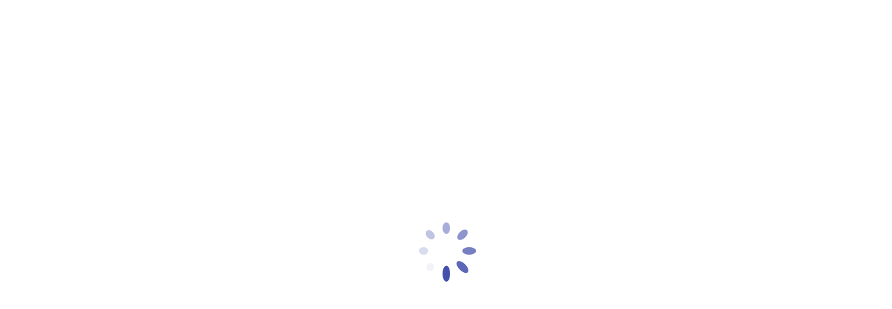

--- FILE ---
content_type: text/html; charset=UTF-8
request_url: https://www.biedensand-baeder.de/hallenbad-am-1-mai-geschlossen/
body_size: 151410
content:
<!DOCTYPE html><html lang="de" prefix="og: https://ogp.me/ns#" class="no-js
scheme_default										"><head><script data-no-optimize="1">var litespeed_docref=sessionStorage.getItem("litespeed_docref");litespeed_docref&&(Object.defineProperty(document,"referrer",{get:function(){return litespeed_docref}}),sessionStorage.removeItem("litespeed_docref"));</script> <meta charset="UTF-8"><meta name="viewport" content="width=device-width, initial-scale=1, maximum-scale=1"><meta name="format-detection" content="telephone=no"><link rel="profile" href="//gmpg.org/xfn/11"><link rel="pingback" href="https://www.biedensand-baeder.de/xmlrpc.php"><title>Hallenbad am 1. Mai geschlossen - Biedensand Bäder</title><meta name="description" content="Liebe Badegäste,"/><meta name="robots" content="index, follow, max-snippet:-1, max-video-preview:-1, max-image-preview:large"/><link rel="canonical" href="https://www.biedensand-baeder.de/hallenbad-am-1-mai-geschlossen/" /><meta property="og:locale" content="de_DE" /><meta property="og:type" content="article" /><meta property="og:title" content="Hallenbad am 1. Mai geschlossen - Biedensand Bäder" /><meta property="og:description" content="Liebe Badegäste," /><meta property="og:url" content="https://www.biedensand-baeder.de/hallenbad-am-1-mai-geschlossen/" /><meta property="og:site_name" content="Biedensand Bäder - Schwimmbad Lampertheim" /><meta property="article:section" content="Aktuell" /><meta property="og:updated_time" content="2023-04-25T14:20:47+02:00" /><meta property="article:published_time" content="2023-04-25T14:20:43+02:00" /><meta property="article:modified_time" content="2023-04-25T14:20:47+02:00" /><meta name="twitter:card" content="summary_large_image" /><meta name="twitter:title" content="Hallenbad am 1. Mai geschlossen - Biedensand Bäder" /><meta name="twitter:description" content="Liebe Badegäste," /><meta name="twitter:label1" content="Verfasst von" /><meta name="twitter:data1" content="Patrick Görling" /><meta name="twitter:label2" content="Lesedauer" /><meta name="twitter:data2" content="Weniger als eine Minute" /> <script type="application/ld+json" class="rank-math-schema">{"@context":"https://schema.org","@graph":[{"@type":["PublicSwimmingPool","Organization"],"@id":"https://www.biedensand-baeder.de/#organization","name":"Biedensand B\u00e4der - Schwimmbad Lampertheim","url":"https://www.biedensand-baeder.de","logo":{"@type":"ImageObject","@id":"https://www.biedensand-baeder.de/#logo","url":"https://www.biedensand-baeder.de/wp-content/uploads/2019/11/bb_logo_wide.png","contentUrl":"https://www.biedensand-baeder.de/wp-content/uploads/2019/11/bb_logo_wide.png","caption":"Biedensand B\u00e4der - Schwimmbad Lampertheim","inLanguage":"de","width":"800","height":"182"},"openingHours":["Monday,Tuesday,Wednesday,Thursday,Friday,Saturday,Sunday 09:00-17:00"],"image":{"@id":"https://www.biedensand-baeder.de/#logo"}},{"@type":"WebSite","@id":"https://www.biedensand-baeder.de/#website","url":"https://www.biedensand-baeder.de","name":"Biedensand B\u00e4der - Schwimmbad Lampertheim","alternateName":"Schwimmbad Lampertheim","publisher":{"@id":"https://www.biedensand-baeder.de/#organization"},"inLanguage":"de"},{"@type":"WebPage","@id":"https://www.biedensand-baeder.de/hallenbad-am-1-mai-geschlossen/#webpage","url":"https://www.biedensand-baeder.de/hallenbad-am-1-mai-geschlossen/","name":"Hallenbad am 1. Mai geschlossen - Biedensand B\u00e4der","datePublished":"2023-04-25T14:20:43+02:00","dateModified":"2023-04-25T14:20:47+02:00","isPartOf":{"@id":"https://www.biedensand-baeder.de/#website"},"inLanguage":"de"},{"@type":"Person","@id":"https://www.biedensand-baeder.de/author/p-goerling/","name":"Patrick G\u00f6rling","url":"https://www.biedensand-baeder.de/author/p-goerling/","image":{"@type":"ImageObject","@id":"https://www.biedensand-baeder.de/wp-content/litespeed/avatar/48e700193791da372b95f7bdffb91620.jpg?ver=1768311812","url":"https://www.biedensand-baeder.de/wp-content/litespeed/avatar/48e700193791da372b95f7bdffb91620.jpg?ver=1768311812","caption":"Patrick G\u00f6rling","inLanguage":"de"},"worksFor":{"@id":"https://www.biedensand-baeder.de/#organization"}},{"@type":"BlogPosting","headline":"Hallenbad am 1. Mai geschlossen - Biedensand B\u00e4der","datePublished":"2023-04-25T14:20:43+02:00","dateModified":"2023-04-25T14:20:47+02:00","articleSection":"Aktuell","author":{"@id":"https://www.biedensand-baeder.de/author/p-goerling/","name":"Patrick G\u00f6rling"},"publisher":{"@id":"https://www.biedensand-baeder.de/#organization"},"description":"Liebe Badeg\u00e4ste,","name":"Hallenbad am 1. Mai geschlossen - Biedensand B\u00e4der","@id":"https://www.biedensand-baeder.de/hallenbad-am-1-mai-geschlossen/#richSnippet","isPartOf":{"@id":"https://www.biedensand-baeder.de/hallenbad-am-1-mai-geschlossen/#webpage"},"inLanguage":"de","mainEntityOfPage":{"@id":"https://www.biedensand-baeder.de/hallenbad-am-1-mai-geschlossen/#webpage"}}]}</script> <link rel='dns-prefetch' href='//fonts.googleapis.com' /><link rel="alternate" type="application/rss+xml" title="Biedensand Bäder &raquo; Feed" href="https://www.biedensand-baeder.de/feed/" /><link rel="alternate" type="application/rss+xml" title="Biedensand Bäder &raquo; Kommentar-Feed" href="https://www.biedensand-baeder.de/comments/feed/" /><link rel="alternate" type="application/rss+xml" title="Biedensand Bäder &raquo; Hallenbad am 1. Mai geschlossen-Kommentar-Feed" href="https://www.biedensand-baeder.de/hallenbad-am-1-mai-geschlossen/feed/" /><link rel="alternate" title="oEmbed (JSON)" type="application/json+oembed" href="https://www.biedensand-baeder.de/wp-json/oembed/1.0/embed?url=https%3A%2F%2Fwww.biedensand-baeder.de%2Fhallenbad-am-1-mai-geschlossen%2F" /><link rel="alternate" title="oEmbed (XML)" type="text/xml+oembed" href="https://www.biedensand-baeder.de/wp-json/oembed/1.0/embed?url=https%3A%2F%2Fwww.biedensand-baeder.de%2Fhallenbad-am-1-mai-geschlossen%2F&#038;format=xml" /><meta property="og:url" content="https://www.biedensand-baeder.de/hallenbad-am-1-mai-geschlossen/ "/><meta property="og:title" content="Hallenbad am 1. Mai geschlossen" /><meta property="og:description" content="
Liebe Badegäste,am 1. Mai ist das Hallenbad wegen des Feiertages „Tag der Arbeit“ geschlossen." /><meta property="og:type" content="article" /><style id='wp-img-auto-sizes-contain-inline-css' type='text/css'>img:is([sizes=auto i],[sizes^="auto," i]){contain-intrinsic-size:3000px 1500px}
/*# sourceURL=wp-img-auto-sizes-contain-inline-css */</style><style id="litespeed-ccss">ul{box-sizing:border-box}:root{--wp--preset--font-size--normal:16px;--wp--preset--font-size--huge:42px}.screen-reader-text{clip:rect(1px,1px,1px,1px);word-wrap:normal!important;border:0;-webkit-clip-path:inset(50%);clip-path:inset(50%);height:1px;margin:-1px;overflow:hidden;padding:0;position:absolute;width:1px}body{--wp--preset--color--black:#000;--wp--preset--color--cyan-bluish-gray:#abb8c3;--wp--preset--color--white:#fff;--wp--preset--color--pale-pink:#f78da7;--wp--preset--color--vivid-red:#cf2e2e;--wp--preset--color--luminous-vivid-orange:#ff6900;--wp--preset--color--luminous-vivid-amber:#fcb900;--wp--preset--color--light-green-cyan:#7bdcb5;--wp--preset--color--vivid-green-cyan:#00d084;--wp--preset--color--pale-cyan-blue:#8ed1fc;--wp--preset--color--vivid-cyan-blue:#0693e3;--wp--preset--color--vivid-purple:#9b51e0;--wp--preset--color--bg-color:#f2f2f2;--wp--preset--color--bd-color:#e3e2e2;--wp--preset--color--text-dark:#15171a;--wp--preset--color--text-light:#8a8a8a;--wp--preset--color--text-link:#42a8c8;--wp--preset--color--text-hover:#56bdc9;--wp--preset--color--text-link-2:#42a8c8;--wp--preset--color--text-hover-2:#f3d583;--wp--preset--color--text-link-3:#f3d583;--wp--preset--color--text-hover-3:#36c5d5;--wp--preset--gradient--vivid-cyan-blue-to-vivid-purple:linear-gradient(135deg,rgba(6,147,227,1) 0%,#9b51e0 100%);--wp--preset--gradient--light-green-cyan-to-vivid-green-cyan:linear-gradient(135deg,#7adcb4 0%,#00d082 100%);--wp--preset--gradient--luminous-vivid-amber-to-luminous-vivid-orange:linear-gradient(135deg,rgba(252,185,0,1) 0%,rgba(255,105,0,1) 100%);--wp--preset--gradient--luminous-vivid-orange-to-vivid-red:linear-gradient(135deg,rgba(255,105,0,1) 0%,#cf2e2e 100%);--wp--preset--gradient--very-light-gray-to-cyan-bluish-gray:linear-gradient(135deg,#eee 0%,#a9b8c3 100%);--wp--preset--gradient--cool-to-warm-spectrum:linear-gradient(135deg,#4aeadc 0%,#9778d1 20%,#cf2aba 40%,#ee2c82 60%,#fb6962 80%,#fef84c 100%);--wp--preset--gradient--blush-light-purple:linear-gradient(135deg,#ffceec 0%,#9896f0 100%);--wp--preset--gradient--blush-bordeaux:linear-gradient(135deg,#fecda5 0%,#fe2d2d 50%,#6b003e 100%);--wp--preset--gradient--luminous-dusk:linear-gradient(135deg,#ffcb70 0%,#c751c0 50%,#4158d0 100%);--wp--preset--gradient--pale-ocean:linear-gradient(135deg,#fff5cb 0%,#b6e3d4 50%,#33a7b5 100%);--wp--preset--gradient--electric-grass:linear-gradient(135deg,#caf880 0%,#71ce7e 100%);--wp--preset--gradient--midnight:linear-gradient(135deg,#020381 0%,#2874fc 100%);--wp--preset--duotone--dark-grayscale:url('#wp-duotone-dark-grayscale');--wp--preset--duotone--grayscale:url('#wp-duotone-grayscale');--wp--preset--duotone--purple-yellow:url('#wp-duotone-purple-yellow');--wp--preset--duotone--blue-red:url('#wp-duotone-blue-red');--wp--preset--duotone--midnight:url('#wp-duotone-midnight');--wp--preset--duotone--magenta-yellow:url('#wp-duotone-magenta-yellow');--wp--preset--duotone--purple-green:url('#wp-duotone-purple-green');--wp--preset--duotone--blue-orange:url('#wp-duotone-blue-orange');--wp--preset--font-size--small:13px;--wp--preset--font-size--medium:20px;--wp--preset--font-size--large:36px;--wp--preset--font-size--x-large:42px;--wp--preset--spacing--20:.44rem;--wp--preset--spacing--30:.67rem;--wp--preset--spacing--40:1rem;--wp--preset--spacing--50:1.5rem;--wp--preset--spacing--60:2.25rem;--wp--preset--spacing--70:3.38rem;--wp--preset--spacing--80:5.06rem;--wp--preset--shadow--natural:6px 6px 9px rgba(0,0,0,.2);--wp--preset--shadow--deep:12px 12px 50px rgba(0,0,0,.4);--wp--preset--shadow--sharp:6px 6px 0px rgba(0,0,0,.2);--wp--preset--shadow--outlined:6px 6px 0px -3px rgba(255,255,255,1),6px 6px rgba(0,0,0,1);--wp--preset--shadow--crisp:6px 6px 0px rgba(0,0,0,1)}[class*=" trx_addons_icon-"]:before{font-family:"trx_addons_icons";font-style:normal;font-weight:400;speak:none;display:inline-block;text-decoration:inherit;width:1em;margin-right:.2em;text-align:center;font-variant:normal;text-transform:none;line-height:1em;margin-left:.2em;-webkit-font-smoothing:antialiased;-moz-osx-font-smoothing:grayscale}.trx_addons_icon-search:before{content:'\e898'}.trx_addons_icon-menu:before{content:'\e8bc'}button::-moz-focus-inner{padding:0;border:0}#page_preloader{background-color:#f0f0f0;background-position:center;background-repeat:no-repeat;background-attachment:fixed;opacity:.8;position:fixed;z-index:1000000;top:0;left:0;right:0;bottom:0;width:100%;height:100%}html{overflow-y:scroll!important}[class*=" trx_addons_icon-"]:before{margin:0;width:auto;font-size:inherit;line-height:inherit!important;font-weight:inherit}.post_meta_item{margin-left:.5em;white-space:nowrap}.post_meta_item:before{vertical-align:top;line-height:inherit;margin:0 .3em 0 0}.sc_align_center{text-align:center}.sc_item_button{margin:0}.sc_item_button{line-height:0}.elementor-container:not(.elementor-column-gap-no)>.elementor-row>.elementor-column>.elementor-element-populated{padding-top:0;padding-bottom:0}.elementor-section{position:relative}.elementor-container[class*=elementor-column-gap-]>.elementor-row>.elementor-column>.elementor-element-populated>.elementor-widget-wrap{padding:0}.sc_layouts_row{-webkit-box-sizing:border-box;-ms-box-sizing:border-box;box-sizing:border-box}.sc_layouts_row .sc_layouts_item{margin-top:.5em!important;margin-bottom:.5em!important}.sc_layouts_item{max-width:100%}.sc_layouts_column .sc_layouts_item{display:inline-block;vertical-align:middle;margin-right:1.5em;width:auto!important}.sc_layouts_column .sc_layouts_item:last-child{margin-right:0!important}.sc_layouts_column_align_right .sc_layouts_item{margin-left:1.5em;margin-right:0}.sc_layouts_column_align_right .sc_layouts_item:first-child{margin-left:0!important}.sc_layouts_column_align_left{text-align:left}.sc_layouts_column_align_left .elementor-widget-wrap{-webkit-justify-content:flex-start;-ms-flex-pack:start;justify-content:flex-start}.sc_layouts_column_align_right{text-align:right}.sc_layouts_column_align_right .elementor-widget-wrap{-webkit-justify-content:flex-end;-ms-flex-pack:end;justify-content:flex-end}.sc_layouts_iconed_text{white-space:nowrap}.sc_layouts_item_link{display:block}.sc_layouts_item_icon{font-size:2.25em;line-height:1.1em;display:inline-block;vertical-align:middle}.sc_layouts_column_icons_position_right .sc_layouts_item:after{content:' ';clear:both;width:100%;height:0;display:block}.sc_layouts_row .sc_button{background-color:#efa758;color:#fff;vertical-align:top;text-align:center}.sc_layouts_row_type_compact{padding:.75em 0}.sc_layouts_row_type_compact .sc_layouts_item{letter-spacing:0}.sc_layouts_row_type_compact .sc_layouts_item_icon{font-size:1.25em;font-weight:400}.elementor-section-content-middle .elementor-widget-wrap{-webkit-align-items:center;-ms-flex-align:center;align-items:center}.sc_button_wrap:not([class*=sc_align_]){display:inline-block}.sc_button{display:inline-block;text-transform:uppercase;white-space:nowrap;padding:1.5em 3em;background-position:center center;background-repeat:repeat;overflow:hidden;background-color:#efa758;color:#fff;-webkit-box-sizing:border-box;-ms-box-sizing:border-box;box-sizing:border-box}.sc_button_text{display:inline-block;vertical-align:middle;white-space:normal;text-decoration:inherit}.sc_inner_width_none>.elementor-column-wrap{width:100%}.sc_layouts_logo img{max-height:6em;width:auto}.sc_layouts_row_type_compact .sc_layouts_logo img{max-height:4.5em}.sc_layouts_menu_mobile_button{display:none!important}.sc_layouts_menu_mobile_button .sc_layouts_item_icon,.sc_layouts_menu_mobile_button_burger .sc_layouts_item_icon{font-size:2em}.sc_layouts_menu_mobile_button .sc_layouts_item_icon:before,.sc_layouts_menu_mobile_button_burger .sc_layouts_item_icon:before{line-height:1.2em}.sc_layouts_menu{position:relative;z-index:1000;overflow:hidden;visibility:hidden;max-height:3em}.sc_layouts_menu_nav,.sc_layouts_menu_nav ul{display:inline-block;margin:0;padding:0;list-style-type:none!important}.sc_layouts_menu_nav:after,.sc_layouts_menu_nav ul:after{content:' ';clear:both;width:100%;height:0;display:block}.sc_layouts_menu_nav li{margin:0;position:relative}.sc_layouts_menu_nav li>a{display:block;position:relative}.sc_layouts_menu_nav{text-align:left;vertical-align:middle;padding-left:0!important}.sc_layouts_menu_nav>li{position:relative;float:left;z-index:20}.sc_layouts_menu_nav>li+li{z-index:19}.sc_layouts_menu_nav>li+li+li{z-index:18}.sc_layouts_menu_nav>li+li+li+li{z-index:17}.sc_layouts_menu_nav>li>a{padding:1em;position:relative;color:#333}.sc_layouts_menu_nav>li.menu-item-has-children>a{padding-right:2em}.sc_layouts_menu_nav>li.menu-item-has-children>a:after{content:'\e882';font-family:"trx_addons_icons";font-weight:400;display:inline-block;position:absolute;z-index:1;top:50%;right:1em;-webkit-transform:translateY(-50%);-ms-transform:translateY(-50%);transform:translateY(-50%)}.sc_layouts_menu_nav>li ul{position:absolute;display:none;z-index:10000;width:13em;padding:1.4em 0;text-align:left;background-color:#f0f0f0;-webkit-box-sizing:border-box;-ms-box-sizing:border-box;box-sizing:border-box;-webkit-box-shadow:1px 1px 2px 0px rgba(0,0,0,.2);-ms-box-shadow:1px 1px 2px 0px rgba(0,0,0,.2);box-shadow:1px 1px 2px 0px rgba(0,0,0,.2)}.sc_layouts_menu_nav>li li>a{padding:.6em 1.5em;color:#333}.sc_layouts_menu_nav>li>ul{top:4.2em;left:0}.sc_layouts_menu_mobile_button_burger{position:relative}.search_wrap,.search_wrap .search_form{position:relative}.search_wrap .search_field{width:6em;padding:0 0 0 1.25em!important;vertical-align:middle;-webkit-box-sizing:border-box;-ms-box-sizing:border-box;box-sizing:border-box}.search_wrap .search_submit{position:absolute;z-index:1;bottom:0;left:0;background-color:transparent;padding:0;font-size:inherit;line-height:inherit;font-weight:inherit}.search_wrap .search_submit:before{margin:0}.elementor-column-gap-extended>.elementor-row>.elementor-column>.elementor-element-populated>.elementor-widget-wrap{padding:15px}@media (max-width:767px){.elementor-column{width:100%}}.screen-reader-text{position:absolute;top:-10000em;width:1px;height:1px;margin:-1px;padding:0;overflow:hidden;clip:rect(0,0,0,0);border:0}.elementor *,.elementor :after,.elementor :before{box-sizing:border-box}.elementor a{box-shadow:none;text-decoration:none}.elementor img{height:auto;max-width:100%;border:none;border-radius:0;box-shadow:none}.elementor-element{--flex-direction:initial;--flex-wrap:initial;--justify-content:initial;--align-items:initial;--align-content:initial;--gap:initial;--flex-basis:initial;--flex-grow:initial;--flex-shrink:initial;--order:initial;--align-self:initial;flex-basis:var(--flex-basis);flex-grow:var(--flex-grow);flex-shrink:var(--flex-shrink);order:var(--order);align-self:var(--align-self)}:root{--page-title-display:block}h1.entry-title{display:var(--page-title-display)}.elementor-section{position:relative}.elementor-section .elementor-container{display:flex;margin-right:auto;margin-left:auto;position:relative}@media (max-width:1024px){.elementor-section .elementor-container{flex-wrap:wrap}}.elementor-section.elementor-section-boxed>.elementor-container{max-width:1140px}.elementor-row{width:100%;display:flex}@media (max-width:1024px){.elementor-row{flex-wrap:wrap}}.elementor-widget-wrap{position:relative;width:100%;flex-wrap:wrap;align-content:flex-start}.elementor:not(.elementor-bc-flex-widget) .elementor-widget-wrap{display:flex}.elementor-widget-wrap>.elementor-element{width:100%}.elementor-widget{position:relative}.elementor-widget:not(:last-child){margin-bottom:20px}.elementor-column{position:relative;min-height:1px;display:flex}.elementor-column-wrap{width:100%;position:relative;display:flex}@media (min-width:768px){.elementor-column.elementor-col-33{width:33.333%}.elementor-column.elementor-col-50{width:50%}.elementor-column.elementor-col-100{width:100%}}@media (max-width:767px){.elementor-column{width:100%}}.elementor-element{--swiper-theme-color:#000;--swiper-navigation-size:44px;--swiper-pagination-bullet-size:6px;--swiper-pagination-bullet-horizontal-gap:6px}.elementor-kit-3020{--e-global-color-primary:#6ec1e4;--e-global-color-secondary:#54595f;--e-global-color-text:#7a7a7a;--e-global-color-accent:#61ce70;--e-global-color-6107338a:#4054b2;--e-global-color-54f096ef:#23a455;--e-global-color-5b75e6ed:#000;--e-global-color-5799a872:#fff;--e-global-typography-primary-font-family:"Roboto";--e-global-typography-primary-font-weight:600;--e-global-typography-secondary-font-family:"Roboto Slab";--e-global-typography-secondary-font-weight:400;--e-global-typography-text-font-family:"Roboto";--e-global-typography-text-font-weight:400;--e-global-typography-accent-font-family:"Roboto";--e-global-typography-accent-font-weight:500}.elementor-section.elementor-section-boxed>.elementor-container{max-width:1200px}.elementor-widget:not(:last-child){margin-bottom:0}.elementor-element{--widgets-spacing:0px}@media (max-width:1024px){.elementor-section.elementor-section-boxed>.elementor-container{max-width:1024px}}@media (max-width:767px){.elementor-section.elementor-section-boxed>.elementor-container{max-width:767px}}[class^=icon-]:before{font-family:"fontello";font-style:normal;font-weight:400;speak:never;display:inline-block;text-decoration:inherit;width:1em;margin-right:.2em;text-align:center;font-variant:normal;text-transform:none;line-height:1em;margin-left:.2em;-webkit-font-smoothing:antialiased;-moz-osx-font-smoothing:grayscale}.icon-instagramm:before{content:'\e87e'}html,body,div,span,h1,h2,h3,h5,h6,p,a,small,ul,li,form,label,input,button,article,aside,section{font-family:inherit;font-size:100%;line-height:inherit;font-weight:inherit;font-style:inherit;border:0;outline:0;-ms-word-wrap:break-word;word-wrap:break-word}html,body{margin:0;padding:0;width:100%}html{font-size:100%;-webkit-text-size-adjust:100%;-ms-text-size-adjust:100%;overflow-y:scroll!important;overflow-x:hidden;height:100%}html{font-size:18px}body{-webkit-font-smoothing:antialiased;-moz-osx-font-smoothing:grayscale}article,aside,header,nav,section{display:block}li>ul{margin-bottom:0}ul{padding-left:1.5em}a{text-decoration:none;background:0 0}a{outline:0}a img{border:none}:active,:focus{outline:0}small{font-size:80%}img{max-width:100%;height:auto;vertical-align:top}svg:not(:root){overflow:hidden}[class^=icon-]:before{font-size:inherit;line-height:inherit!important;font-weight:inherit;font-style:inherit;display:inline-block;vertical-align:top;width:auto;margin:0}form{margin-bottom:0}button,input{font-family:inherit;font-size:1em;margin:0;vertical-align:baseline}button{overflow:visible}input[placeholder]::-webkit-input-placeholder{text-overflow:ellipsis}input[placeholder]::-moz-placeholder{text-overflow:ellipsis}input[placeholder]:-ms-input-placeholder{text-overflow:ellipsis}input[placeholder]{text-overflow:ellipsis}input[type=text],input[type=checkbox]{-webkit-box-sizing:border-box;-ms-box-sizing:border-box;box-sizing:border-box;-webkit-border-radius:0;-ms-border-radius:0;border-radius:0}input[type=checkbox]{padding:0}button::-moz-focus-inner,input::-moz-focus-inner{border:0;padding:0}input[type=text]{-webkit-appearance:none;outline:none;resize:none}label.required:after{content:'*';display:none;vertical-align:text-top;font-size:80%;color:#da6f5b}form button:not(.components-button),.sc_button{-webkit-appearance:none;display:inline-block;vertical-align:top;font-size:14px;line-height:16px;font-weight:800;-webkit-box-sizing:border-box;-ms-box-sizing:border-box;box-sizing:border-box;text-transform:uppercase;white-space:nowrap;padding:1.6em 3em;letter-spacing:0;height:auto;border-width:0!important}.sc_button{border-radius:6px}header .sc_button{border-radius:0}.sc_button_text{vertical-align:top}.sc_layouts_row_type_compact .sc_button_wrap:not([class*=sc_align_]){display:block}input[type=text]{padding:1.322em 1.8em;border:1px solid #ddd}input[type=checkbox]{display:none}.screen-reader-text{clip:rect(1px,1px,1px,1px);position:absolute!important;margin:0!important;padding:0!important}.theme_button_close{display:block;width:3rem;height:3rem;line-height:3rem;text-align:center;position:absolute;z-index:1;top:0;right:0}.theme_button_close_icon{position:absolute;z-index:2;top:25%;left:25%;width:50%;height:50%;line-height:50%;text-align:center;-webkit-box-sizing:border-box;-ms-box-sizing:border-box;box-sizing:border-box;-webkit-transform-origin:50% 50%;-ms-transform-origin:50% 50%;transform-origin:50% 50%}.theme_button_close_icon:before,.theme_button_close_icon:after{content:' ';position:absolute;z-index:1;top:50%;left:0;-webkit-transform-origin:50% 50%;-ms-transform-origin:50% 50%;transform-origin:50% 50%;width:100%;height:0;-webkit-box-sizing:border-box;-ms-box-sizing:border-box;box-sizing:border-box;margin-top:-1px;border-top:2px solid #fff}.theme_button_close_icon:before{-webkit-transform:rotate(45deg);-ms-transform:rotate(45deg);transform:rotate(45deg)}.theme_button_close_icon:after{-webkit-transform:rotate(-45deg);-ms-transform:rotate(-45deg);transform:rotate(-45deg)}.page_wrap{min-height:100vh}.page_wrap,.content_wrap{margin:0 auto}.page_content_wrap{padding-top:7rem;padding-bottom:6.2rem}.content_wrap{width:1170px;margin:0 auto}.content_wrap:after{content:" ";clear:both;width:100%;height:0;display:block}.content{-webkit-box-sizing:border-box;-ms-box-sizing:border-box;box-sizing:border-box}.page_content_wrap .content_wrap{position:relative}.sidebar_hide [class*=content_wrap]>.content{margin-left:auto;margin-right:auto}.top_panel{position:relative;z-index:8000;padding:.02px 0;background-position:center;background-repeat:no-repeat;background-size:cover}.top_panel .sc_layouts_row_type_compact .sc_item_button .sc_button{padding:2.67em 4em}.sc_layouts_menu_nav>li>ul{top:4.8em}.sc_layouts_row_type_compact .sc_layouts_menu_nav>li>a{padding:1em 1.4em}.sc_layouts_menu_nav li a{font-size:14px;line-height:16px;font-weight:800}.trx_addons_icon-menu:before{content:'\E9DE';font-family:'fontello'}.sc_layouts_menu_mobile_button .sc_layouts_item_icon,.sc_layouts_menu_mobile_button_burger .sc_layouts_item_icon{font-size:1.1em;height:1.1rem}.trx_addons_icon-search:before{content:'\e9cb';font-family:"fontello"}.sc_layouts_menu_nav>li.menu-item-has-children>a:after{display:none}.sc_layouts_menu_nav>li.menu-item-has-children>a{padding-right:2.1em}.sc_layouts_column_align_right .sc_layouts_item{margin-left:.7em}.sc_layouts_menu_nav>li ul{width:15em}.sc_layouts_menu_nav>li li>a{padding:.6em 30px;line-height:19px}.menu_mobile_overlay{display:none!important;position:fixed;top:0;left:0;right:0;bottom:0;width:100%;height:100%;background:rgba(0,0,0,.8);z-index:100000}.menu_mobile{position:fixed;z-index:100002;top:0;left:0;width:100%;height:0}.menu_mobile_inner{position:absolute;z-index:1;top:0;left:0;right:0;bottom:0;text-align:center;overflow:hidden}.menu_mobile li>a{display:block}.menu_mobile:not(.opened) .theme_button_close_icon{-webkit-transform:scale(.2) rotate(-45deg);-ms-transform:scale(.2) rotate(-45deg);transform:scale(.2) rotate(-45deg)}.menu_mobile .menu_mobile_nav_area{position:absolute;z-index:1;top:48%;left:0;width:100%;height:auto;-webkit-transform:translateY(-50%);-ms-transform:translateY(-50%);transform:translateY(-50%);max-height:49%;padding-right:20px;overflow-y:scroll}.menu_mobile .menu_mobile_nav_area ul{margin:0 auto;padding:0;list-style:none;width:auto}.menu_mobile .menu_mobile_nav_area ul ul{margin:0;display:none}.menu_mobile .menu_mobile_nav_area li{margin-bottom:0;width:auto}.menu_mobile .menu_mobile_nav_area li>a{font-size:1.25em;line-height:1.5em;padding:1px 2.5em 1px 0;text-transform:uppercase;letter-spacing:1px;position:relative;display:inline-block;width:28rem;text-align:left;-webkit-box-sizing:border-box;-ms-box-sizing:border-box;box-sizing:border-box}.menu_mobile .menu_mobile_nav_area>ul>li>a{font-size:2em;line-height:1.5em}.menu_mobile .menu_mobile_nav_area>ul>li li>a{padding-left:1em;padding-top:.25em;padding-bottom:.25em}.menu_mobile .search_mobile{position:absolute;z-index:1;bottom:8rem;left:50%;width:28rem;margin-left:-14.5rem}.menu_mobile .search_mobile form{position:relative}.menu_mobile .search_mobile .search_field{width:100%;padding:1.5em 3em 1.5em 1.5em!important}.menu_mobile .search_mobile .search_submit{position:absolute;z-index:1;top:0;right:0;bottom:auto;left:auto;font-size:.8667em;padding:1.3em 1.8em;background-color:transparent}.menu_mobile .socials_mobile{position:absolute;z-index:1;bottom:4rem;left:0;text-align:center;display:block;width:100%}.menu_mobile .social_item{display:inline-block;margin:1em .7em 0}.menu_mobile .social_item .social_icon{display:block;font-size:1em;width:1em;height:1em;line-height:1em;text-align:center}.menu_mobile_close{width:2.5em;height:2.5em;line-height:2.5em;text-align:center}.menu_mobile_narrow{margin-top:0;margin-left:-320px;width:320px;height:100%}.menu_mobile_narrow .menu_mobile_nav_area li>a{font-size:1em;line-height:1.5em;text-transform:none;letter-spacing:0px;width:18rem}.menu_mobile_narrow .menu_mobile_nav_area>ul>li>a{font-size:1.25em;line-height:1.5em}.menu_mobile_narrow .search_mobile{width:18rem;margin-left:-9rem}.header_content_wrap{margin-bottom:0}.header_content_wrap .post_header{margin-bottom:0}.header_content_wrap .post_header .post_title{margin-top:0;margin-bottom:0}.header_content_wrap .post_header .post_title+.post_meta{margin-top:.5em}.post_header_position_under .header_content_wrap .post_header{padding:45px 36px 5px 50px}.header_content_wrap .post_header .post_meta_other{margin-top:0;display:inline-block}.page_content_wrap{position:relative}.post_meta .post_meta_item{font-size:inherit;margin-left:0;white-space:normal}.post_meta .post_meta_item:after{content:'';display:inline;font-family:inherit;font-size:inherit;font-weight:400;font-style:normal;vertical-align:baseline;margin:0 .25em}.post_meta .post_meta_item:last-child:after{display:none}.nav-links{font-size:1em;text-transform:uppercase;margin-top:2.5em;text-align:center;border:none;list-style-type:none;clear:both}.nav-links-single .nav-links{font-size:.8667em;text-align:left;margin-top:40px;overflow:hidden;text-transform:none}.nav-links-single .nav-links a{display:block;position:relative;min-height:47px;z-index:1}.nav-links-single .nav-links a .nav-arrow{width:15px;height:47px;line-height:47px;overflow:hidden;text-align:center;position:absolute;z-index:1;top:0;left:0;background-position:center;background-repeat:no-repeat;background-size:cover}.nav-links-single .nav-links a .nav-arrow:before{content:' ';display:block;opacity:0;position:absolute;z-index:1;top:0;left:0;right:0;bottom:0}.nav-links-single .nav-links a .nav-arrow:after{content:'\e967';font-family:"fontello";display:inline-block;position:relative;z-index:2;top:3em;opacity:1;color:#292929}.nav-links-single .nav-links .nav-previous{width:210px;-webkit-box-sizing:border-box;-ms-box-sizing:border-box;box-sizing:border-box}.nav-links-single .nav-links .nav-previous{float:left;text-align:left;padding-right:15px}.nav-links-single .nav-links .nav-previous a{padding-left:2em;word-wrap:break-word}.nav-links-single .nav-links .nav-previous .post-title{text-align:left}.nav-links-single .nav-links .post-title{margin:0 0 .3em}.nav-links-single .nav-links .post_date{font-size:.9286em;font-weight:400}.nav-links-single .nav-links a .screen-reader-text{display:none;position:relative!important;top:0;font-size:14px;line-height:16px;font-weight:800;text-transform:uppercase;padding-top:1.2em!important;width:auto;height:auto}div .post-navigation .nav-previous a .nav-arrow:after{opacity:1;top:0}.nav-links-single .nav-links a .nav-arrow{overflow:hidden;text-align:center;position:absolute;left:0;top:0}.structured_data_snippets{display:none}.section_title{margin:0 0 .7em;text-align:left;font-size:46px;line-height:49px}.single.single-post .post_item_single{background-color:#fff;padding-bottom:50px;border-radius:6px;overflow:hidden}.single.single-post .post_item_single .post_content_single{padding:0 52px}.post_item_single .post_header_single{margin-bottom:0}.post_item_single .post_title{margin-top:-.2em}.post_item_single .post_header_single .post_title{margin-bottom:0}.post_item_single .post_content>.post_meta_single{font-size:1.0667em;line-height:1.375em;margin-top:1.8em;letter-spacing:0;overflow:hidden;clear:both}.comments_form_wrap{padding-top:105px;overflow:hidden;clear:both}.comments_wrap #cancel-comment-reply-link{font-size:0}.comments_wrap #cancel-comment-reply-link:before{content:'\e916';font-family:"fontello";font-size:18px;display:block;position:absolute;z-index:1;top:0;right:0;width:2em;height:2em;line-height:2em;text-align:center}.comments_wrap .comments_field label{display:none}.widget p{margin:0}.widget .widget_title{margin-top:0;margin-bottom:30px;font-size:30px;line-height:49px;font-weight:800;position:relative}.widget ul{position:relative;margin:0;padding-left:1em;list-style-type:none}.widget li{position:relative;list-style:none}.widget ul>li:before{content:' ';display:block;width:6px;height:6px;line-height:6px;text-align:center;position:absolute;z-index:1;top:.7em;left:-1.1em;-webkit-border-radius:50%;-ms-border-radius:50%;border-radius:50%}.footer_wrap .widget_title{text-align:inherit}.footer_wrap .widget_title{font-size:14px!important;line-height:25px!important;font-weight:800!important;text-transform:uppercase;letter-spacing:1.5px;margin-bottom:1.2em}.widget.wp-widget-nav_menu ul{padding:0}.widget.wp-widget-nav_menu ul li{line-height:25px}.widget.wp-widget-nav_menu ul li:before{display:none}.widget.wp-widget-nav_menu ul li a{font-size:14px;line-height:25px;font-weight:800;text-transform:uppercase;letter-spacing:1.5px}#page_preloader{opacity:1!important}body .sc_layouts_column .sc_layouts_item{width:auto!important}.post_item_single:after{content:' ';display:block;width:100%;height:0;clear:both}.post-navigation .nav-previous a .nav-arrow:after{top:0;opacity:1}.post_meta .post_date{font-weight:300}.footer_wrap .sc_layouts_item{vertical-align:top;margin-top:.5em!important;margin-bottom:.5em!important}.footer_wrap .sc_layouts_item .widget{margin-top:0!important;margin-bottom:0!important}.sc_layouts_column .sc_layouts_item{width:auto!important}.elementor-column-gap-extended>.elementor-row>.elementor-column>.elementor-element-populated{padding:15px}.elementor-container>.elementor-row>.elementor-column>.elementor-element-populated{padding-top:0;padding-bottom:0}.sc_layouts_column .sc_layouts_item{width:auto!important}.sc_layouts_column_align_left .elementor-widget-wrap{-webkit-justify-content:flex-start;-ms-flex-pack:start;justify-content:flex-start}.sc_layouts_column_align_right .elementor-widget-wrap{-webkit-justify-content:flex-end;-ms-flex-pack:end;justify-content:flex-end}.elementor-section-content-middle .elementor-widget-wrap{-webkit-align-items:center;-ms-flex-align:center;align-items:center}form button:not(.components-button),input[type=text]{-webkit-border-radius:6px;-ms-border-radius:6px;border-radius:6px}.content_wrap{width:1170px}body{font-family:"Nunito",sans-serif;font-size:1rem;font-weight:400;font-style:normal;line-height:1.5556em;text-decoration:none;text-transform:none;letter-spacing:.38px}p,ul{margin-top:0;margin-bottom:1.4em}h1{font-family:"Nunito",sans-serif;font-size:3.167em;font-weight:800;font-style:normal;line-height:1.07em;text-decoration:none;text-transform:none;letter-spacing:0px;margin-top:1.75em;margin-bottom:.6em}h2{font-family:"Nunito",sans-serif;font-size:2.556em;font-weight:800;font-style:normal;line-height:1.065em;text-decoration:none;text-transform:none;letter-spacing:0px;margin-top:2.1em;margin-bottom:.75em}h3{font-family:"Nunito",sans-serif;font-size:2em;font-weight:800;font-style:normal;line-height:1.361em;text-decoration:none;text-transform:none;letter-spacing:0px;margin-top:2.4545em;margin-bottom:.5em}h5{font-family:"Nunito",sans-serif;font-size:1.3333em;font-weight:800;font-style:normal;line-height:1.16667em;text-decoration:none;text-transform:none;letter-spacing:0px;margin-top:4.1em;margin-bottom:.65em}h6{font-family:"Nunito",sans-serif;font-size:1em;font-weight:800;font-style:normal;line-height:1.33333em;text-decoration:none;text-transform:none;letter-spacing:0px;margin-top:5.1em;margin-bottom:.68em}input[type=text]{font-size:14px;font-weight:300;font-style:normal;line-height:20px;text-decoration:none;text-transform:none;letter-spacing:.38px}form button:not(.components-button),.sc_layouts_row .sc_button{font-family:"Nunito",sans-serif;font-size:14px;font-weight:800;font-style:normal;line-height:15px;text-decoration:none;text-transform:uppercase;letter-spacing:.38px}.post_meta{font-size:14px;font-weight:800;font-style:normal;line-height:16px;text-decoration:none;text-transform:none;margin-top:0;margin-bottom:0}.sc_layouts_row:not(.sc_layouts_row_type_narrow) .sc_layouts_menu_nav{font-family:"Lato",sans-serif;font-size:.77778em;line-height:1.14em}.menu_main_nav>li>a,.sc_layouts_row:not(.sc_layouts_row_type_narrow) .sc_layouts_menu_nav>li>a{font-weight:700;font-style:normal;text-decoration:none;text-transform:uppercase;letter-spacing:1.51px}.menu_main_nav>li>ul,.sc_layouts_row:not(.sc_layouts_row_type_narrow) .sc_layouts_menu_nav>li>ul{font-family:"Lato",sans-serif;font-size:1em;line-height:1.78em}.menu_main_nav>li ul>li>a,.sc_layouts_row:not(.sc_layouts_row_type_narrow) .sc_layouts_menu_nav>li ul>li>a{font-weight:700;font-style:normal;text-decoration:none;text-transform:uppercase;letter-spacing:1.51px}.menu_mobile .menu_mobile_nav_area>ul{font-family:"Lato",sans-serif}.menu_mobile .menu_mobile_nav_area>ul>li ul{font-family:"Lato",sans-serif}.sc_button{font-family:"Nunito",sans-serif;font-size:14px;font-weight:800;font-style:normal;line-height:15px;text-decoration:none;text-transform:uppercase;letter-spacing:.38px}.scheme_default body{background-color:#f2f2f2}.scheme_default{color:#8a8a8a}.scheme_default h1,.scheme_default h2,.scheme_default h3,.scheme_default h5,.scheme_default h6,.scheme_default h3 a,.scheme_default li a{color:#15171a}.scheme_default a{color:#42a8c8}.scheme_default ul>li:before{color:#42a8c8}.scheme_default .menu_mobile .search_mobile .search_field{border-color:#e3e2e2}.scheme_default input[type=text]{color:#8a8a8a;border-color:#d4d4d4;background-color:#fff}.scheme_default input[placeholder]::-webkit-input-placeholder{color:#8a8a8a;opacity:1}.scheme_default input[placeholder]::-moz-placeholder{color:#8a8a8a;opacity:1}.scheme_default input[placeholder]:-ms-input-placeholder{color:#8a8a8a;opacity:1}.scheme_default form button:not(.components-button),.scheme_default .sc_button_default,.scheme_default .sc_button:not(.sc_button_simple):not(.sc_button_bordered):not(.sc_button_bg_image){color:#fff;background-color:#42a8c8}.scheme_default .sc_button_default.color_style_link2,.scheme_default .sc_button.color_style_link2:not(.sc_button_simple):not(.sc_button_bordered):not(.sc_button_bg_image){background-color:#42a8c8}.scheme_default .search_wrap .search_submit:before{color:#8a8a8a}.scheme_default .theme_button_close_icon:before,.scheme_default .theme_button_close_icon:after{border-color:#15171a}.scheme_default.sc_layouts_row{color:#8a8a8a;background-color:#f2f2f2}.scheme_default .sc_layouts_item_icon{color:#8a8a8a}.scheme_default .sc_layouts_row_type_compact .sc_layouts_item,.scheme_default.sc_layouts_row_type_compact .sc_layouts_item{color:#8a8a8a}.scheme_default .sc_layouts_row_type_compact .sc_layouts_item a:not(.sc_button):not(.button),.scheme_default.sc_layouts_row_type_compact .sc_layouts_item a:not(.sc_button):not(.button){color:#8a8a8a}.scheme_default .sc_layouts_row_type_compact .sc_layouts_item_icon{color:#15171a}.scheme_default .sc_layouts_menu_nav>li>a{color:#15171a}.scheme_default .top_panel .sc_layouts_row_type_compact .sc_layouts_menu .sc_layouts_menu_nav>li>a{color:#15171a}.top_panel .scheme_default.sc_layouts_row_type_compact .sc_layouts_menu .sc_layouts_menu_nav>li>a{color:#15171a}.scheme_default .sc_layouts_menu_nav>li ul{background-color:#0c0d0f}.scheme_default .sc_layouts_menu_nav>li li>a{color:#fff!important}.scheme_default .menu_mobile_inner{color:#8a8a8a;background-color:#fff}.scheme_default .menu_mobile_inner a,.scheme_default .menu_mobile_inner .menu_mobile_nav_area li:before{color:#15171a}.scheme_default .menu_mobile_inner .search_mobile .search_submit{color:#bbbaba}.scheme_default .menu_mobile_inner .social_item .social_icon{color:#56bdc9}.scheme_default #page_preloader,.scheme_default .page_content_wrap{background-color:#f2f2f2}.scheme_default .top_panel{background-color:#f2f2f2}.scheme_default .post_meta,.scheme_default .post_meta_item,.scheme_default .post_meta_item:after{color:#8a8a8a}.scheme_default .post_item_single .post_header .post_date{color:#8a8a8a}.scheme_default .single.single-post .post_item_single{background-color:#fff}.scheme_default .post_item_single .post_header .post_meta_item{color:#42a8c8}.scheme_default .post_item_single .post_header .post_meta_item.post_date{color:#8a8a8a}.scheme_default .nav-links-single .nav-links{border-color:#e3e2e2}.scheme_default .nav-links-single .nav-links a .post_date{color:#8a8a8a}.scheme_default .nav-links-single .nav-links a .nav-arrow{border-color:rgba(21,23,26,.2)}.scheme_default .nav-links-single .nav-links a{color:#15171a}.scheme_default .nav-links-single .nav-links a .nav-arrow:after{color:#15171a}.scheme_default .comments_form_wrap{border-color:#e3e2e2}.scheme_default .widget .widget_title:after{color:#56bdc9}.scheme_default .widget ul>li:before{background-color:#42a8c8}.scheme_default .footer_wrap .widget.wp-widget-nav_menu ul li a{color:#8a8a8a}.scheme_default form label{color:#15171a}.scheme_dark{color:#bcbbbb}.scheme_dark h5,.scheme_dark li a{color:#fff}.scheme_dark a{color:#bfc943}.scheme_dark ul>li:before{color:#bfc943}.scheme_dark input[type=text]{color:#bcbbbb;border-color:#6e6e6e;background-color:#09090b}.scheme_dark input[placeholder]::-webkit-input-placeholder{color:#bcbbbb;opacity:1}.scheme_dark input[placeholder]::-moz-placeholder{color:#bcbbbb;opacity:1}.scheme_dark input[placeholder]:-ms-input-placeholder{color:#bcbbbb;opacity:1}.scheme_dark form button:not(.components-button){color:#fff;background-color:#bfc943}.scheme_dark .search_wrap .search_submit:before{color:#bcbbbb}.scheme_dark .theme_button_close_icon:before,.scheme_dark .theme_button_close_icon:after{border-color:#fff}.scheme_dark .menu_mobile_inner{color:#bcbbbb;background-color:#202026}.scheme_dark .menu_mobile_inner a,.scheme_dark .menu_mobile_inner .menu_mobile_nav_area li:before{color:#fff}.scheme_dark .menu_mobile_inner .search_mobile .search_submit{color:#6e6e6e}.scheme_dark .menu_mobile_inner .social_item .social_icon{color:#36c5d5}.scheme_dark .widget .widget_title:after{color:#36c5d5}.scheme_dark .widget ul>li:before{background-color:#bfc943}@media (max-width:1439px){.sc_layouts_row:not(.sc_layouts_row_type_narrow){font-size:14px}.sc_layouts_row .sc_button{font-size:12px;padding:1.5em}.sc_layouts_row .sc_layouts_logo img{max-height:4.5em}.sc_layouts_row_type_compact .sc_layouts_logo img{max-height:3.5em}}@media (max-width:1279px){.sc_layouts_row:not(.sc_layouts_row_type_narrow){font-size:13px;line-height:21px}}@media (max-width:1023px){.sc_layouts_column .sc_layouts_item{margin-right:1.15em}.sc_layouts_column_align_right .sc_layouts_item{margin-left:1.15em;margin-right:0}.sc_layouts_menu_nav>li>a{padding:.7em}.sc_layouts_menu_nav>li.menu-item-has-children>a{padding-right:1.3em}.sc_layouts_menu_nav>li.menu-item-has-children>a:after{right:.5em}}@media (max-width:767px){.hide_on_mobile,.sc_layouts_hide_on_mobile{display:none!important}.sc_layouts_menu_mobile_button{display:inline-block!important}}@media (max-width:479px){.sc_layouts_row:not(.sc_layouts_row_type_narrow){font-size:13px;line-height:19px}}@media (min-width:2160px){.sc_layouts_hide_on_wide{display:none!important}}@media (min-width:1680px) and (max-width:2159px){.sc_layouts_hide_on_desktop{display:none!important}}@media (min-width:1280px) and (max-width:1679px){.sc_layouts_hide_on_notebook{display:none!important}}@media (min-width:768px) and (max-width:1279px){.hide_on_tablet,.sc_layouts_hide_on_tablet{display:none!important}}@media (max-width:1679px){.top_panel .sc_layouts_row_type_compact .sc_item_button .sc_button{padding:2.58em 2.2em}.sc_layouts_row_type_compact .sc_layouts_menu_nav>li>a{padding:1em}.sc_layouts_menu_nav>li.menu-item-has-children>a{padding-right:1em}}@media (max-width:1439px){.content_wrap{width:1100px}.menu_mobile .menu_mobile_nav_area li>a{font-size:1.2em;line-height:1.5em}.menu_mobile .menu_mobile_nav_area>ul>li>a{font-size:2em;line-height:1.5em}.sc_layouts_row:not(.sc_layouts_row_type_narrow){font-size:18px}.sc_layouts_row .sc_button{font-size:14px}.top_panel .sc_layouts_row_type_compact .sc_item_button .sc_button{padding:2.564em 1.5em}.sc_layouts_column_align_right .sc_layouts_item{margin-left:1.1em}.sc_layouts_row_type_compact .sc_layouts_menu_nav>li>a{padding:1em}.sc_layouts_menu_nav>li.menu-item-has-children>a{padding-right:1em}.elementor-section.elementor-section-boxed>.elementor-container{max-width:1130px}.elementor-column-gap-extended>.elementor-row>.elementor-column>.elementor-element-populated{padding-left:15px;padding-right:15px}}@media (max-width:1279px){html{font-size:16px;line-height:164.2857%}p,ul{margin-bottom:1em}.content_wrap{width:964px!important}.menu_mobile .menu_mobile_nav_area li>a{font-size:1.2em;line-height:1.5em}form button:not(.components-button),.sc_button,.sc_layouts_row .sc_button{font-size:14px;line-height:16px;letter-spacing:0;padding:1.6em 2.6em}.nav-links-single .nav-links,.comments_form_wrap{margin-top:40px;padding-top:0}.comments_form_wrap{padding-top:3em}.sc_layouts_menu_nav>li.menu-item-has-children>a{padding-right:.75em}.sc_layouts_row_type_compact .sc_layouts_menu_nav>li>a{padding:.75em}.widget .widget_title{margin-bottom:15px;font-size:1.6667em;line-height:1.6em}.widget .widget_title:after{margin-top:1px;margin-bottom:12px}.page_content_wrap{padding-top:80px;padding-bottom:80px}.widget .widget_title{line-height:38px}.elementor-section.elementor-section-boxed>.elementor-container{max-width:994px}.elementor-column-gap-extended>.elementor-row>.elementor-column>.elementor-element-populated{padding-left:15px;padding-right:15px}}@media (max-width:1023px){html{font-size:16px;line-height:161.54%}h1{font-size:34px;line-height:46px;margin-top:30px;margin-bottom:16px}h2{font-size:30px;line-height:38px;margin-top:38px;margin-bottom:20px}h3{font-size:26px;line-height:30px;margin-top:36px;margin-bottom:18px}h5{font-size:20px;line-height:22px;margin-top:28px;margin-bottom:14px}h6{font-size:16px;line-height:20px;margin-top:24px;margin-bottom:10px}.content_wrap{width:708px!important}.menu_mobile .menu_mobile_nav_area{position:relative;top:auto;margin:3em 0 0;max-height:none;padding-right:0;overflow-y:visible;-webkit-transform:none;-ms-transform:none;transform:none}.menu_mobile .menu_mobile_inner{overflow-y:auto}.menu_mobile .menu_mobile_nav_area>ul>li>a{font-size:1.2em;line-height:1.5em;font-weight:800}.menu_mobile .search_mobile{position:relative;bottom:auto;left:0;margin:3em auto 0}.menu_mobile .socials_mobile{position:relative;bottom:auto;margin:1em 0 0}.section_title{font-size:28px;line-height:32px}.widget .widget_title:after{margin-top:-1px;margin-bottom:9px}.footer_wrap .widget_title{font-size:14px;line-height:25px}.elementor-section.elementor-section-boxed>.elementor-container{max-width:738px}.elementor-column-gap-extended>.elementor-row>.elementor-column>.elementor-element-populated{padding-left:15px;padding-right:15px}}@media (max-width:767px){h1{font-size:28px;line-height:36px;margin-top:32px;margin-bottom:18px}h2{font-size:26px;line-height:32px;margin-top:30px;margin-bottom:18px}h3{font-size:22px;line-height:28px;margin-top:28px;margin-bottom:18px}h5{font-size:18px;line-height:20px;margin-top:24px;margin-bottom:14px}h6{font-size:16px;line-height:18px;margin-top:22px;margin-bottom:10px}.widget .widget_title{font-size:20px;line-height:22px}.menu_mobile .menu_mobile_nav_area li>a{font-size:14px;line-height:1.5em}.content_wrap{width:440px!important}.page_content_wrap{padding-top:60px;padding-bottom:60px}.nav-links-single .nav-links,.comments_form_wrap{margin-top:40px;padding-top:0}.comments_form_wrap{margin-top:2em}.single.single-post .post_item_single .post_content_single{padding:0 25px 0}.post_header_position_under .header_content_wrap .post_header{padding:36px 25px 0}.single.single-post .post_item_single{padding-bottom:36px}.footer_wrap .widget .widget_title{font-size:16px;line-height:25px}.widget.wp-widget-nav_menu ul li a{font-size:12px;line-height:20px}.widget.wp-widget-nav_menu ul li{line-height:20px}.nav-links-single .nav-links a .nav-arrow{margin-bottom:0}.widget .widget_title{font-size:20px;line-height:22px}.nav-links{margin-top:2px}.section_title{font-size:24px;line-height:28px}.header_content_wrap{margin-bottom:1em}.elementor-section.elementor-section-boxed>.elementor-container{max-width:460px}.elementor-column-gap-extended>.elementor-row>.elementor-column>.elementor-element-populated{padding-left:10px;padding-right:10px}}@media (max-width:479px){html{font-size:15px;line-height:153.84615%}h1,h2,h3,h5,h6{hyphens:auto}h1{font-size:28px;line-height:36px;margin-top:32px;margin-bottom:20px}h2{font-size:24px;line-height:32px;margin-top:30px;margin-bottom:18px}h3{font-size:22px;line-height:26px;margin-top:28px;margin-bottom:16px}h5{font-size:18px;line-height:20px;margin-top:22px;margin-bottom:10px}h6{font-size:16px;line-height:18px;margin-top:20px;margin-bottom:8px}.content_wrap{width:280px!important}.menu_mobile .menu_mobile_nav_area>ul>li>a{font-size:18px;line-height:1.5em}.menu_mobile .menu_mobile_nav_area li>a{width:280px}input[type=text]{padding:1.286em;width:100%}.nav-links-single .nav-links .nav-previous{padding-right:8px}.nav-links-single .nav-links .post-title{letter-spacing:0}.nav-links-single .nav-links .post_date{font-size:1em}.menu_mobile .search_mobile .search_submit{font-size:1.3em}.menu_mobile .search_mobile .search_field{padding:1.5em 5em 1.5em 1.5em!important}.nav-links-single .nav-links .nav-previous{width:50%}.post_meta{font-size:12px}.menu_mobile .search_mobile .search_submit{padding:1em}.post_header_position_under .header_content_wrap .post_header{padding:15px 25px 0}form button:not(.components-button),.sc_button,.sc_layouts_row .sc_button{padding:1em 2em;white-space:normal}.elementor-section.elementor-section-boxed>.elementor-container{max-width:300px}.elementor-column-gap-extended>.elementor-row>.elementor-column>.elementor-element-populated{padding-left:10px;padding-right:10px}}.page_content_wrap{padding-top:2.5rem!important;padding-bottom:3.5rem!important}.scheme_dark .menu_mobile_inner{background:#337f98!important}.trx_addons_inline_792367136 img{max-height:62px}.trx_addons_inline_204618972 img{max-height:120px}.elementor-2568 .elementor-element.elementor-element-3ca35fb>.elementor-container>.elementor-row>.elementor-column>.elementor-column-wrap>.elementor-widget-wrap{align-content:center;align-items:center}.elementor-2568 .elementor-element.elementor-element-3ca35fb:not(.elementor-motion-effects-element-type-background){background-color:#fff}.elementor-2568 .elementor-element.elementor-element-3ca35fb{padding:0}.elementor-2568 .elementor-element.elementor-element-146efbb{-ms-flex-pack:inherit;-webkit-justify-content:inherit;justify-content:inherit}.elementor-2568 .elementor-element.elementor-element-146efbb>.elementor-element-populated.elementor-column-wrap{padding:0 0 0 30px}.elementor-2568 .elementor-element.elementor-element-002810f .logo_image{max-height:62px}.elementor-2568 .elementor-element.elementor-element-002810f>.elementor-widget-container{margin:-4px 0 0}.elementor-2568 .elementor-element.elementor-element-5ea48f5{-ms-flex-pack:inherit;-webkit-justify-content:inherit;justify-content:inherit}.elementor-2568 .elementor-element.elementor-element-eb183fa>.elementor-widget-container{margin:-9px 0 -9px -3.6px}.elementor-2568 .elementor-element.elementor-element-7f4e35f4>.elementor-container>.elementor-row>.elementor-column>.elementor-column-wrap>.elementor-widget-wrap{align-content:center;align-items:center}.elementor-2568 .elementor-element.elementor-element-7f4e35f4:not(.elementor-motion-effects-element-type-background){background-color:#fff}.elementor-2568 .elementor-element.elementor-element-4a08a70a{-ms-flex-pack:inherit;-webkit-justify-content:inherit;justify-content:inherit}.elementor-2568 .elementor-element.elementor-element-1d2397e4 .logo_image{max-height:120px}.elementor-2568 .elementor-element.elementor-element-1d2397e4>.elementor-widget-container{margin:-4px 0 0}.elementor-2568 .elementor-element.elementor-element-22edf882{-ms-flex-pack:inherit;-webkit-justify-content:inherit;justify-content:inherit}.elementor-2568 .elementor-element.elementor-element-6518185{-ms-flex-pack:inherit;-webkit-justify-content:inherit;justify-content:inherit}@media (min-width:768px){.elementor-2568 .elementor-element.elementor-element-146efbb{width:88%}.elementor-2568 .elementor-element.elementor-element-5ea48f5{width:12%}.elementor-2568 .elementor-element.elementor-element-4a08a70a{width:30.75%}.elementor-2568 .elementor-element.elementor-element-22edf882{width:69.25%}}@media (max-width:1024px) and (min-width:768px){.elementor-2568 .elementor-element.elementor-element-146efbb{width:82%}.elementor-2568 .elementor-element.elementor-element-5ea48f5{width:18%}}@media (max-width:1024px){.elementor-2568 .elementor-element.elementor-element-146efbb>.elementor-element-populated.elementor-column-wrap{padding:0 15px}}@media (max-width:767px){.elementor-2568 .elementor-element.elementor-element-4a08a70a{width:80%}.elementor-2568 .elementor-element.elementor-element-22edf882{width:20%}}.elementor-1659 .elementor-element.elementor-element-5ac9decd>.elementor-container>.elementor-row>.elementor-column>.elementor-column-wrap>.elementor-widget-wrap{align-content:center;align-items:center}.elementor-1659 .elementor-element.elementor-element-5ac9decd:not(.elementor-motion-effects-element-type-background){background-color:#101214}.elementor-1659 .elementor-element.elementor-element-5ac9decd{padding:79px 0 76px}.elementor-1659 .elementor-element.elementor-element-298f2ad3{-ms-flex-pack:inherit;-webkit-justify-content:inherit;justify-content:inherit}.elementor-1659 .elementor-element.elementor-element-298f2ad3>.elementor-element-populated{text-align:center}.elementor-1659 .elementor-element.elementor-element-1a1a341b>.elementor-widget-container{padding:0}.elementor-1659 .elementor-element.elementor-element-689119{-ms-flex-pack:inherit;-webkit-justify-content:inherit;justify-content:inherit}.elementor-1659 .elementor-element.elementor-element-689119>.elementor-element-populated{text-align:center}.elementor-1659 .elementor-element.elementor-element-689119>.elementor-element-populated.elementor-column-wrap{padding:0}.elementor-1659 .elementor-element.elementor-element-790d3e4b>.elementor-widget-container{margin:15px 0;padding:15px 0;border-style:solid;border-width:1px 0;border-color:#212325}.elementor-1659 .elementor-element.elementor-element-137e3888{-ms-flex-pack:inherit;-webkit-justify-content:inherit;justify-content:inherit}.elementor-1659 .elementor-element.elementor-element-137e3888>.elementor-element-populated{text-align:center}.elementor-1659 .elementor-element.elementor-element-137e3888>.elementor-element-populated.elementor-column-wrap{padding:0}.elementor-1659 .elementor-element.elementor-element-6b35937f>.elementor-widget-container{padding:0}@media (min-width:768px){.elementor-1659 .elementor-element.elementor-element-298f2ad3{width:37%}.elementor-1659 .elementor-element.elementor-element-689119{width:25.332%}.elementor-1659 .elementor-element.elementor-element-137e3888{width:37%}}@media (max-width:767px){.elementor-1659 .elementor-element.elementor-element-5ac9decd{padding:46px 0}.elementor-1659 .elementor-element.elementor-element-689119>.elementor-element-populated.elementor-column-wrap{padding:0 20%}}.elementor-2568 .elementor-element.elementor-element-3ca35fb>.elementor-container>.elementor-row>.elementor-column>.elementor-column-wrap>.elementor-widget-wrap{align-content:center;align-items:center}.elementor-2568 .elementor-element.elementor-element-3ca35fb:not(.elementor-motion-effects-element-type-background){background-color:#fff}.elementor-2568 .elementor-element.elementor-element-3ca35fb{padding:0}.elementor-2568 .elementor-element.elementor-element-146efbb{-ms-flex-pack:inherit;-webkit-justify-content:inherit;justify-content:inherit}.elementor-2568 .elementor-element.elementor-element-146efbb>.elementor-element-populated.elementor-column-wrap{padding:0 0 0 30px}.elementor-2568 .elementor-element.elementor-element-002810f .logo_image{max-height:62px}.elementor-2568 .elementor-element.elementor-element-002810f>.elementor-widget-container{margin:-4px 0 0}.elementor-2568 .elementor-element.elementor-element-5ea48f5{-ms-flex-pack:inherit;-webkit-justify-content:inherit;justify-content:inherit}.elementor-2568 .elementor-element.elementor-element-eb183fa>.elementor-widget-container{margin:-9px 0 -9px -3.6px}.elementor-2568 .elementor-element.elementor-element-7f4e35f4>.elementor-container>.elementor-row>.elementor-column>.elementor-column-wrap>.elementor-widget-wrap{align-content:center;align-items:center}.elementor-2568 .elementor-element.elementor-element-7f4e35f4:not(.elementor-motion-effects-element-type-background){background-color:#fff}.elementor-2568 .elementor-element.elementor-element-4a08a70a{-ms-flex-pack:inherit;-webkit-justify-content:inherit;justify-content:inherit}.elementor-2568 .elementor-element.elementor-element-1d2397e4 .logo_image{max-height:120px}.elementor-2568 .elementor-element.elementor-element-1d2397e4>.elementor-widget-container{margin:-4px 0 0}.elementor-2568 .elementor-element.elementor-element-22edf882{-ms-flex-pack:inherit;-webkit-justify-content:inherit;justify-content:inherit}.elementor-2568 .elementor-element.elementor-element-6518185{-ms-flex-pack:inherit;-webkit-justify-content:inherit;justify-content:inherit}@media (min-width:768px){.elementor-2568 .elementor-element.elementor-element-146efbb{width:88%}.elementor-2568 .elementor-element.elementor-element-5ea48f5{width:12%}.elementor-2568 .elementor-element.elementor-element-4a08a70a{width:30.75%}.elementor-2568 .elementor-element.elementor-element-22edf882{width:69.25%}}@media (max-width:1024px) and (min-width:768px){.elementor-2568 .elementor-element.elementor-element-146efbb{width:82%}.elementor-2568 .elementor-element.elementor-element-5ea48f5{width:18%}}@media (max-width:1024px){.elementor-2568 .elementor-element.elementor-element-146efbb>.elementor-element-populated.elementor-column-wrap{padding:0 15px}}@media (max-width:767px){.elementor-2568 .elementor-element.elementor-element-4a08a70a{width:80%}.elementor-2568 .elementor-element.elementor-element-22edf882{width:20%}}.elementor-1659 .elementor-element.elementor-element-5ac9decd>.elementor-container>.elementor-row>.elementor-column>.elementor-column-wrap>.elementor-widget-wrap{align-content:center;align-items:center}.elementor-1659 .elementor-element.elementor-element-5ac9decd:not(.elementor-motion-effects-element-type-background){background-color:#101214}.elementor-1659 .elementor-element.elementor-element-5ac9decd{padding:79px 0 76px}.elementor-1659 .elementor-element.elementor-element-298f2ad3{width:37%;-ms-flex-pack:inherit;-webkit-justify-content:inherit;justify-content:inherit}.elementor-1659 .elementor-element.elementor-element-298f2ad3>.elementor-element-populated{text-align:center}.elementor-1659 .elementor-element.elementor-element-1a1a341b>.elementor-widget-container{padding:0}.elementor-1659 .elementor-element.elementor-element-689119{width:25.332%;-ms-flex-pack:inherit;-webkit-justify-content:inherit;justify-content:inherit}.elementor-1659 .elementor-element.elementor-element-689119>.elementor-element-populated{text-align:center}.elementor-1659 .elementor-element.elementor-element-689119>.elementor-element-populated.elementor-column-wrap{padding:0}.elementor-1659 .elementor-element.elementor-element-790d3e4b>.elementor-widget-container{margin:15px 0;padding:15px 0;border-style:solid;border-width:1px 0;border-color:#212325}.elementor-1659 .elementor-element.elementor-element-137e3888{width:37%;-ms-flex-pack:inherit;-webkit-justify-content:inherit;justify-content:inherit}.elementor-1659 .elementor-element.elementor-element-137e3888>.elementor-element-populated{text-align:center}.elementor-1659 .elementor-element.elementor-element-137e3888>.elementor-element-populated.elementor-column-wrap{padding:0}.elementor-1659 .elementor-element.elementor-element-6b35937f>.elementor-widget-container{padding:0}.rs-p-wp-fix{display:none!important;margin:0!important;height:0!important}rs-module-wrap{visibility:hidden}rs-module-wrap,rs-module-wrap *{box-sizing:border-box}rs-module-wrap{position:relative;z-index:1;width:100%;display:block}rs-module{position:relative;overflow:hidden;display:block}rs-module img{max-width:none!important;margin:0;padding:0;border:none}rs-slides,rs-slide,rs-slide:before{position:absolute;text-indent:0em;top:0;left:0}rs-slide,rs-slide:before{display:block;visibility:hidden}rs-module rs-layer,rs-module .rs-layer{opacity:0;position:relative;visibility:hidden;display:block;-webkit-font-smoothing:antialiased!important;-moz-osx-font-smoothing:grayscale;z-index:1;font-display:swap}rs-layer:not(.rs-wtbindex),.rs-layer:not(.rs-wtbindex){outline:none!important}rs-module h1.rs-layer{margin:0;padding:0;margin-block-start:0;margin-block-end:0;margin-inline-start:0;margin-inline-end:0}rs-module h1.rs-layer:before{content:none}</style><link rel="preload" data-asynced="1" data-optimized="2" as="style" onload="this.onload=null;this.rel='stylesheet'" href="https://www.biedensand-baeder.de/wp-content/litespeed/ucss/7cbfeabed9aa1c20213f64896eb0460c.css?ver=dae14" /><script data-optimized="1" type="litespeed/javascript" data-src="https://www.biedensand-baeder.de/wp-content/plugins/litespeed-cache/assets/js/css_async.min.js"></script> <style id='classic-theme-styles-inline-css' type='text/css'>/*! This file is auto-generated */
.wp-block-button__link{color:#fff;background-color:#32373c;border-radius:9999px;box-shadow:none;text-decoration:none;padding:calc(.667em + 2px) calc(1.333em + 2px);font-size:1.125em}.wp-block-file__button{background:#32373c;color:#fff;text-decoration:none}
/*# sourceURL=/wp-includes/css/classic-themes.min.css */</style><style id='global-styles-inline-css' type='text/css'>:root{--wp--preset--aspect-ratio--square: 1;--wp--preset--aspect-ratio--4-3: 4/3;--wp--preset--aspect-ratio--3-4: 3/4;--wp--preset--aspect-ratio--3-2: 3/2;--wp--preset--aspect-ratio--2-3: 2/3;--wp--preset--aspect-ratio--16-9: 16/9;--wp--preset--aspect-ratio--9-16: 9/16;--wp--preset--color--black: #000000;--wp--preset--color--cyan-bluish-gray: #abb8c3;--wp--preset--color--white: #ffffff;--wp--preset--color--pale-pink: #f78da7;--wp--preset--color--vivid-red: #cf2e2e;--wp--preset--color--luminous-vivid-orange: #ff6900;--wp--preset--color--luminous-vivid-amber: #fcb900;--wp--preset--color--light-green-cyan: #7bdcb5;--wp--preset--color--vivid-green-cyan: #00d084;--wp--preset--color--pale-cyan-blue: #8ed1fc;--wp--preset--color--vivid-cyan-blue: #0693e3;--wp--preset--color--vivid-purple: #9b51e0;--wp--preset--color--bg-color: #f2f2f2;--wp--preset--color--bd-color: #e3e2e2;--wp--preset--color--text-dark: #15171a;--wp--preset--color--text-light: #8a8a8a;--wp--preset--color--text-link: #42a8c8;--wp--preset--color--text-hover: #56bdc9;--wp--preset--color--text-link-2: #42a8c8;--wp--preset--color--text-hover-2: #f3d583;--wp--preset--color--text-link-3: #f3d583;--wp--preset--color--text-hover-3: #36c5d5;--wp--preset--gradient--vivid-cyan-blue-to-vivid-purple: linear-gradient(135deg,rgb(6,147,227) 0%,rgb(155,81,224) 100%);--wp--preset--gradient--light-green-cyan-to-vivid-green-cyan: linear-gradient(135deg,rgb(122,220,180) 0%,rgb(0,208,130) 100%);--wp--preset--gradient--luminous-vivid-amber-to-luminous-vivid-orange: linear-gradient(135deg,rgb(252,185,0) 0%,rgb(255,105,0) 100%);--wp--preset--gradient--luminous-vivid-orange-to-vivid-red: linear-gradient(135deg,rgb(255,105,0) 0%,rgb(207,46,46) 100%);--wp--preset--gradient--very-light-gray-to-cyan-bluish-gray: linear-gradient(135deg,rgb(238,238,238) 0%,rgb(169,184,195) 100%);--wp--preset--gradient--cool-to-warm-spectrum: linear-gradient(135deg,rgb(74,234,220) 0%,rgb(151,120,209) 20%,rgb(207,42,186) 40%,rgb(238,44,130) 60%,rgb(251,105,98) 80%,rgb(254,248,76) 100%);--wp--preset--gradient--blush-light-purple: linear-gradient(135deg,rgb(255,206,236) 0%,rgb(152,150,240) 100%);--wp--preset--gradient--blush-bordeaux: linear-gradient(135deg,rgb(254,205,165) 0%,rgb(254,45,45) 50%,rgb(107,0,62) 100%);--wp--preset--gradient--luminous-dusk: linear-gradient(135deg,rgb(255,203,112) 0%,rgb(199,81,192) 50%,rgb(65,88,208) 100%);--wp--preset--gradient--pale-ocean: linear-gradient(135deg,rgb(255,245,203) 0%,rgb(182,227,212) 50%,rgb(51,167,181) 100%);--wp--preset--gradient--electric-grass: linear-gradient(135deg,rgb(202,248,128) 0%,rgb(113,206,126) 100%);--wp--preset--gradient--midnight: linear-gradient(135deg,rgb(2,3,129) 0%,rgb(40,116,252) 100%);--wp--preset--font-size--small: 13px;--wp--preset--font-size--medium: 20px;--wp--preset--font-size--large: 36px;--wp--preset--font-size--x-large: 42px;--wp--preset--spacing--20: 0.44rem;--wp--preset--spacing--30: 0.67rem;--wp--preset--spacing--40: 1rem;--wp--preset--spacing--50: 1.5rem;--wp--preset--spacing--60: 2.25rem;--wp--preset--spacing--70: 3.38rem;--wp--preset--spacing--80: 5.06rem;--wp--preset--shadow--natural: 6px 6px 9px rgba(0, 0, 0, 0.2);--wp--preset--shadow--deep: 12px 12px 50px rgba(0, 0, 0, 0.4);--wp--preset--shadow--sharp: 6px 6px 0px rgba(0, 0, 0, 0.2);--wp--preset--shadow--outlined: 6px 6px 0px -3px rgb(255, 255, 255), 6px 6px rgb(0, 0, 0);--wp--preset--shadow--crisp: 6px 6px 0px rgb(0, 0, 0);}:where(.is-layout-flex){gap: 0.5em;}:where(.is-layout-grid){gap: 0.5em;}body .is-layout-flex{display: flex;}.is-layout-flex{flex-wrap: wrap;align-items: center;}.is-layout-flex > :is(*, div){margin: 0;}body .is-layout-grid{display: grid;}.is-layout-grid > :is(*, div){margin: 0;}:where(.wp-block-columns.is-layout-flex){gap: 2em;}:where(.wp-block-columns.is-layout-grid){gap: 2em;}:where(.wp-block-post-template.is-layout-flex){gap: 1.25em;}:where(.wp-block-post-template.is-layout-grid){gap: 1.25em;}.has-black-color{color: var(--wp--preset--color--black) !important;}.has-cyan-bluish-gray-color{color: var(--wp--preset--color--cyan-bluish-gray) !important;}.has-white-color{color: var(--wp--preset--color--white) !important;}.has-pale-pink-color{color: var(--wp--preset--color--pale-pink) !important;}.has-vivid-red-color{color: var(--wp--preset--color--vivid-red) !important;}.has-luminous-vivid-orange-color{color: var(--wp--preset--color--luminous-vivid-orange) !important;}.has-luminous-vivid-amber-color{color: var(--wp--preset--color--luminous-vivid-amber) !important;}.has-light-green-cyan-color{color: var(--wp--preset--color--light-green-cyan) !important;}.has-vivid-green-cyan-color{color: var(--wp--preset--color--vivid-green-cyan) !important;}.has-pale-cyan-blue-color{color: var(--wp--preset--color--pale-cyan-blue) !important;}.has-vivid-cyan-blue-color{color: var(--wp--preset--color--vivid-cyan-blue) !important;}.has-vivid-purple-color{color: var(--wp--preset--color--vivid-purple) !important;}.has-black-background-color{background-color: var(--wp--preset--color--black) !important;}.has-cyan-bluish-gray-background-color{background-color: var(--wp--preset--color--cyan-bluish-gray) !important;}.has-white-background-color{background-color: var(--wp--preset--color--white) !important;}.has-pale-pink-background-color{background-color: var(--wp--preset--color--pale-pink) !important;}.has-vivid-red-background-color{background-color: var(--wp--preset--color--vivid-red) !important;}.has-luminous-vivid-orange-background-color{background-color: var(--wp--preset--color--luminous-vivid-orange) !important;}.has-luminous-vivid-amber-background-color{background-color: var(--wp--preset--color--luminous-vivid-amber) !important;}.has-light-green-cyan-background-color{background-color: var(--wp--preset--color--light-green-cyan) !important;}.has-vivid-green-cyan-background-color{background-color: var(--wp--preset--color--vivid-green-cyan) !important;}.has-pale-cyan-blue-background-color{background-color: var(--wp--preset--color--pale-cyan-blue) !important;}.has-vivid-cyan-blue-background-color{background-color: var(--wp--preset--color--vivid-cyan-blue) !important;}.has-vivid-purple-background-color{background-color: var(--wp--preset--color--vivid-purple) !important;}.has-black-border-color{border-color: var(--wp--preset--color--black) !important;}.has-cyan-bluish-gray-border-color{border-color: var(--wp--preset--color--cyan-bluish-gray) !important;}.has-white-border-color{border-color: var(--wp--preset--color--white) !important;}.has-pale-pink-border-color{border-color: var(--wp--preset--color--pale-pink) !important;}.has-vivid-red-border-color{border-color: var(--wp--preset--color--vivid-red) !important;}.has-luminous-vivid-orange-border-color{border-color: var(--wp--preset--color--luminous-vivid-orange) !important;}.has-luminous-vivid-amber-border-color{border-color: var(--wp--preset--color--luminous-vivid-amber) !important;}.has-light-green-cyan-border-color{border-color: var(--wp--preset--color--light-green-cyan) !important;}.has-vivid-green-cyan-border-color{border-color: var(--wp--preset--color--vivid-green-cyan) !important;}.has-pale-cyan-blue-border-color{border-color: var(--wp--preset--color--pale-cyan-blue) !important;}.has-vivid-cyan-blue-border-color{border-color: var(--wp--preset--color--vivid-cyan-blue) !important;}.has-vivid-purple-border-color{border-color: var(--wp--preset--color--vivid-purple) !important;}.has-vivid-cyan-blue-to-vivid-purple-gradient-background{background: var(--wp--preset--gradient--vivid-cyan-blue-to-vivid-purple) !important;}.has-light-green-cyan-to-vivid-green-cyan-gradient-background{background: var(--wp--preset--gradient--light-green-cyan-to-vivid-green-cyan) !important;}.has-luminous-vivid-amber-to-luminous-vivid-orange-gradient-background{background: var(--wp--preset--gradient--luminous-vivid-amber-to-luminous-vivid-orange) !important;}.has-luminous-vivid-orange-to-vivid-red-gradient-background{background: var(--wp--preset--gradient--luminous-vivid-orange-to-vivid-red) !important;}.has-very-light-gray-to-cyan-bluish-gray-gradient-background{background: var(--wp--preset--gradient--very-light-gray-to-cyan-bluish-gray) !important;}.has-cool-to-warm-spectrum-gradient-background{background: var(--wp--preset--gradient--cool-to-warm-spectrum) !important;}.has-blush-light-purple-gradient-background{background: var(--wp--preset--gradient--blush-light-purple) !important;}.has-blush-bordeaux-gradient-background{background: var(--wp--preset--gradient--blush-bordeaux) !important;}.has-luminous-dusk-gradient-background{background: var(--wp--preset--gradient--luminous-dusk) !important;}.has-pale-ocean-gradient-background{background: var(--wp--preset--gradient--pale-ocean) !important;}.has-electric-grass-gradient-background{background: var(--wp--preset--gradient--electric-grass) !important;}.has-midnight-gradient-background{background: var(--wp--preset--gradient--midnight) !important;}.has-small-font-size{font-size: var(--wp--preset--font-size--small) !important;}.has-medium-font-size{font-size: var(--wp--preset--font-size--medium) !important;}.has-large-font-size{font-size: var(--wp--preset--font-size--large) !important;}.has-x-large-font-size{font-size: var(--wp--preset--font-size--x-large) !important;}
:where(.wp-block-post-template.is-layout-flex){gap: 1.25em;}:where(.wp-block-post-template.is-layout-grid){gap: 1.25em;}
:where(.wp-block-term-template.is-layout-flex){gap: 1.25em;}:where(.wp-block-term-template.is-layout-grid){gap: 1.25em;}
:where(.wp-block-columns.is-layout-flex){gap: 2em;}:where(.wp-block-columns.is-layout-grid){gap: 2em;}
:root :where(.wp-block-pullquote){font-size: 1.5em;line-height: 1.6;}
/*# sourceURL=global-styles-inline-css */</style><style id='neptunus-main-inline-css' type='text/css'>.post-navigation .nav-previous a .nav-arrow:after { top: 0; opacity: 1; }.post-navigation .nav-next a .nav-arrow:after { top: 0; opacity: 1; }
/*# sourceURL=neptunus-main-inline-css */</style> <script type="litespeed/javascript" data-src="https://www.biedensand-baeder.de/wp-includes/js/jquery/jquery.min.js" id="jquery-core-js"></script> <link rel="https://api.w.org/" href="https://www.biedensand-baeder.de/wp-json/" /><link rel="alternate" title="JSON" type="application/json" href="https://www.biedensand-baeder.de/wp-json/wp/v2/posts/4264" /><link rel="EditURI" type="application/rsd+xml" title="RSD" href="https://www.biedensand-baeder.de/xmlrpc.php?rsd" /><link rel='shortlink' href='https://www.biedensand-baeder.de/?p=4264' />
<style type="text/css">.page_content_wrap {
    padding-top: 2.5rem !important;
    padding-bottom: 3.5rem !important;
}

body.body_style_wide:not(.expand_content) [class*="content_wrap"]>.content, body.body_style_boxed:not(.expand_content) [class*="content_wrap"]>.content {
  width: auto;
}

.sc_services_item_content {

}</style>
<style type="text/css">.menu_mobile_inner .sc_layouts_logo img {
    max-height: 3em !important;
    width: auto;
}

.mobile_device .menu_mobile .search_mobile, .mobile_layout .menu_mobile .search_mobile {
  display:none;
}

.scheme_dark .menu_mobile_inner {
  background: #337f98 !important;
}</style>
<style type="text/css">.scheme_default .float_icon_left .sc_services_default div[class*="trx_addons_column-"]:first-child .sc_services_item, .scheme_default .sc_services_default div[class*="trx_addons_column-"]:first-child .sc_services_item {
  background: #42a8c8  !important;
}

.scheme_default .float_icon_left .sc_services_default div[class*="trx_addons_column-"]:nth-child(2n) .sc_services_item, .scheme_default .sc_services_default div[class*="trx_addons_column-"]:nth-child(2n) .sc_services_item {
  background: #56bdc9 !important;
}


.scheme_default .float_icon_left .sc_services_default div[class*="trx_addons_column-"]:nth-child(3n) .sc_services_item, .scheme_default .sc_services_default div[class*="trx_addons_column-"]:nth-child(3n) .sc_services_item {
  background: #f3d583 !important;
}

2n+1</style><style type="text/css">#page_preloader {
					background-color: #ffffff !important;background-image: url(https://www.biedensand-baeder.de/wp-content/uploads/2020/04/preloader.gif);				}</style><meta name="generator" content="Elementor 3.34.0; features: additional_custom_breakpoints; settings: css_print_method-external, google_font-enabled, font_display-auto"><style type="text/css">.recentcomments a{display:inline !important;padding:0 !important;margin:0 !important;}</style><style>.e-con.e-parent:nth-of-type(n+4):not(.e-lazyloaded):not(.e-no-lazyload),
				.e-con.e-parent:nth-of-type(n+4):not(.e-lazyloaded):not(.e-no-lazyload) * {
					background-image: none !important;
				}
				@media screen and (max-height: 1024px) {
					.e-con.e-parent:nth-of-type(n+3):not(.e-lazyloaded):not(.e-no-lazyload),
					.e-con.e-parent:nth-of-type(n+3):not(.e-lazyloaded):not(.e-no-lazyload) * {
						background-image: none !important;
					}
				}
				@media screen and (max-height: 640px) {
					.e-con.e-parent:nth-of-type(n+2):not(.e-lazyloaded):not(.e-no-lazyload),
					.e-con.e-parent:nth-of-type(n+2):not(.e-lazyloaded):not(.e-no-lazyload) * {
						background-image: none !important;
					}
				}</style><meta name="generator" content="Powered by Slider Revolution 6.7.36 - responsive, Mobile-Friendly Slider Plugin for WordPress with comfortable drag and drop interface." /><link rel="icon" href="https://www.biedensand-baeder.de/wp-content/uploads/2019/03/footer_logo-90x90.png" sizes="32x32" /><link rel="icon" href="https://www.biedensand-baeder.de/wp-content/uploads/2019/03/footer_logo-270x270.png" sizes="192x192" /><link rel="apple-touch-icon" href="https://www.biedensand-baeder.de/wp-content/uploads/2019/03/footer_logo-270x270.png" /><meta name="msapplication-TileImage" content="https://www.biedensand-baeder.de/wp-content/uploads/2019/03/footer_logo-270x270.png" /> <script type="litespeed/javascript">function setREVStartSize(e){window.RSIW=window.RSIW===undefined?window.innerWidth:window.RSIW;window.RSIH=window.RSIH===undefined?window.innerHeight:window.RSIH;try{var pw=document.getElementById(e.c).parentNode.offsetWidth,newh;pw=pw===0||isNaN(pw)||(e.l=="fullwidth"||e.layout=="fullwidth")?window.RSIW:pw;e.tabw=e.tabw===undefined?0:parseInt(e.tabw);e.thumbw=e.thumbw===undefined?0:parseInt(e.thumbw);e.tabh=e.tabh===undefined?0:parseInt(e.tabh);e.thumbh=e.thumbh===undefined?0:parseInt(e.thumbh);e.tabhide=e.tabhide===undefined?0:parseInt(e.tabhide);e.thumbhide=e.thumbhide===undefined?0:parseInt(e.thumbhide);e.mh=e.mh===undefined||e.mh==""||e.mh==="auto"?0:parseInt(e.mh,0);if(e.layout==="fullscreen"||e.l==="fullscreen")
newh=Math.max(e.mh,window.RSIH);else{e.gw=Array.isArray(e.gw)?e.gw:[e.gw];for(var i in e.rl)if(e.gw[i]===undefined||e.gw[i]===0)e.gw[i]=e.gw[i-1];e.gh=e.el===undefined||e.el===""||(Array.isArray(e.el)&&e.el.length==0)?e.gh:e.el;e.gh=Array.isArray(e.gh)?e.gh:[e.gh];for(var i in e.rl)if(e.gh[i]===undefined||e.gh[i]===0)e.gh[i]=e.gh[i-1];var nl=new Array(e.rl.length),ix=0,sl;e.tabw=e.tabhide>=pw?0:e.tabw;e.thumbw=e.thumbhide>=pw?0:e.thumbw;e.tabh=e.tabhide>=pw?0:e.tabh;e.thumbh=e.thumbhide>=pw?0:e.thumbh;for(var i in e.rl)nl[i]=e.rl[i]<window.RSIW?0:e.rl[i];sl=nl[0];for(var i in nl)if(sl>nl[i]&&nl[i]>0){sl=nl[i];ix=i}
var m=pw>(e.gw[ix]+e.tabw+e.thumbw)?1:(pw-(e.tabw+e.thumbw))/(e.gw[ix]);newh=(e.gh[ix]*m)+(e.tabh+e.thumbh)}
var el=document.getElementById(e.c);if(el!==null&&el)el.style.height=newh+"px";el=document.getElementById(e.c+"_wrapper");if(el!==null&&el){el.style.height=newh+"px";el.style.display="block"}}catch(e){console.log("Failure at Presize of Slider:"+e)}}</script> <style type="text/css" id="wp-custom-css">.main-header {
	min-height:100px
}
html, body {
	overflow: auto !important;
	touch-action: auto !important;
}

.badeordnung ul {
  list-style-type: lower-alpha;
}

.badeordnung ul ul {
  list-style-type: disc;
}

.badeordnung h3 {
	margin-top: .4545em;
}

.sc_services_columns_wrap {
  display: flex;
  flex-wrap: wrap;
}

.sc_services_columns_wrap > div {
  flex-grow: 1;
  display: flex !important;
  flex-direction: column;
}

.sc_services_columns_wrap > div > div {
  flex-grow: 1;
}</style><style type="text/css" id="trx_addons-inline-styles-inline-css">.trx_addons_inline_709980587 img{max-height:62px;}.trx_addons_inline_844427655 img{max-height:120px;}</style><style>.elementor-2568 .elementor-element.elementor-element-3ca35fb > .elementor-container > .elementor-column > .elementor-widget-wrap{align-content:center;align-items:center;}.elementor-2568 .elementor-element.elementor-element-3ca35fb:not(.elementor-motion-effects-element-type-background), .elementor-2568 .elementor-element.elementor-element-3ca35fb > .elementor-motion-effects-container > .elementor-motion-effects-layer{background-color:#FFFFFF;}.elementor-2568 .elementor-element.elementor-element-3ca35fb{transition:background 0.3s, border 0.3s, border-radius 0.3s, box-shadow 0.3s;padding:0px 15px 0px 15px;}.elementor-2568 .elementor-element.elementor-element-3ca35fb > .elementor-background-overlay{transition:background 0.3s, border-radius 0.3s, opacity 0.3s;}.elementor-2568 .elementor-element.elementor-element-146efbb{-ms-flex-pack:inherit;-webkit-justify-content:inherit;justify-content:inherit;}.elementor-2568 .elementor-element.elementor-element-146efbb > .elementor-element-populated.elementor-column-wrap{padding:0px 0px 0px 30px;}.elementor-2568 .elementor-element.elementor-element-002810f > .elementor-widget-container{margin:-4px 0px 0px 0px;}.elementor-2568 .elementor-element.elementor-element-002810f .logo_image{max-height:62px;}.elementor-2568 .elementor-element.elementor-element-5ea48f5{-ms-flex-pack:inherit;-webkit-justify-content:inherit;justify-content:inherit;}.elementor-2568 .elementor-element.elementor-element-7f4e35f4 > .elementor-container > .elementor-column > .elementor-widget-wrap{align-content:center;align-items:center;}.elementor-2568 .elementor-element.elementor-element-7f4e35f4:not(.elementor-motion-effects-element-type-background), .elementor-2568 .elementor-element.elementor-element-7f4e35f4 > .elementor-motion-effects-container > .elementor-motion-effects-layer{background-color:#ffffff;}.elementor-2568 .elementor-element.elementor-element-7f4e35f4{transition:background 0.3s, border 0.3s, border-radius 0.3s, box-shadow 0.3s;}.elementor-2568 .elementor-element.elementor-element-7f4e35f4 > .elementor-background-overlay{transition:background 0.3s, border-radius 0.3s, opacity 0.3s;}.elementor-2568 .elementor-element.elementor-element-4a08a70a{-ms-flex-pack:inherit;-webkit-justify-content:inherit;justify-content:inherit;}.elementor-2568 .elementor-element.elementor-element-1d2397e4 > .elementor-widget-container{margin:-4px 0px 0px 0px;}.elementor-2568 .elementor-element.elementor-element-1d2397e4 .logo_image{max-height:120px;}.elementor-2568 .elementor-element.elementor-element-22edf882{-ms-flex-pack:inherit;-webkit-justify-content:inherit;justify-content:inherit;}.elementor-2568 .elementor-element.elementor-element-6518185{-ms-flex-pack:inherit;-webkit-justify-content:inherit;justify-content:inherit;}@media(max-width:1024px){.elementor-2568 .elementor-element.elementor-element-3ca35fb{padding:0px 10px 0px 10px;}.elementor-2568 .elementor-element.elementor-element-146efbb > .elementor-element-populated.elementor-column-wrap{padding:10px 15px 0px 15px;}.elementor-2568 .elementor-element.elementor-element-002810f > .elementor-widget-container{margin:0px 0px 0px 0px;}}@media(max-width:767px){.elementor-2568 .elementor-element.elementor-element-3ca35fb{padding:0px 0px 0px 0px;}.elementor-2568 .elementor-element.elementor-element-4a08a70a{width:80%;}.elementor-2568 .elementor-element.elementor-element-22edf882{width:20%;}}@media(min-width:768px){.elementor-2568 .elementor-element.elementor-element-146efbb{width:88%;}.elementor-2568 .elementor-element.elementor-element-5ea48f5{width:12%;}.elementor-2568 .elementor-element.elementor-element-4a08a70a{width:30.75%;}.elementor-2568 .elementor-element.elementor-element-22edf882{width:69.25%;}}@media(max-width:1024px) and (min-width:768px){.elementor-2568 .elementor-element.elementor-element-146efbb{width:82%;}.elementor-2568 .elementor-element.elementor-element-5ea48f5{width:18%;}}</style><style>.elementor-1659 .elementor-element.elementor-element-409448f > .elementor-container > .elementor-column > .elementor-widget-wrap{align-content:center;align-items:center;}.elementor-1659 .elementor-element.elementor-element-409448f:not(.elementor-motion-effects-element-type-background), .elementor-1659 .elementor-element.elementor-element-409448f > .elementor-motion-effects-container > .elementor-motion-effects-layer{background-color:#101214;}.elementor-1659 .elementor-element.elementor-element-409448f{border-style:solid;border-width:0px 0px 0px 0px;transition:background 0.3s, border 0.3s, border-radius 0.3s, box-shadow 0.3s;padding:79px 0px 76px 0px;}.elementor-1659 .elementor-element.elementor-element-409448f > .elementor-background-overlay{transition:background 0.3s, border-radius 0.3s, opacity 0.3s;}.elementor-1659 .elementor-element.elementor-element-62adcc6a{-ms-flex-pack:inherit;-webkit-justify-content:inherit;justify-content:inherit;}.elementor-1659 .elementor-element.elementor-element-62adcc6a > .elementor-element-populated{text-align:end;}.elementor-1659 .elementor-element.elementor-element-62adcc6a > .elementor-element-populated.elementor-column-wrap{padding:0px 60px 0px 0px;}.elementor-1659 .elementor-element.elementor-element-514f02a9{-ms-flex-pack:inherit;-webkit-justify-content:inherit;justify-content:inherit;}.elementor-1659 .elementor-element.elementor-element-514f02a9 > .elementor-element-populated{text-align:center;}.elementor-1659 .elementor-element.elementor-element-514f02a9 > .elementor-element-populated.elementor-column-wrap{padding:0em 0em 0em 0em;}.elementor-1659 .elementor-element.elementor-element-c8fec4e > .elementor-widget-container{padding:0em 0em 0em 0em;border-style:solid;border-width:0px 1px 0px 1px;border-color:#212325;}.elementor-1659 .elementor-element.elementor-element-61f38545{-ms-flex-pack:inherit;-webkit-justify-content:inherit;justify-content:inherit;}.elementor-1659 .elementor-element.elementor-element-61f38545 > .elementor-element-populated.elementor-column-wrap{padding:0px 0px 0px 60px;}.elementor-1659 .elementor-element.elementor-element-5ac9decd > .elementor-container > .elementor-column > .elementor-widget-wrap{align-content:center;align-items:center;}.elementor-1659 .elementor-element.elementor-element-5ac9decd:not(.elementor-motion-effects-element-type-background), .elementor-1659 .elementor-element.elementor-element-5ac9decd > .elementor-motion-effects-container > .elementor-motion-effects-layer{background-color:#101214;}.elementor-1659 .elementor-element.elementor-element-5ac9decd{transition:background 0.3s, border 0.3s, border-radius 0.3s, box-shadow 0.3s;padding:79px 0px 76px 0px;}.elementor-1659 .elementor-element.elementor-element-5ac9decd > .elementor-background-overlay{transition:background 0.3s, border-radius 0.3s, opacity 0.3s;}.elementor-1659 .elementor-element.elementor-element-298f2ad3{-ms-flex-pack:inherit;-webkit-justify-content:inherit;justify-content:inherit;}.elementor-1659 .elementor-element.elementor-element-298f2ad3 > .elementor-element-populated{text-align:center;}.elementor-1659 .elementor-element.elementor-element-1a1a341b > .elementor-widget-container{padding:0px 0px 0px 0px;}.elementor-1659 .elementor-element.elementor-element-689119{-ms-flex-pack:inherit;-webkit-justify-content:inherit;justify-content:inherit;}.elementor-1659 .elementor-element.elementor-element-689119 > .elementor-element-populated{text-align:center;}.elementor-1659 .elementor-element.elementor-element-689119 > .elementor-element-populated.elementor-column-wrap{padding:0px 0px 0px 0px;}.elementor-1659 .elementor-element.elementor-element-790d3e4b > .elementor-widget-container{margin:15px 0px 15px 0px;padding:15px 0px 15px 0px;border-style:solid;border-width:1px 0px 1px 0px;border-color:#212325;}.elementor-1659 .elementor-element.elementor-element-137e3888{-ms-flex-pack:inherit;-webkit-justify-content:inherit;justify-content:inherit;}.elementor-1659 .elementor-element.elementor-element-137e3888 > .elementor-element-populated{text-align:center;}.elementor-1659 .elementor-element.elementor-element-137e3888 > .elementor-element-populated.elementor-column-wrap{padding:0px 0px 0px 0px;}.elementor-1659 .elementor-element.elementor-element-6b35937f > .elementor-widget-container{padding:0px 0px 0px 0px;}.elementor-1659 .elementor-element.elementor-element-2685d8bb > .elementor-container > .elementor-column > .elementor-widget-wrap{align-content:center;align-items:center;}.elementor-1659 .elementor-element.elementor-element-2685d8bb:not(.elementor-motion-effects-element-type-background), .elementor-1659 .elementor-element.elementor-element-2685d8bb > .elementor-motion-effects-container > .elementor-motion-effects-layer{background-color:#101214;}.elementor-1659 .elementor-element.elementor-element-2685d8bb{border-style:solid;border-width:1px 0px 1px 0px;border-color:#212325;transition:background 0.3s, border 0.3s, border-radius 0.3s, box-shadow 0.3s;}.elementor-1659 .elementor-element.elementor-element-2685d8bb > .elementor-background-overlay{transition:background 0.3s, border-radius 0.3s, opacity 0.3s;}.elementor-1659 .elementor-element.elementor-element-2685d8bb > .elementor-container{text-align:center;}.elementor-1659 .elementor-element.elementor-element-269b58d1{-ms-flex-pack:inherit;-webkit-justify-content:inherit;justify-content:inherit;}.elementor-1659 .elementor-element.elementor-element-28f779b7{-ms-flex-pack:inherit;-webkit-justify-content:inherit;justify-content:inherit;}.elementor-1659 .elementor-element.elementor-element-34206927{-ms-flex-pack:inherit;-webkit-justify-content:inherit;justify-content:inherit;}.elementor-1659 .elementor-element.elementor-element-34206927 > .elementor-element-populated{border-style:solid;border-color:#101214;}.elementor-1659 .elementor-element.elementor-element-4b85e91f > .elementor-widget-container{padding:14px 0px 14px 0px;}@media(max-width:1024px){.elementor-1659 .elementor-element.elementor-element-c8fec4e > .elementor-widget-container{padding:0em 2em 0em 2em;}}@media(max-width:767px){.elementor-1659 .elementor-element.elementor-element-5ac9decd{padding:46px 0px 46px 0px;}.elementor-1659 .elementor-element.elementor-element-689119 > .elementor-element-populated.elementor-column-wrap{padding:0% 20% 0% 20%;}.elementor-1659 .elementor-element.elementor-element-28f779b7{width:100%;}.elementor-1659 .elementor-element.elementor-element-28f779b7 > .elementor-element-populated{margin:0px 0px 0px 0px;--e-column-margin-right:0px;--e-column-margin-left:0px;}.elementor-1659 .elementor-element.elementor-element-28f779b7 > .elementor-element-populated.elementor-column-wrap{padding:10px 0px 10px 0px;}.elementor-1659 .elementor-element.elementor-element-4f89ac4 > .elementor-widget-container{margin:0px 0px 0px 0px;padding:0px 0px 0px 0px;}.elementor-1659 .elementor-element.elementor-element-34206927 > .elementor-element-populated{border-width:1px 0px 0px 0px;}}@media(min-width:768px){.elementor-1659 .elementor-element.elementor-element-62adcc6a{width:37%;}.elementor-1659 .elementor-element.elementor-element-514f02a9{width:25.332%;}.elementor-1659 .elementor-element.elementor-element-61f38545{width:37%;}.elementor-1659 .elementor-element.elementor-element-298f2ad3{width:37%;}.elementor-1659 .elementor-element.elementor-element-689119{width:25.332%;}.elementor-1659 .elementor-element.elementor-element-137e3888{width:37%;}.elementor-1659 .elementor-element.elementor-element-269b58d1{width:25%;}.elementor-1659 .elementor-element.elementor-element-28f779b7{width:49.996%;}.elementor-1659 .elementor-element.elementor-element-34206927{width:25%;}}@media(max-width:1024px) and (min-width:768px){.elementor-1659 .elementor-element.elementor-element-269b58d1{width:15%;}.elementor-1659 .elementor-element.elementor-element-28f779b7{width:70%;}.elementor-1659 .elementor-element.elementor-element-34206927{width:15%;}}</style><link rel="preload" as="font" id="rs-icon-set-revicon-woff" href="//www.biedensand-baeder.de/wp-content/plugins/revslider/sr6/assets/fonts/revicons/revicons.woff?5510888" type="font/woff" crossorigin="anonymous" media="all" /><meta name="viewport" content="width=device-width, user-scalable=yes, initial-scale=1.0, minimum-scale=0.1, maximum-scale=10.0"></head><body class="wp-singular post-template-default single single-post postid-4264 single-format-standard wp-custom-logo wp-theme-neptunus ua_chrome preloader body_tag scheme_default blog_mode_post body_style_wide is_single sidebar_hide expand_content trx_addons_present header_type_custom header_style_header-custom-2568 header_position_default menu_style_top no_layout thumbnail_type_default post_header_position_under elementor-default elementor-kit-3020"><div id="page_preloader"></div><div class="body_wrap"><div class="page_wrap"><header class="top_panel top_panel_custom top_panel_custom_2568 top_panel_custom_header-simple				 without_bg_image"><div data-elementor-type="cpt_layouts" data-elementor-id="2568" class="elementor elementor-2568"><section class="elementor-section elementor-top-section elementor-element elementor-element-3ca35fb elementor-section-full_width elementor-section-content-middle sc_layouts_row sc_layouts_row_type_compact sc_layouts_hide_on_mobile scheme_default elementor-section-height-default elementor-section-height-default" data-id="3ca35fb" data-element_type="section" data-settings="{&quot;background_background&quot;:&quot;classic&quot;}"><div class="elementor-container elementor-column-gap-no"><div class="elementor-column elementor-col-50 elementor-top-column elementor-element elementor-element-146efbb sc_layouts_column sc_layouts_column_align_left main-header sc_inner_width_none sc_layouts_column_icons_position_left" data-id="146efbb" data-element_type="column"><div class="elementor-widget-wrap elementor-element-populated"><div class="sc_layouts_item elementor-element elementor-element-002810f sc_fly_static elementor-widget elementor-widget-trx_sc_layouts_logo" data-id="002810f" data-element_type="widget" data-widget_type="trx_sc_layouts_logo.default"><div class="elementor-widget-container">
<a href="https://www.biedensand-baeder.de/" id="trx_sc_layouts_logo_1928556733" class="sc_layouts_logo sc_layouts_logo_default trx_addons_inline_709980587"><img data-lazyloaded="1" src="[data-uri]" width="800" height="182" class="logo_image" data-src="//biedensand-baeder.de/wp-content/uploads/2019/11/bb_logo_wide.png"
alt="Biedensand Bäder" ></a></div></div><div class="sc_layouts_item elementor-element elementor-element-8cbf9bf sc_fly_static elementor-widget elementor-widget-trx_sc_layouts_menu" data-id="8cbf9bf" data-element_type="widget" data-widget_type="trx_sc_layouts_menu.default"><div class="elementor-widget-container"><nav class="sc_layouts_menu sc_layouts_menu_default sc_layouts_menu_dir_horizontal menu_hover_fade" itemtype="http://schema.org/SiteNavigationElement" itemscope="itemscope" id="trx_sc_layouts_menu_1618684924" data-animation-in="none" data-animation-out="none"		><ul id="menu_main" class="sc_layouts_menu_nav menu_main_nav"><li id="menu-item-4023" class="menu-item menu-item-type-post_type menu-item-object-page current_page_parent menu-item-4023"><a href="https://www.biedensand-baeder.de/blog/"><span>Aktuelles</span></a></li><li id="menu-item-3650" class="menu-item menu-item-type-custom menu-item-object-custom menu-item-has-children menu-item-3650"><a href="#"><span>Angebot &#038; Service</span></a><ul class="sub-menu"><li id="menu-item-4018" class="menu-item menu-item-type-custom menu-item-object-custom menu-item-4018"><a href="/services/freibad/"><span>Freibad</span></a></li><li id="menu-item-4017" class="menu-item menu-item-type-custom menu-item-object-custom menu-item-4017"><a href="/services/hallenbad/"><span>Hallenbad</span></a></li><li id="menu-item-4019" class="menu-item menu-item-type-custom menu-item-object-custom menu-item-4019"><a href="/services/badesee/"><span>Badesee</span></a></li><li id="menu-item-3973" class="menu-item menu-item-type-post_type menu-item-object-page menu-item-3973"><a href="https://www.biedensand-baeder.de/eintrittspreise/"><span>Eintrittspreise</span></a></li><li id="menu-item-4685" class="menu-item menu-item-type-post_type menu-item-object-page menu-item-4685"><a href="https://www.biedensand-baeder.de/haus-und-badeordnung/"><span>Haus- und Badeordnung</span></a></li><li id="menu-item-4016" class="menu-item menu-item-type-post_type menu-item-object-page menu-item-4016"><a href="https://www.biedensand-baeder.de/wohnmobilstellplatz/"><span>Wohnmobil-Stellplatz</span></a></li></ul></li><li id="menu-item-4029" class="menu-item menu-item-type-post_type menu-item-object-page menu-item-4029"><a href="https://www.biedensand-baeder.de/oeffnungszeiten/"><span>Öffnungszeiten</span></a></li><li id="menu-item-4684" class="menu-item menu-item-type-post_type menu-item-object-page menu-item-4684"><a href="https://www.biedensand-baeder.de/belegungsplan/"><span>Belegungsplan</span></a></li><li id="menu-item-3812" class="menu-item menu-item-type-post_type menu-item-object-page menu-item-3812"><a href="https://www.biedensand-baeder.de/kontakt/"><span>Kontakt</span></a></li></ul></nav></div></div></div></div><div class="elementor-column elementor-col-50 elementor-top-column elementor-element elementor-element-5ea48f5 sc_layouts_column sc_layouts_column_align_right sc_layouts_column_icons_position_right sc_inner_width_none" data-id="5ea48f5" data-element_type="column"><div class="elementor-widget-wrap"></div></div></div></section><section class="elementor-section elementor-top-section elementor-element elementor-element-7f4e35f4 elementor-section-content-middle sc_layouts_row sc_layouts_row_type_compact sc_layouts_hide_on_wide sc_layouts_hide_on_desktop sc_layouts_hide_on_notebook sc_layouts_hide_on_tablet elementor-section-boxed elementor-section-height-default elementor-section-height-default" data-id="7f4e35f4" data-element_type="section" data-settings="{&quot;background_background&quot;:&quot;classic&quot;}"><div class="elementor-container elementor-column-gap-extended"><div class="elementor-column elementor-col-50 elementor-top-column elementor-element elementor-element-4a08a70a sc_inner_width_none sc_layouts_column_icons_position_left" data-id="4a08a70a" data-element_type="column"><div class="elementor-widget-wrap elementor-element-populated"><div class="sc_layouts_item elementor-element elementor-element-1d2397e4 sc_fly_static elementor-widget elementor-widget-trx_sc_layouts_logo" data-id="1d2397e4" data-element_type="widget" data-widget_type="trx_sc_layouts_logo.default"><div class="elementor-widget-container">
<a href="https://www.biedensand-baeder.de/" id="trx_sc_layouts_logo_947333663" class="sc_layouts_logo sc_layouts_logo_default trx_addons_inline_844427655"><img data-lazyloaded="1" src="[data-uri]" fetchpriority="high" class="logo_image" data-src="//www.biedensand-baeder.de/wp-content/uploads/2019/11/bb_logo_wide.png.webp"
alt="Biedensand Bäder" width="800" height="182"></a></div></div></div></div><div class="elementor-column elementor-col-50 elementor-top-column elementor-element elementor-element-22edf882 sc_layouts_column sc_layouts_column_align_right sc_inner_width_none sc_layouts_column_icons_position_left" data-id="22edf882" data-element_type="column"><div class="elementor-widget-wrap elementor-element-populated"><div class="sc_layouts_item elementor-element elementor-element-1b1f817 sc_fly_static elementor-widget elementor-widget-trx_sc_layouts_menu" data-id="1b1f817" data-element_type="widget" data-widget_type="trx_sc_layouts_menu.default"><div class="elementor-widget-container"><div id="trx_sc_layouts_menu_1508229238" class="sc_layouts_iconed_text sc_layouts_menu_mobile_button_burger sc_layouts_menu_mobile_button without_menu">
<a class="sc_layouts_item_link sc_layouts_iconed_text_link" href="#">
<span class="sc_layouts_item_icon sc_layouts_iconed_text_icon trx_addons_icon-menu"></span>
</a></div></div></div></div></div></div></section><section class="elementor-section elementor-top-section elementor-element elementor-element-c1a61dc elementor-section-full_width elementor-section-height-default elementor-section-height-default" data-id="c1a61dc" data-element_type="section"><div class="elementor-container elementor-column-gap-no"><div class="elementor-column elementor-col-100 elementor-top-column elementor-element elementor-element-6518185 sc_inner_width_none sc_layouts_column_icons_position_left" data-id="6518185" data-element_type="column"><div class="elementor-widget-wrap elementor-element-populated"><div class="sc_layouts_item elementor-element elementor-element-18d0dd7 sc_fly_static elementor-widget elementor-widget-wp-widget-rev-slider-widget" data-id="18d0dd7" data-element_type="widget" data-widget_type="wp-widget-rev-slider-widget.default"><div class="elementor-widget-container"><aside id="wp-widget-rev-slider-widget" class="widget wp-widget-rev-slider-widget"><p class="rs-p-wp-fix"></p>
<rs-module-wrap id="rev_slider_1_1_wrapper" data-source="gallery" style="visibility:hidden;background:transparent;padding:0;margin:0px auto;margin-top:0;margin-bottom:0;">
<rs-module id="rev_slider_1_1" style="" data-version="6.7.36">
<rs-slides style="overflow: hidden; position: absolute;">
<rs-slide style="position: absolute;" data-key="rs-1" data-title="Slide" data-thumb="//www.biedensand-baeder.de/wp-content/uploads/2021/08/Bild01_2806_edit-2-1536x1009-100x50.jpg" data-in="o:0;" data-out="a:false;">
<img data-lazyloaded="1" src="[data-uri]" data-src="//www.biedensand-baeder.de/wp-content/plugins/revslider/sr6/assets/assets/dummy.png" alt="" title="Bild01_2806_edit" width="1536" height="1009" class="rev-slidebg tp-rs-img rs-lazyload" data-lazyload="//www.biedensand-baeder.de/wp-content/uploads/2021/08/Bild01_2806_edit-2-1536x1009.jpg.webp" data-no-retina>
<rs-layer
id="slider-1-slide-1-layer-30"
data-type="shape"
data-rsp_ch="on"
data-xy="x:c;y:m;"
data-text="w:normal;s:20,10,7,4;l:0,13,9,6;a:right;"
data-dim="w:100%;h:100%;"
data-basealign="slide"
data-frame_1="sp:0;"
data-frame_999="o:0;st:w;"
style="z-index:6;background-color:rgba(0,0,0,0);"
>
</rs-layer><rs-layer
id="slider-1-slide-1-layer-37"
data-type="text"
data-rsp_ch="on"
data-xy="x:r;xo:220px,77px,27px,10px;yo:161px,80px,90px,110px;"
data-text="w:normal;s:82,43,44,26;l:92,47,44,28;fw:700;a:right;"
data-dim="w:auto,auto,auto,265px;"
data-frame_0="x:0,0,0px,0px;y:0,0,0px,0px;o:1;"
data-frame_0_lines="d:5;x:0,0,0px,0px;y:0,0,0px,0px;sX:0.9;sY:0.9;o:0;"
data-frame_1="x:0,0,0px,0px;y:0,0,0px,0px;st:500;sp:1000;"
data-frame_1_lines="e:power3.inOut;d:33;x:0,0,0px,0px;y:0,0,0px,0px;"
data-frame_999="o:0;st:w;"
style="z-index:7;font-family:'Lato';"
>Willkommen<br />
Im Biedensand Bäder<br />
Schwimmbad<br />
</rs-layer><h1
id="slider-1-slide-1-layer-38"
class="rs-layer"
data-type="text"
data-xy="x:r;xo:220px,77px,100px,10px;y:m;yo:52px,34px,260px,47px;"
data-text="w:normal;s:20,15,14,13;l:28,24,20,20;a:right;"
data-dim="w:486px,259px,196px,199px;"
data-rsp_bd="off"
data-frame_0="sX:0.95;sY:0.95;"
data-frame_0_lines="d:5;sX:0.9;sY:0.9;o:0;"
data-frame_1="st:1150;sp:1000;"
data-frame_999="o:0;st:w;"
style="z-index:8;font-family:'Lato';font-weight:normal;"
>Es gibt nichts Tolleres, als einen ganzen Tag in unserem Schwimmbad in Lampertheim zu verbringen.</h1>					</rs-slide>
<rs-slide style="position: absolute;" data-key="rs-2" data-title="Slide" data-thumb="//www.biedensand-baeder.de/wp-content/uploads/2021/07/Bild02_2806-1536x1021-100x50.jpg" data-in="o:0;">
<img data-lazyloaded="1" src="[data-uri]" data-src="//www.biedensand-baeder.de/wp-content/plugins/revslider/sr6/assets/assets/dummy.png" alt="" title="Bild02_2806" width="1536" height="1021" class="rev-slidebg tp-rs-img rs-lazyload" data-lazyload="//www.biedensand-baeder.de/wp-content/uploads/2021/07/Bild02_2806-1536x1021.jpg.webp" data-bg="p:right center;" data-no-retina>
<rs-layer
id="slider-1-slide-2-layer-30"
data-type="shape"
data-rsp_ch="on"
data-xy="x:c;y:m;"
data-text="w:normal;s:20,10,7,4;l:0,13,9,6;"
data-dim="w:100%;h:100%;"
data-basealign="slide"
data-frame_1="sp:0;"
data-frame_999="o:0;st:w;"
style="z-index:8;background-color:rgba(0,0,0,0);"
>
</rs-layer><rs-layer
id="slider-1-slide-2-layer-37"
data-type="text"
data-rsp_ch="on"
data-xy="xo:194px,130px,100px,10px;yo:202px,80px,80px,160px;"
data-text="w:normal;s:76,40,38,23;l:95,47,38,23;fw:700;"
data-frame_0="o:1;"
data-frame_0_lines="d:5;sX:0.9;sY:0.9;o:0;"
data-frame_1="st:500;sp:1000;"
data-frame_1_lines="e:power3.inOut;d:33;"
data-frame_999="o:0;st:w;"
style="z-index:10;font-family:'Lato';"
>Ein perfektes<br />
Wochenende für<br />
Kinder & Erwachsene
</rs-layer><rs-layer
id="slider-1-slide-2-layer-38"
data-type="text"
data-xy="xo:197px,133px,100px,0;yo:505px,233px,260px,146px;"
data-text="w:normal;s:28,15,14,14;l:28,24,20,20;"
data-vbility="t,t,f,f"
data-rsp_bd="off"
data-frame_0="sX:0.95;sY:0.95;"
data-frame_0_lines="d:5;sX:0.9;sY:0.9;o:0;"
data-frame_1="st:1150;sp:1000;"
data-frame_999="o:0;st:w;"
style="z-index:11;font-family:'Lato';"
>Ein tolles Erlebnis für die ganze Familie
</rs-layer>					</rs-slide>
<rs-slide style="position: absolute;" data-key="rs-3" data-title="Slide" data-thumb="//www.biedensand-baeder.de/wp-content/uploads/2021/07/Badesee-1536x1021-100x50.jpg" data-in="o:0;">
<img data-lazyloaded="1" src="[data-uri]" loading="lazy" data-src="//www.biedensand-baeder.de/wp-content/plugins/revslider/sr6/assets/assets/dummy.png" alt="" title="Badesee" width="1536" height="1021" class="rev-slidebg tp-rs-img rs-lazyload" data-lazyload="//www.biedensand-baeder.de/wp-content/uploads/2021/07/Badesee-1536x1021.jpg.webp" data-bg="p:right center;" data-no-retina>
<rs-layer
id="slider-1-slide-3-layer-30"
data-type="shape"
data-rsp_ch="on"
data-xy="x:c;y:m;"
data-text="w:normal;s:20,10,7,4;l:0,13,9,6;"
data-dim="w:100%;h:100%;"
data-basealign="slide"
data-frame_1="sp:0;"
data-frame_999="o:0;st:w;"
style="z-index:8;background-color:rgba(0,0,0,0.3);"
>
</rs-layer><rs-layer
id="slider-1-slide-3-layer-37"
data-type="text"
data-rsp_ch="on"
data-xy="x:l,l,l,c;xo:260px,130px,100px,0;yo:194px,80px,80px,120px;"
data-text="w:normal;s:89,47,38,23;l:95,47,38,23;fw:700;"
data-frame_0="o:1;"
data-frame_0_lines="d:5;sX:0.9;sY:0.9;o:0;"
data-frame_1="st:500;sp:1000;"
data-frame_1_lines="e:power3.inOut;d:33;"
data-frame_999="o:0;st:w;"
style="z-index:18;font-family:'Lato';"
>Wenn ich einen See seh'<br />
brauch ich kein Meer mehr
</rs-layer>					</rs-slide>
</rs-slides>
</rs-module> <script type="litespeed/javascript">setREVStartSize({c:'rev_slider_1_1',rl:[1240,1024,778,480],el:[864,461,380,380],gw:[1920,1024,778,320],gh:[864,461,380,380],type:'standard',justify:'',layout:'fullwidth',mh:"380px"});if(window.RS_MODULES!==undefined&&window.RS_MODULES.modules!==undefined&&window.RS_MODULES.modules.revslider11!==undefined){window.RS_MODULES.modules.revslider11.once=!1;window.revapi1=undefined;if(window.RS_MODULES.checkMinimal!==undefined)window.RS_MODULES.checkMinimal()}</script> </rs-module-wrap></aside></div></div></div></div></div></section></div></header><div class="menu_mobile_overlay"></div><div class="menu_mobile menu_mobile_narrow scheme_dark"><div class="menu_mobile_inner">
<a class="menu_mobile_close theme_button_close"><span class="theme_button_close_icon"></span></a><nav class="menu_mobile_nav_area" itemscope="itemscope" itemtype="http://schema.org/SiteNavigationElement"><ul id="menu_mobile" class=" menu_mobile_nav"><li class="menu-item menu-item-type-post_type menu-item-object-page current_page_parent menu-item-4023"><a href="https://www.biedensand-baeder.de/blog/"><span>Aktuelles</span></a></li><li class="menu-item menu-item-type-custom menu-item-object-custom menu-item-has-children menu-item-3650"><a href="#"><span>Angebot &#038; Service</span></a><ul class="sub-menu"><li class="menu-item menu-item-type-custom menu-item-object-custom menu-item-4018"><a href="/services/freibad/"><span>Freibad</span></a></li><li class="menu-item menu-item-type-custom menu-item-object-custom menu-item-4017"><a href="/services/hallenbad/"><span>Hallenbad</span></a></li><li class="menu-item menu-item-type-custom menu-item-object-custom menu-item-4019"><a href="/services/badesee/"><span>Badesee</span></a></li><li class="menu-item menu-item-type-post_type menu-item-object-page menu-item-3973"><a href="https://www.biedensand-baeder.de/eintrittspreise/"><span>Eintrittspreise</span></a></li><li class="menu-item menu-item-type-post_type menu-item-object-page menu-item-4685"><a href="https://www.biedensand-baeder.de/haus-und-badeordnung/"><span>Haus- und Badeordnung</span></a></li><li class="menu-item menu-item-type-post_type menu-item-object-page menu-item-4016"><a href="https://www.biedensand-baeder.de/wohnmobilstellplatz/"><span>Wohnmobil-Stellplatz</span></a></li></ul></li><li class="menu-item menu-item-type-post_type menu-item-object-page menu-item-4029"><a href="https://www.biedensand-baeder.de/oeffnungszeiten/"><span>Öffnungszeiten</span></a></li><li class="menu-item menu-item-type-post_type menu-item-object-page menu-item-4684"><a href="https://www.biedensand-baeder.de/belegungsplan/"><span>Belegungsplan</span></a></li><li class="menu-item menu-item-type-post_type menu-item-object-page menu-item-3812"><a href="https://www.biedensand-baeder.de/kontakt/"><span>Kontakt</span></a></li></ul></nav><div class="search_wrap search_style_normal search_mobile"><div class="search_form_wrap"><form role="search" method="get" class="search_form" action="https://www.biedensand-baeder.de/">
<input type="hidden" value="" name="post_types">
<input type="text" class="search_field" placeholder="Search" value="" name="s">
<button type="submit" class="search_submit trx_addons_icon-search"></button></form></div></div><div class="socials_mobile"><a target="_blank" href="https://www.instagram.com/biedensand_baeder_lampertheim/?hl=de" class="social_item social_item_style_icons sc_icon_type_icons social_item_type_icons"><span class="social_icon social_icon_instagramm"><span class="icon-instagramm"></span></span></a></div></div></div><div class="page_content_wrap"><div class="content_wrap"><div class="content"><article id="post-4264" data-post-id="4264"
class="post_item_single post_type_post post_format_ post-4264 post type-post status-publish format-standard hentry category-aktuell"		itemscope="itemscope"
itemprop="articleBody"
itemtype="//schema.org/Article"
itemid="https://www.biedensand-baeder.de/hallenbad-am-1-mai-geschlossen/"
content="Hallenbad am 1. Mai geschlossen"
><div class="structured_data_snippets"><meta itemprop="headline" content="Hallenbad am 1. Mai geschlossen"><meta itemprop="datePublished" content="2023-04-25"><meta itemprop="dateModified" content="2023-04-25"><div itemscope itemprop="publisher" itemtype="https://schema.org/Organization"><meta itemprop="name" content="Biedensand Bäder"><meta itemprop="telephone" content=""><meta itemprop="address" content=""><meta itemprop="logo" itemtype="https://schema.org/ImageObject" content="//www.biedensand-baeder.de/wp-content/uploads/2019/11/bb_logo_wide.png"></div><div itemscope itemprop="author" itemtype="https://schema.org/Person"><meta itemprop="name" content="Patrick Görling"></div></div><div class="header_content_wrap header_align_mc"><div class="post_header post_header_single entry-header"><h1 class="post_title entry-title" itemprop="headline">Hallenbad am 1. Mai geschlossen</h1><div class="post_meta post_meta_other">
<span class="post_meta_item post_date date updated" itemprop="datePublished">25. April 2023</span></div></div></div><div class="post_content post_content_single entry-content" itemprop="mainEntityOfPage"><p>Liebe Badegäste,</p><p>am 1. Mai ist das Hallenbad wegen des Feiertages „Tag der Arbeit“ geschlossen.</p><p></p><div class="post_meta post_meta_single"></div></div></article><div class="nav-links-single"><nav class="navigation post-navigation" aria-label="Beiträge"><h2 class="screen-reader-text">Beitragsnavigation</h2><div class="nav-links"><div class="nav-previous"><a href="https://www.biedensand-baeder.de/drei-laender-pokal/" rel="prev"><span class="nav-arrow"></span><span class="screen-reader-text">Previous post</span><h6 class="post-title">Drei-Länder-Pokal</h6><span class="post_date">18. April 2023</span></a></div><div class="nav-next"><a href="https://www.biedensand-baeder.de/freibadsaison-startet-2/" rel="next"><span class="nav-arrow"></span><span class="screen-reader-text">Next post</span><h6 class="post-title">Freibadsaison startet</h6><span class="post_date">8. Mai 2023</span></a></div></div></nav></div><section class="comments_wrap"><div class="comments_form_wrap"><div class="comments_form"><div id="respond" class="comment-respond"><h3 class="section_title comments_form_title">Leave a comment <small><a rel="nofollow" id="cancel-comment-reply-link" href="/hallenbad-am-1-mai-geschlossen/#respond" style="display:none;">Antwort abbrechen</a></small></h3><form action="https://www.biedensand-baeder.de/wp-comments-post.php" method="post" id="commentform" class="comment-form "><div class="comments_field comments_author"><label for="author" class="required">Name</label><span class="sc_form_field_wrap"><input id="author" name="author" type="text" placeholder="Your Name *" value="" aria-required="true" /></span></div><div class="comments_field comments_email"><label for="email" class="required">E-mail</label><span class="sc_form_field_wrap"><input id="email" name="email" type="text" placeholder="Your E-mail *" value="" aria-required="true" /></span></div><p class="comment-form-cookies-consent"><input id="wp-comment-cookies-consent" name="wp-comment-cookies-consent" type="checkbox" value="yes" /> <label for="wp-comment-cookies-consent">Meinen Namen, meine E-Mail-Adresse und meine Website in diesem Browser für die nächste Kommentierung speichern.</label></p><div class="comments_field comments_comment"><label for="comment" class="required">Comment</label><span class="sc_form_field_wrap"><textarea id="comment" name="comment" placeholder="Your comment *" aria-required="true"></textarea></span></div><p class="form-submit"><input name="submit" type="submit" id="send_comment" class="submit" value="Leave a comment" /> <input type='hidden' name='comment_post_ID' value='4264' id='comment_post_ID' />
<input type='hidden' name='comment_parent' id='comment_parent' value='0' /></p></form></div></div></div></section></div></div></div><footer class="footer_wrap footer_custom footer_custom_1659 footer_custom_footer-1												"><div data-elementor-type="cpt_layouts" data-elementor-id="1659" class="elementor elementor-1659"><section class="elementor-section elementor-top-section elementor-element elementor-element-409448f elementor-section-content-middle sc_layouts_hide_on_mobile scheme_dark elementor-section-boxed elementor-section-height-default elementor-section-height-default" data-id="409448f" data-element_type="section" data-settings="{&quot;background_background&quot;:&quot;classic&quot;}"><div class="elementor-container elementor-column-gap-extended"><div class="elementor-column elementor-col-33 elementor-top-column elementor-element elementor-element-62adcc6a sc_inner_width_none sc_layouts_column_icons_position_left" data-id="62adcc6a" data-element_type="column"><div class="elementor-widget-wrap elementor-element-populated"><div class="sc_layouts_item elementor-element elementor-element-4c237e sc_fly_static elementor-widget elementor-widget-wp-widget-nav_menu" data-id="4c237e" data-element_type="widget" data-widget_type="wp-widget-nav_menu.default"><div class="elementor-widget-container"><aside id="wp-widget-nav_menu" class="widget wp-widget-nav_menu"><h5 class="widget_title">Links</h5><div class="menu-links-2-container"><ul id="menu-links-2" class="menu"><li id="menu-item-4006" class="menu-item menu-item-type-custom menu-item-object-custom menu-item-4006"><a href="https://www.lampertheim.de/">Stadt Lampertheim</a></li><li id="menu-item-4794" class="menu-item menu-item-type-custom menu-item-object-custom menu-item-4794"><a href="https://fv-biedensand-baeder.de">Förderverein Biedensand Bäder</a></li></ul></div></aside></div></div></div></div><div class="elementor-column elementor-col-33 elementor-top-column elementor-element elementor-element-514f02a9 sc_inner_width_none sc_layouts_column_icons_position_left" data-id="514f02a9" data-element_type="column"><div class="elementor-widget-wrap elementor-element-populated"><div class="sc_layouts_item elementor-element elementor-element-c8fec4e sc_fly_static elementor-widget elementor-widget-trx_widget_contacts" data-id="c8fec4e" data-element_type="widget" data-widget_type="trx_widget_contacts.default"><div class="elementor-widget-container"><div id="trx_widget_contacts_918886093" class="widget_area sc_widget_contacts"><aside id="trx_widget_contacts_918886093_widget" class="widget widget_contacts"><div class="contacts_wrap"><div class="contacts_logo"><img data-lazyloaded="1" src="[data-uri]" width="600" height="535" data-src="//biedensand-baeder.de/wp-content/uploads/2019/03/footer_logo.png" alt="Contact&#039;s logo"></div></div></aside></div></div></div></div></div><div class="elementor-column elementor-col-33 elementor-top-column elementor-element elementor-element-61f38545 sc_inner_width_none sc_layouts_column_icons_position_left" data-id="61f38545" data-element_type="column"><div class="elementor-widget-wrap elementor-element-populated"><div class="sc_layouts_item elementor-element elementor-element-46f45ca6 sc_fly_static elementor-widget elementor-widget-wp-widget-nav_menu" data-id="46f45ca6" data-element_type="widget" data-widget_type="wp-widget-nav_menu.default"><div class="elementor-widget-container"><aside id="wp-widget-nav_menu-2" class="widget wp-widget-nav_menu"><h5 class="widget_title">Über uns</h5><div class="menu-about-2-container"><ul id="menu-about-2" class="menu"><li id="menu-item-4013" class="menu-item menu-item-type-post_type menu-item-object-page menu-item-4013"><a href="https://www.biedensand-baeder.de/impressum/">Impressum</a></li><li id="menu-item-4012" class="menu-item menu-item-type-post_type menu-item-object-page menu-item-4012"><a href="https://www.biedensand-baeder.de/datenschutz/">Datenschutz</a></li></ul></div></aside></div></div></div></div></div></section><section class="elementor-section elementor-top-section elementor-element elementor-element-5ac9decd elementor-section-content-middle sc_layouts_hide_on_wide sc_layouts_hide_on_desktop sc_layouts_hide_on_notebook sc_layouts_hide_on_tablet scheme_dark elementor-section-boxed elementor-section-height-default elementor-section-height-default" data-id="5ac9decd" data-element_type="section" data-settings="{&quot;background_background&quot;:&quot;classic&quot;}"><div class="elementor-container elementor-column-gap-extended"><div class="elementor-column elementor-col-33 elementor-top-column elementor-element elementor-element-298f2ad3 sc_inner_width_none sc_layouts_column_icons_position_left" data-id="298f2ad3" data-element_type="column"><div class="elementor-widget-wrap elementor-element-populated"><div class="sc_layouts_item elementor-element elementor-element-1a1a341b sc_fly_static elementor-widget elementor-widget-wp-widget-nav_menu" data-id="1a1a341b" data-element_type="widget" data-widget_type="wp-widget-nav_menu.default"><div class="elementor-widget-container"><aside id="wp-widget-nav_menu-3" class="widget wp-widget-nav_menu"><h5 class="widget_title">Links</h5><div class="menu-links-2-container"><ul id="menu-links-3" class="menu"><li class="menu-item menu-item-type-custom menu-item-object-custom menu-item-4006"><a href="https://www.lampertheim.de/">Stadt Lampertheim</a></li><li class="menu-item menu-item-type-custom menu-item-object-custom menu-item-4794"><a href="https://fv-biedensand-baeder.de">Förderverein Biedensand Bäder</a></li></ul></div></aside></div></div></div></div><div class="elementor-column elementor-col-33 elementor-top-column elementor-element elementor-element-689119 sc_inner_width_none sc_layouts_column_icons_position_left" data-id="689119" data-element_type="column"><div class="elementor-widget-wrap elementor-element-populated"><div class="sc_layouts_item elementor-element elementor-element-790d3e4b sc_fly_static elementor-widget elementor-widget-trx_widget_contacts" data-id="790d3e4b" data-element_type="widget" data-widget_type="trx_widget_contacts.default"><div class="elementor-widget-container"><div id="trx_widget_contacts_1214183381" class="widget_area sc_widget_contacts"><aside id="trx_widget_contacts_1214183381_widget" class="widget widget_contacts"><div class="contacts_wrap"><div class="contacts_logo"><img data-lazyloaded="1" src="[data-uri]" width="600" height="535" data-src="//biedensand-baeder.de/wp-content/uploads/2019/03/footer_logo.png" alt="Contact&#039;s logo"></div></div></aside></div></div></div></div></div><div class="elementor-column elementor-col-33 elementor-top-column elementor-element elementor-element-137e3888 sc_inner_width_none sc_layouts_column_icons_position_left" data-id="137e3888" data-element_type="column"><div class="elementor-widget-wrap elementor-element-populated"><div class="sc_layouts_item elementor-element elementor-element-6b35937f sc_fly_static elementor-widget elementor-widget-wp-widget-nav_menu" data-id="6b35937f" data-element_type="widget" data-widget_type="wp-widget-nav_menu.default"><div class="elementor-widget-container"><aside id="wp-widget-nav_menu-4" class="widget wp-widget-nav_menu"><h5 class="widget_title">Über Uns</h5><div class="menu-about-2-container"><ul id="menu-about-3" class="menu"><li class="menu-item menu-item-type-post_type menu-item-object-page menu-item-4013"><a href="https://www.biedensand-baeder.de/impressum/">Impressum</a></li><li class="menu-item menu-item-type-post_type menu-item-object-page menu-item-4012"><a href="https://www.biedensand-baeder.de/datenschutz/">Datenschutz</a></li></ul></div></aside></div></div></div></div></div></section><section class="elementor-section elementor-top-section elementor-element elementor-element-2685d8bb elementor-section-full_width elementor-section-content-middle scheme_dark elementor-section-height-default elementor-section-height-default" data-id="2685d8bb" data-element_type="section" data-settings="{&quot;background_background&quot;:&quot;classic&quot;}"><div class="elementor-container elementor-column-gap-no"><div class="elementor-column elementor-col-33 elementor-top-column elementor-element elementor-element-269b58d1 sc_inner_width_none sc_layouts_column_icons_position_left" data-id="269b58d1" data-element_type="column"><div class="elementor-widget-wrap"></div></div><div class="elementor-column elementor-col-33 elementor-top-column elementor-element elementor-element-28f779b7 sc_inner_width_none sc_layouts_column_icons_position_left" data-id="28f779b7" data-element_type="column"><div class="elementor-widget-wrap elementor-element-populated"><div class="sc_layouts_item elementor-element elementor-element-4f89ac4 sc_fly_static elementor-widget elementor-widget-text-editor" data-id="4f89ac4" data-element_type="widget" data-widget_type="text-editor.default"><div class="elementor-widget-container"><p><b style="font-size: 14px; text-transform: uppercase;">Biedensand Bäder © 2026</b></p><p><b style="font-family: inherit; font-style: inherit; letter-spacing: 0.38px; font-size: 14px; text-transform: uppercase;">Schwimmbad Lampertheim</b></p><p> </p></div></div></div></div><div class="elementor-column elementor-col-33 elementor-top-column elementor-element elementor-element-34206927 sc_inner_width_none sc_layouts_column_icons_position_left" data-id="34206927" data-element_type="column"><div class="elementor-widget-wrap elementor-element-populated"><div class="sc_layouts_item elementor-element elementor-element-4b85e91f sc_fly_static elementor-widget elementor-widget-trx_sc_socials" data-id="4b85e91f" data-element_type="widget" data-widget_type="trx_sc_socials.default"><div class="elementor-widget-container"><div  id="trx_sc_socials_1543731897"
class="sc_socials sc_socials_default sc_align_center"><div class="socials_wrap"><a target="_blank" href="https://www.instagram.com/biedensand_baeder_lampertheim/?hl=de" class="social_item social_item_style_icons sc_icon_type_icons social_item_type_icons"><span class="social_icon social_icon_instagramm"><span class="icon-instagramm"></span></span></a></div></div></div></div></div></div></div></section></div></footer></div></div> <script type="litespeed/javascript">window.RS_MODULES=window.RS_MODULES||{};window.RS_MODULES.modules=window.RS_MODULES.modules||{};window.RS_MODULES.waiting=window.RS_MODULES.waiting||[];window.RS_MODULES.defered=!0;window.RS_MODULES.moduleWaiting=window.RS_MODULES.moduleWaiting||{};window.RS_MODULES.type='compiled'</script> <a href="#" class="trx_addons_scroll_to_top trx_addons_icon-up" title="Scroll to top"></a><script type="speculationrules">{"prefetch":[{"source":"document","where":{"and":[{"href_matches":"/*"},{"not":{"href_matches":["/wp-*.php","/wp-admin/*","/wp-content/uploads/*","/wp-content/*","/wp-content/plugins/*","/wp-content/themes/neptunus/*","/*\\?(.+)"]}},{"not":{"selector_matches":"a[rel~=\"nofollow\"]"}},{"not":{"selector_matches":".no-prefetch, .no-prefetch a"}}]},"eagerness":"conservative"}]}</script> <script type="litespeed/javascript">const lazyloadRunObserver=()=>{const lazyloadBackgrounds=document.querySelectorAll(`.e-con.e-parent:not(.e-lazyloaded)`);const lazyloadBackgroundObserver=new IntersectionObserver((entries)=>{entries.forEach((entry)=>{if(entry.isIntersecting){let lazyloadBackground=entry.target;if(lazyloadBackground){lazyloadBackground.classList.add('e-lazyloaded')}
lazyloadBackgroundObserver.unobserve(entry.target)}})},{rootMargin:'200px 0px 200px 0px'});lazyloadBackgrounds.forEach((lazyloadBackground)=>{lazyloadBackgroundObserver.observe(lazyloadBackground)})};const events=['DOMContentLiteSpeedLoaded','elementor/lazyload/observe',];events.forEach((event)=>{document.addEventListener(event,lazyloadRunObserver)})</script> <script type="litespeed/javascript">if(typeof revslider_showDoubleJqueryError==="undefined"){function revslider_showDoubleJqueryError(sliderID){console.log("You have some jquery.js library include that comes after the Slider Revolution files js inclusion.");console.log("To fix this, you can:");console.log("1. Set 'Module General Options' -> 'Advanced' -> 'jQuery & OutPut Filters' -> 'Put JS to Body' to on");console.log("2. Find the double jQuery.js inclusion and remove it");return"Double Included jQuery Library"}}</script> <style id='rs-plugin-settings-inline-css' type='text/css'>#rev_slider_1_1_wrapper .hesperiden.tparrows{cursor:pointer;background:rgba(255,255,255,0.15);width:53px;height:53px;position:absolute;display:block;z-index:1000;  border-radius:50%}#rev_slider_1_1_wrapper .hesperiden.tparrows.rs-touchhover{background:#ff1000}#rev_slider_1_1_wrapper .hesperiden.tparrows:before{font-family:'revicons';font-size:15px;color:#ffffff;display:block;line-height:53px;text-align:center}#rev_slider_1_1_wrapper .hesperiden.tparrows.tp-leftarrow:before{content:'\e82c';  margin-left:-3px}#rev_slider_1_1_wrapper .hesperiden.tparrows.tp-rightarrow:before{content:'\e82d';  margin-right:-3px}#rev_slider_1_1_wrapper .hesperiden.tp-bullets{}#rev_slider_1_1_wrapper .hesperiden.tp-bullets:before{content:' ';position:absolute;width:100%;height:100%;background:transparent;padding:10px;margin-left:-10px;margin-top:-10px;box-sizing:content-box;  border-radius:8px}#rev_slider_1_1_wrapper .hesperiden .tp-bullet{width:10px;height:10px;position:absolute;background:#f3d583;   background:-moz-linear-gradient(top,#f3d583 0%,#f3d583 100%);   background:-webkit-linear-gradient(top,#f3d583 0%,#f3d583 100%);   background:-o-linear-gradient(top,#f3d583 0%,#f3d583 100%);   background:-ms-linear-gradient(top,#f3d583 0%,#f3d583 100%);   background:linear-gradient(to bottom,#f3d583 0%,#f3d583 100%);   filter:progid:dximagetransform.microsoft.gradient(   startcolorstr='#f3d583',endcolorstr='#f3d583',gradienttype=0 ); border:0px solid #f3d583;border-radius:50%;cursor:pointer;box-sizing:content-box}#rev_slider_1_1_wrapper .hesperiden .tp-bullet.rs-touchhover,#rev_slider_1_1_wrapper .hesperiden .tp-bullet.selected{background:#6ec1e4}#rev_slider_1_1_wrapper .hesperiden .tp-bullet-image{}#rev_slider_1_1_wrapper .hesperiden .tp-bullet-title{}
/*# sourceURL=rs-plugin-settings-inline-css */</style> <script id="trx_addons-js-extra" type="litespeed/javascript">var TRX_ADDONS_STORAGE={"ajax_url":"https://www.biedensand-baeder.de/wp-admin/admin-ajax.php","ajax_nonce":"55696b35b5","site_url":"https://www.biedensand-baeder.de","post_id":"4264","vc_edit_mode":"0","popup_engine":"magnific","scroll_progress":"hide","animate_inner_links":"0","add_target_blank":"0","menu_collapse":"1","menu_collapse_icon":"trx_addons_icon-ellipsis-vert","user_logged_in":"0","email_mask":"^([a-zA-Z0-9_\\-]+\\.)*[a-zA-Z0-9_\\-]+@[a-z0-9_\\-]+(\\.[a-z0-9_\\-]+)*\\.[a-z]{2,6}$","msg_ajax_error":"Invalid server answer!","msg_magnific_loading":"Loading image","msg_magnific_error":"Error loading image","msg_error_like":"Error saving your like! Please, try again later.","msg_field_name_empty":"The name can't be empty","msg_field_email_empty":"Too short (or empty) email address","msg_field_email_not_valid":"Invalid email address","msg_field_text_empty":"The message text can't be empty","msg_search_error":"Search error! Try again later.","msg_send_complete":"Send message complete!","msg_send_error":"Transmit failed!","msg_validation_error":"Error data validation!","msg_name_empty":"The name can't be empty","msg_name_long":"Too long name","msg_email_empty":"Too short (or empty) email address","msg_email_long":"E-mail address is too long","msg_email_not_valid":"E-mail address is invalid","msg_text_empty":"The message text can't be empty","ajax_views":"","menu_cache":[".menu_mobile_inner \u003E nav \u003E ul"],"login_via_ajax":"1","msg_login_empty":"The Login field can't be empty","msg_login_long":"The Login field is too long","msg_password_empty":"The password can't be empty and shorter then 4 characters","msg_password_long":"The password is too long","msg_login_success":"Login success! The page should be reloaded in 3 sec.","msg_login_error":"Login failed!","msg_not_agree":"Please, read and check 'Terms and Conditions'","msg_password_not_equal":"The passwords in both fields are not equal","msg_registration_success":"Registration success! Please log in!","msg_registration_error":"Registration failed!","shapes_url":"https://www.biedensand-baeder.de/wp-content/themes/neptunus/trx_addons/css/shapes/","elementor_stretched_section_container":".page_wrap","scroll_to_anchor":"0","update_location_from_anchor":"0","msg_sc_googlemap_not_avail":"Googlemap service is not available","msg_sc_googlemap_geocoder_error":"Error while geocode address"}</script> <script id="neptunus-init-js-extra" type="litespeed/javascript">var NEPTUNS_STORAGE={"ajax_url":"https://www.biedensand-baeder.de/wp-admin/admin-ajax.php","ajax_nonce":"55696b35b5","site_url":"https://www.biedensand-baeder.de","theme_url":"https://www.biedensand-baeder.de/wp-content/themes/neptunus/","site_scheme":"scheme_default","user_logged_in":"","mobile_layout_width":"767","mobile_device":"","menu_side_stretch":"","menu_side_icons":"1","background_video":"","use_mediaelements":"1","open_full_post":"","admin_mode":"","msg_ajax_error":"Invalid server answer!","alter_link_color":"#56bdc9","button_hover":"slide_left"}</script> <script id="mediaelement-core-js-before" type="litespeed/javascript">var mejsL10n={"language":"de","strings":{"mejs.download-file":"Datei herunterladen","mejs.install-flash":"Du verwendest einen Browser, der nicht den Flash-Player aktiviert oder installiert hat. Bitte aktiviere dein Flash-Player-Plugin oder lade die neueste Version von https://get.adobe.com/flashplayer/ herunter","mejs.fullscreen":"Vollbild","mejs.play":"Wiedergeben","mejs.pause":"Pausieren","mejs.time-slider":"Zeit-Schieberegler","mejs.time-help-text":"Benutze die Pfeiltasten Links/Rechts, um 1\u00a0Sekunde vor- oder zur\u00fcckzuspringen. Mit den Pfeiltasten Hoch/Runter kannst du um 10\u00a0Sekunden vor- oder zur\u00fcckspringen.","mejs.live-broadcast":"Live-\u00dcbertragung","mejs.volume-help-text":"Pfeiltasten Hoch/Runter benutzen, um die Lautst\u00e4rke zu regeln.","mejs.unmute":"Lautschalten","mejs.mute":"Stummschalten","mejs.volume-slider":"Lautst\u00e4rkeregler","mejs.video-player":"Video-Player","mejs.audio-player":"Audio-Player","mejs.captions-subtitles":"Untertitel","mejs.captions-chapters":"Kapitel","mejs.none":"Keine","mejs.afrikaans":"Afrikaans","mejs.albanian":"Albanisch","mejs.arabic":"Arabisch","mejs.belarusian":"Wei\u00dfrussisch","mejs.bulgarian":"Bulgarisch","mejs.catalan":"Katalanisch","mejs.chinese":"Chinesisch","mejs.chinese-simplified":"Chinesisch (vereinfacht)","mejs.chinese-traditional":"Chinesisch (traditionell)","mejs.croatian":"Kroatisch","mejs.czech":"Tschechisch","mejs.danish":"D\u00e4nisch","mejs.dutch":"Niederl\u00e4ndisch","mejs.english":"Englisch","mejs.estonian":"Estnisch","mejs.filipino":"Filipino","mejs.finnish":"Finnisch","mejs.french":"Franz\u00f6sisch","mejs.galician":"Galicisch","mejs.german":"Deutsch","mejs.greek":"Griechisch","mejs.haitian-creole":"Haitianisch-Kreolisch","mejs.hebrew":"Hebr\u00e4isch","mejs.hindi":"Hindi","mejs.hungarian":"Ungarisch","mejs.icelandic":"Isl\u00e4ndisch","mejs.indonesian":"Indonesisch","mejs.irish":"Irisch","mejs.italian":"Italienisch","mejs.japanese":"Japanisch","mejs.korean":"Koreanisch","mejs.latvian":"Lettisch","mejs.lithuanian":"Litauisch","mejs.macedonian":"Mazedonisch","mejs.malay":"Malaiisch","mejs.maltese":"Maltesisch","mejs.norwegian":"Norwegisch","mejs.persian":"Persisch","mejs.polish":"Polnisch","mejs.portuguese":"Portugiesisch","mejs.romanian":"Rum\u00e4nisch","mejs.russian":"Russisch","mejs.serbian":"Serbisch","mejs.slovak":"Slowakisch","mejs.slovenian":"Slowenisch","mejs.spanish":"Spanisch","mejs.swahili":"Suaheli","mejs.swedish":"Schwedisch","mejs.tagalog":"Tagalog","mejs.thai":"Thai","mejs.turkish":"T\u00fcrkisch","mejs.ukrainian":"Ukrainisch","mejs.vietnamese":"Vietnamesisch","mejs.welsh":"Walisisch","mejs.yiddish":"Jiddisch"}}</script> <script id="mediaelement-js-extra" type="litespeed/javascript">var _wpmejsSettings={"pluginPath":"/wp-includes/js/mediaelement/","classPrefix":"mejs-","stretching":"responsive","audioShortcodeLibrary":"mediaelement","videoShortcodeLibrary":"mediaelement"}</script> <script id="elementor-frontend-js-before" type="litespeed/javascript">var elementorFrontendConfig={"environmentMode":{"edit":!1,"wpPreview":!1,"isScriptDebug":!1},"i18n":{"shareOnFacebook":"Auf Facebook teilen","shareOnTwitter":"Auf Twitter teilen","pinIt":"Anheften","download":"Download","downloadImage":"Bild downloaden","fullscreen":"Vollbild","zoom":"Zoom","share":"Teilen","playVideo":"Video abspielen","previous":"Zur\u00fcck","next":"Weiter","close":"Schlie\u00dfen","a11yCarouselPrevSlideMessage":"Vorheriger Slide","a11yCarouselNextSlideMessage":"N\u00e4chster Slide","a11yCarouselFirstSlideMessage":"This is the first slide","a11yCarouselLastSlideMessage":"This is the last slide","a11yCarouselPaginationBulletMessage":"Go to slide"},"is_rtl":!1,"breakpoints":{"xs":0,"sm":480,"md":768,"lg":1025,"xl":1440,"xxl":1600},"responsive":{"breakpoints":{"mobile":{"label":"Mobil Hochformat","value":767,"default_value":767,"direction":"max","is_enabled":!0},"mobile_extra":{"label":"Mobil Querformat","value":880,"default_value":880,"direction":"max","is_enabled":!1},"tablet":{"label":"Tablet Hochformat","value":1024,"default_value":1024,"direction":"max","is_enabled":!0},"tablet_extra":{"label":"Tablet Querformat","value":1200,"default_value":1200,"direction":"max","is_enabled":!1},"laptop":{"label":"Laptop","value":1366,"default_value":1366,"direction":"max","is_enabled":!1},"widescreen":{"label":"Breitbild","value":2400,"default_value":2400,"direction":"min","is_enabled":!1}},"hasCustomBreakpoints":!1},"version":"3.34.0","is_static":!1,"experimentalFeatures":{"additional_custom_breakpoints":!0,"container":!0,"landing-pages":!0,"nested-elements":!0,"home_screen":!0,"global_classes_should_enforce_capabilities":!0,"e_variables":!0,"cloud-library":!0,"e_opt_in_v4_page":!0,"e_interactions":!0,"import-export-customization":!0},"urls":{"assets":"https:\/\/www.biedensand-baeder.de\/wp-content\/plugins\/elementor\/assets\/","ajaxurl":"https:\/\/www.biedensand-baeder.de\/wp-admin\/admin-ajax.php","uploadUrl":"https:\/\/www.biedensand-baeder.de\/wp-content\/uploads"},"nonces":{"floatingButtonsClickTracking":"3171b56697"},"swiperClass":"swiper","settings":{"page":[],"editorPreferences":[]},"kit":{"stretched_section_container":".page_wrap","active_breakpoints":["viewport_mobile","viewport_tablet"],"global_image_lightbox":"yes","lightbox_enable_counter":"yes","lightbox_enable_fullscreen":"yes","lightbox_enable_zoom":"yes","lightbox_enable_share":"yes","lightbox_title_src":"title","lightbox_description_src":"description"},"post":{"id":4264,"title":"Hallenbad%20am%201.%20Mai%20geschlossen%20-%20Biedensand%20B%C3%A4der","excerpt":"","featuredImage":!1}};var elementorFrontendConfig={"environmentMode":{"edit":!1,"wpPreview":!1,"isScriptDebug":!1},"i18n":{"shareOnFacebook":"Auf Facebook teilen","shareOnTwitter":"Auf Twitter teilen","pinIt":"Anheften","download":"Download","downloadImage":"Bild downloaden","fullscreen":"Vollbild","zoom":"Zoom","share":"Teilen","playVideo":"Video abspielen","previous":"Zur\u00fcck","next":"Weiter","close":"Schlie\u00dfen","a11yCarouselPrevSlideMessage":"Vorheriger Slide","a11yCarouselNextSlideMessage":"N\u00e4chster Slide","a11yCarouselFirstSlideMessage":"This is the first slide","a11yCarouselLastSlideMessage":"This is the last slide","a11yCarouselPaginationBulletMessage":"Go to slide"},"is_rtl":!1,"breakpoints":{"xs":0,"sm":480,"md":768,"lg":1025,"xl":1440,"xxl":1600},"responsive":{"breakpoints":{"mobile":{"label":"Mobil Hochformat","value":767,"default_value":767,"direction":"max","is_enabled":!0},"mobile_extra":{"label":"Mobil Querformat","value":880,"default_value":880,"direction":"max","is_enabled":!1},"tablet":{"label":"Tablet Hochformat","value":1024,"default_value":1024,"direction":"max","is_enabled":!0},"tablet_extra":{"label":"Tablet Querformat","value":1200,"default_value":1200,"direction":"max","is_enabled":!1},"laptop":{"label":"Laptop","value":1366,"default_value":1366,"direction":"max","is_enabled":!1},"widescreen":{"label":"Breitbild","value":2400,"default_value":2400,"direction":"min","is_enabled":!1}},"hasCustomBreakpoints":!1},"version":"3.34.0","is_static":!1,"experimentalFeatures":{"additional_custom_breakpoints":!0,"container":!0,"landing-pages":!0,"nested-elements":!0,"home_screen":!0,"global_classes_should_enforce_capabilities":!0,"e_variables":!0,"cloud-library":!0,"e_opt_in_v4_page":!0,"e_interactions":!0,"import-export-customization":!0},"urls":{"assets":"https:\/\/www.biedensand-baeder.de\/wp-content\/plugins\/elementor\/assets\/","ajaxurl":"https:\/\/www.biedensand-baeder.de\/wp-admin\/admin-ajax.php","uploadUrl":"https:\/\/www.biedensand-baeder.de\/wp-content\/uploads"},"nonces":{"floatingButtonsClickTracking":"3171b56697"},"swiperClass":"swiper","settings":{"page":[],"editorPreferences":[]},"kit":{"stretched_section_container":".page_wrap","active_breakpoints":["viewport_mobile","viewport_tablet"],"global_image_lightbox":"yes","lightbox_enable_counter":"yes","lightbox_enable_fullscreen":"yes","lightbox_enable_zoom":"yes","lightbox_enable_share":"yes","lightbox_title_src":"title","lightbox_description_src":"description"},"post":{"id":4264,"title":"Hallenbad%20am%201.%20Mai%20geschlossen%20-%20Biedensand%20B%C3%A4der","excerpt":"","featuredImage":!1}}</script> <script id="rs-initialisation-scripts" type="litespeed/javascript">var tpj=jQuery;var revapi1;if(window.RS_MODULES===undefined)window.RS_MODULES={};if(RS_MODULES.modules===undefined)RS_MODULES.modules={};RS_MODULES.modules.revslider11={once:RS_MODULES.modules.revslider11!==undefined?RS_MODULES.modules.revslider11.once:undefined,init:function(){window.revapi1=window.revapi1===undefined||window.revapi1===null||window.revapi1.length===0?document.getElementById("rev_slider_1_1"):window.revapi1;if(window.revapi1===null||window.revapi1===undefined||window.revapi1.length==0){window.revapi1initTry=window.revapi1initTry===undefined?0:window.revapi1initTry+1;if(window.revapi1initTry<20)requestAnimationFrame(function(){RS_MODULES.modules.revslider11.init()});return}
window.revapi1=jQuery(window.revapi1);if(window.revapi1.revolution==undefined){revslider_showDoubleJqueryError("rev_slider_1_1");return}
revapi1.revolutionInit({revapi:"revapi1",DPR:"dpr",sliderLayout:"fullwidth",visibilityLevels:"1240,1024,778,480",gridwidth:"1920,1024,778,320",gridheight:"864,461,380,380",minHeight:"380px",lazyType:"smart",perspective:600,perspectiveType:"local",editorheight:"864,461,380,380",responsiveLevels:"1240,1024,778,480",progressBar:{disableProgressBar:!0},navigation:{mouseScrollNavigation:!1,wheelCallDelay:1000,onHoverStop:!1,touch:{touchenabled:!0,touchOnDesktop:!0},arrows:{enable:!0,style:"hesperiden",hide_onmobile:!0,hide_under:767,left:{h_offset:50},right:{h_offset:50}},bullets:{enable:!0,tmp:"",style:"hesperiden",hide_over:766}},viewPort:{global:!0,globalDist:"-200px",enable:!1,visible_area:"20%"},fallbacks:{allowHTML5AutoPlayOnAndroid:!0},})}}
if(window.RS_MODULES.checkMinimal!==undefined){window.RS_MODULES.checkMinimal()}</script> <script data-no-optimize="1">window.lazyLoadOptions=Object.assign({},{threshold:300},window.lazyLoadOptions||{});!function(t,e){"object"==typeof exports&&"undefined"!=typeof module?module.exports=e():"function"==typeof define&&define.amd?define(e):(t="undefined"!=typeof globalThis?globalThis:t||self).LazyLoad=e()}(this,function(){"use strict";function e(){return(e=Object.assign||function(t){for(var e=1;e<arguments.length;e++){var n,a=arguments[e];for(n in a)Object.prototype.hasOwnProperty.call(a,n)&&(t[n]=a[n])}return t}).apply(this,arguments)}function o(t){return e({},at,t)}function l(t,e){return t.getAttribute(gt+e)}function c(t){return l(t,vt)}function s(t,e){return function(t,e,n){e=gt+e;null!==n?t.setAttribute(e,n):t.removeAttribute(e)}(t,vt,e)}function i(t){return s(t,null),0}function r(t){return null===c(t)}function u(t){return c(t)===_t}function d(t,e,n,a){t&&(void 0===a?void 0===n?t(e):t(e,n):t(e,n,a))}function f(t,e){et?t.classList.add(e):t.className+=(t.className?" ":"")+e}function _(t,e){et?t.classList.remove(e):t.className=t.className.replace(new RegExp("(^|\\s+)"+e+"(\\s+|$)")," ").replace(/^\s+/,"").replace(/\s+$/,"")}function g(t){return t.llTempImage}function v(t,e){!e||(e=e._observer)&&e.unobserve(t)}function b(t,e){t&&(t.loadingCount+=e)}function p(t,e){t&&(t.toLoadCount=e)}function n(t){for(var e,n=[],a=0;e=t.children[a];a+=1)"SOURCE"===e.tagName&&n.push(e);return n}function h(t,e){(t=t.parentNode)&&"PICTURE"===t.tagName&&n(t).forEach(e)}function a(t,e){n(t).forEach(e)}function m(t){return!!t[lt]}function E(t){return t[lt]}function I(t){return delete t[lt]}function y(e,t){var n;m(e)||(n={},t.forEach(function(t){n[t]=e.getAttribute(t)}),e[lt]=n)}function L(a,t){var o;m(a)&&(o=E(a),t.forEach(function(t){var e,n;e=a,(t=o[n=t])?e.setAttribute(n,t):e.removeAttribute(n)}))}function k(t,e,n){f(t,e.class_loading),s(t,st),n&&(b(n,1),d(e.callback_loading,t,n))}function A(t,e,n){n&&t.setAttribute(e,n)}function O(t,e){A(t,rt,l(t,e.data_sizes)),A(t,it,l(t,e.data_srcset)),A(t,ot,l(t,e.data_src))}function w(t,e,n){var a=l(t,e.data_bg_multi),o=l(t,e.data_bg_multi_hidpi);(a=nt&&o?o:a)&&(t.style.backgroundImage=a,n=n,f(t=t,(e=e).class_applied),s(t,dt),n&&(e.unobserve_completed&&v(t,e),d(e.callback_applied,t,n)))}function x(t,e){!e||0<e.loadingCount||0<e.toLoadCount||d(t.callback_finish,e)}function M(t,e,n){t.addEventListener(e,n),t.llEvLisnrs[e]=n}function N(t){return!!t.llEvLisnrs}function z(t){if(N(t)){var e,n,a=t.llEvLisnrs;for(e in a){var o=a[e];n=e,o=o,t.removeEventListener(n,o)}delete t.llEvLisnrs}}function C(t,e,n){var a;delete t.llTempImage,b(n,-1),(a=n)&&--a.toLoadCount,_(t,e.class_loading),e.unobserve_completed&&v(t,n)}function R(i,r,c){var l=g(i)||i;N(l)||function(t,e,n){N(t)||(t.llEvLisnrs={});var a="VIDEO"===t.tagName?"loadeddata":"load";M(t,a,e),M(t,"error",n)}(l,function(t){var e,n,a,o;n=r,a=c,o=u(e=i),C(e,n,a),f(e,n.class_loaded),s(e,ut),d(n.callback_loaded,e,a),o||x(n,a),z(l)},function(t){var e,n,a,o;n=r,a=c,o=u(e=i),C(e,n,a),f(e,n.class_error),s(e,ft),d(n.callback_error,e,a),o||x(n,a),z(l)})}function T(t,e,n){var a,o,i,r,c;t.llTempImage=document.createElement("IMG"),R(t,e,n),m(c=t)||(c[lt]={backgroundImage:c.style.backgroundImage}),i=n,r=l(a=t,(o=e).data_bg),c=l(a,o.data_bg_hidpi),(r=nt&&c?c:r)&&(a.style.backgroundImage='url("'.concat(r,'")'),g(a).setAttribute(ot,r),k(a,o,i)),w(t,e,n)}function G(t,e,n){var a;R(t,e,n),a=e,e=n,(t=Et[(n=t).tagName])&&(t(n,a),k(n,a,e))}function D(t,e,n){var a;a=t,(-1<It.indexOf(a.tagName)?G:T)(t,e,n)}function S(t,e,n){var a;t.setAttribute("loading","lazy"),R(t,e,n),a=e,(e=Et[(n=t).tagName])&&e(n,a),s(t,_t)}function V(t){t.removeAttribute(ot),t.removeAttribute(it),t.removeAttribute(rt)}function j(t){h(t,function(t){L(t,mt)}),L(t,mt)}function F(t){var e;(e=yt[t.tagName])?e(t):m(e=t)&&(t=E(e),e.style.backgroundImage=t.backgroundImage)}function P(t,e){var n;F(t),n=e,r(e=t)||u(e)||(_(e,n.class_entered),_(e,n.class_exited),_(e,n.class_applied),_(e,n.class_loading),_(e,n.class_loaded),_(e,n.class_error)),i(t),I(t)}function U(t,e,n,a){var o;n.cancel_on_exit&&(c(t)!==st||"IMG"===t.tagName&&(z(t),h(o=t,function(t){V(t)}),V(o),j(t),_(t,n.class_loading),b(a,-1),i(t),d(n.callback_cancel,t,e,a)))}function $(t,e,n,a){var o,i,r=(i=t,0<=bt.indexOf(c(i)));s(t,"entered"),f(t,n.class_entered),_(t,n.class_exited),o=t,i=a,n.unobserve_entered&&v(o,i),d(n.callback_enter,t,e,a),r||D(t,n,a)}function q(t){return t.use_native&&"loading"in HTMLImageElement.prototype}function H(t,o,i){t.forEach(function(t){return(a=t).isIntersecting||0<a.intersectionRatio?$(t.target,t,o,i):(e=t.target,n=t,a=o,t=i,void(r(e)||(f(e,a.class_exited),U(e,n,a,t),d(a.callback_exit,e,n,t))));var e,n,a})}function B(e,n){var t;tt&&!q(e)&&(n._observer=new IntersectionObserver(function(t){H(t,e,n)},{root:(t=e).container===document?null:t.container,rootMargin:t.thresholds||t.threshold+"px"}))}function J(t){return Array.prototype.slice.call(t)}function K(t){return t.container.querySelectorAll(t.elements_selector)}function Q(t){return c(t)===ft}function W(t,e){return e=t||K(e),J(e).filter(r)}function X(e,t){var n;(n=K(e),J(n).filter(Q)).forEach(function(t){_(t,e.class_error),i(t)}),t.update()}function t(t,e){var n,a,t=o(t);this._settings=t,this.loadingCount=0,B(t,this),n=t,a=this,Y&&window.addEventListener("online",function(){X(n,a)}),this.update(e)}var Y="undefined"!=typeof window,Z=Y&&!("onscroll"in window)||"undefined"!=typeof navigator&&/(gle|ing|ro)bot|crawl|spider/i.test(navigator.userAgent),tt=Y&&"IntersectionObserver"in window,et=Y&&"classList"in document.createElement("p"),nt=Y&&1<window.devicePixelRatio,at={elements_selector:".lazy",container:Z||Y?document:null,threshold:300,thresholds:null,data_src:"src",data_srcset:"srcset",data_sizes:"sizes",data_bg:"bg",data_bg_hidpi:"bg-hidpi",data_bg_multi:"bg-multi",data_bg_multi_hidpi:"bg-multi-hidpi",data_poster:"poster",class_applied:"applied",class_loading:"litespeed-loading",class_loaded:"litespeed-loaded",class_error:"error",class_entered:"entered",class_exited:"exited",unobserve_completed:!0,unobserve_entered:!1,cancel_on_exit:!0,callback_enter:null,callback_exit:null,callback_applied:null,callback_loading:null,callback_loaded:null,callback_error:null,callback_finish:null,callback_cancel:null,use_native:!1},ot="src",it="srcset",rt="sizes",ct="poster",lt="llOriginalAttrs",st="loading",ut="loaded",dt="applied",ft="error",_t="native",gt="data-",vt="ll-status",bt=[st,ut,dt,ft],pt=[ot],ht=[ot,ct],mt=[ot,it,rt],Et={IMG:function(t,e){h(t,function(t){y(t,mt),O(t,e)}),y(t,mt),O(t,e)},IFRAME:function(t,e){y(t,pt),A(t,ot,l(t,e.data_src))},VIDEO:function(t,e){a(t,function(t){y(t,pt),A(t,ot,l(t,e.data_src))}),y(t,ht),A(t,ct,l(t,e.data_poster)),A(t,ot,l(t,e.data_src)),t.load()}},It=["IMG","IFRAME","VIDEO"],yt={IMG:j,IFRAME:function(t){L(t,pt)},VIDEO:function(t){a(t,function(t){L(t,pt)}),L(t,ht),t.load()}},Lt=["IMG","IFRAME","VIDEO"];return t.prototype={update:function(t){var e,n,a,o=this._settings,i=W(t,o);{if(p(this,i.length),!Z&&tt)return q(o)?(e=o,n=this,i.forEach(function(t){-1!==Lt.indexOf(t.tagName)&&S(t,e,n)}),void p(n,0)):(t=this._observer,o=i,t.disconnect(),a=t,void o.forEach(function(t){a.observe(t)}));this.loadAll(i)}},destroy:function(){this._observer&&this._observer.disconnect(),K(this._settings).forEach(function(t){I(t)}),delete this._observer,delete this._settings,delete this.loadingCount,delete this.toLoadCount},loadAll:function(t){var e=this,n=this._settings;W(t,n).forEach(function(t){v(t,e),D(t,n,e)})},restoreAll:function(){var e=this._settings;K(e).forEach(function(t){P(t,e)})}},t.load=function(t,e){e=o(e);D(t,e)},t.resetStatus=function(t){i(t)},t}),function(t,e){"use strict";function n(){e.body.classList.add("litespeed_lazyloaded")}function a(){console.log("[LiteSpeed] Start Lazy Load"),o=new LazyLoad(Object.assign({},t.lazyLoadOptions||{},{elements_selector:"[data-lazyloaded]",callback_finish:n})),i=function(){o.update()},t.MutationObserver&&new MutationObserver(i).observe(e.documentElement,{childList:!0,subtree:!0,attributes:!0})}var o,i;t.addEventListener?t.addEventListener("load",a,!1):t.attachEvent("onload",a)}(window,document);</script><script data-no-optimize="1">window.litespeed_ui_events=window.litespeed_ui_events||["mouseover","click","keydown","wheel","touchmove","touchstart"];var urlCreator=window.URL||window.webkitURL;function litespeed_load_delayed_js_force(){console.log("[LiteSpeed] Start Load JS Delayed"),litespeed_ui_events.forEach(e=>{window.removeEventListener(e,litespeed_load_delayed_js_force,{passive:!0})}),document.querySelectorAll("iframe[data-litespeed-src]").forEach(e=>{e.setAttribute("src",e.getAttribute("data-litespeed-src"))}),"loading"==document.readyState?window.addEventListener("DOMContentLoaded",litespeed_load_delayed_js):litespeed_load_delayed_js()}litespeed_ui_events.forEach(e=>{window.addEventListener(e,litespeed_load_delayed_js_force,{passive:!0})});async function litespeed_load_delayed_js(){let t=[];for(var d in document.querySelectorAll('script[type="litespeed/javascript"]').forEach(e=>{t.push(e)}),t)await new Promise(e=>litespeed_load_one(t[d],e));document.dispatchEvent(new Event("DOMContentLiteSpeedLoaded")),window.dispatchEvent(new Event("DOMContentLiteSpeedLoaded"))}function litespeed_load_one(t,e){console.log("[LiteSpeed] Load ",t);var d=document.createElement("script");d.addEventListener("load",e),d.addEventListener("error",e),t.getAttributeNames().forEach(e=>{"type"!=e&&d.setAttribute("data-src"==e?"src":e,t.getAttribute(e))});let a=!(d.type="text/javascript");!d.src&&t.textContent&&(d.src=litespeed_inline2src(t.textContent),a=!0),t.after(d),t.remove(),a&&e()}function litespeed_inline2src(t){try{var d=urlCreator.createObjectURL(new Blob([t.replace(/^(?:<!--)?(.*?)(?:-->)?$/gm,"$1")],{type:"text/javascript"}))}catch(e){d="data:text/javascript;base64,"+btoa(t.replace(/^(?:<!--)?(.*?)(?:-->)?$/gm,"$1"))}return d}</script><script data-no-optimize="1">var litespeed_vary=document.cookie.replace(/(?:(?:^|.*;\s*)_lscache_vary\s*\=\s*([^;]*).*$)|^.*$/,"");litespeed_vary||fetch("/wp-content/plugins/litespeed-cache/guest.vary.php",{method:"POST",cache:"no-cache",redirect:"follow"}).then(e=>e.json()).then(e=>{console.log(e),e.hasOwnProperty("reload")&&"yes"==e.reload&&(sessionStorage.setItem("litespeed_docref",document.referrer),window.location.reload(!0))});</script><script data-optimized="1" type="litespeed/javascript" data-src="https://www.biedensand-baeder.de/wp-content/litespeed/js/c821bb4d607017f9d94cb3247fa30eb2.js?ver=dae14"></script></body></html>
<!-- Page optimized by LiteSpeed Cache @2026-01-19 15:13:26 -->

<!-- Page cached by LiteSpeed Cache 7.7 on 2026-01-19 15:13:26 -->
<!-- Guest Mode -->
<!-- QUIC.cloud CCSS loaded ✅ /ccss/3580952c634cc8f39885a16e00490ef1.css -->
<!-- QUIC.cloud UCSS loaded ✅ /ucss/7cbfeabed9aa1c20213f64896eb0460c.css -->

--- FILE ---
content_type: text/css
request_url: https://www.biedensand-baeder.de/wp-content/litespeed/ucss/7cbfeabed9aa1c20213f64896eb0460c.css?ver=dae14
body_size: 65946
content:
:where(.wp-block-calendar table:not(.has-background) th){background:#ddd}ul{box-sizing:border-box}:root{--wp--preset--font-size--normal:16px;--wp--preset--font-size--huge:42px}.screen-reader-text{word-wrap:normal!important;-webkit-clip-path:inset(50%);clip-path:inset(50%)}.screen-reader-text:focus{clip:auto!important;background-color:#ddd;-webkit-clip-path:none;clip-path:none;color:#444;display:block;font-size:1em;height:auto;left:5px;line-height:normal;padding:15px 23px 14px;text-decoration:none;top:5px;width:auto;z-index:100000}@font-face{font-display:swap;font-family:"trx_addons_icons";src:url(/wp-content/plugins/trx_addons/css/font-icons/font/trx_addons_icons.eot?59264814);src:url(/wp-content/plugins/trx_addons/css/font-icons/font/trx_addons_icons.eot?59264814#iefix)format("embedded-opentype"),url(/wp-content/plugins/trx_addons/css/font-icons/font/trx_addons_icons.woff2?59264814)format("woff2"),url(/wp-content/plugins/trx_addons/css/font-icons/font/trx_addons_icons.woff?59264814)format("woff"),url(/wp-content/plugins/trx_addons/css/font-icons/font/trx_addons_icons.ttf?59264814)format("truetype"),url(/wp-content/plugins/trx_addons/css/font-icons/font/trx_addons_icons.svg?59264814#trx_addons_icons)format("svg");font-weight:400;font-style:normal}[class*=" trx_addons_icon-"]:before{font-family:"trx_addons_icons";font-style:normal;speak:none;display:inline-block;text-decoration:inherit;text-align:center;font-variant:normal;text-transform:none;-webkit-font-smoothing:antialiased;-moz-osx-font-smoothing:grayscale}#page_preloader{background-color:#f0f0f0;background-position:center;background-repeat:no-repeat;background-attachment:fixed;position:fixed;z-index:1000000;top:0;left:0;right:0;bottom:0;width:100%;height:100%;opacity:1!important}.trx_addons_scroll_to_top{display:block;background:#fff;cursor:pointer;opacity:0;position:fixed;z-index:100001;bottom:-4em;right:2em;width:3em;height:3em;line-height:3em;text-align:center;-webkit-transition:all .5s ease;transition:all .5s ease}.trx_addons_scroll_to_top:before{margin:0!important}[class*=" trx_addons_icon-"]:before{margin:0;width:auto;font-size:inherit;line-height:inherit!important;font-weight:inherit}.post_meta_item{margin-left:.5em;white-space:nowrap}.post_meta_item:before{vertical-align:top;line-height:inherit;margin:0 .3em 0 0}.sc_align_center{text-align:center}.sc_item_button{margin:0;line-height:0}.elementor-container:not(.elementor-column-gap-no)>.elementor-row>.elementor-column>.elementor-element-populated{padding-top:0;padding-bottom:0}.elementor-widget-text-editor:last-child{margin-bottom:0}.elementor-container[class*=elementor-column-gap-]>.elementor-row>.elementor-column>.elementor-element-populated>.elementor-widget-wrap{padding:0}.sc_layouts_row{-webkit-box-sizing:border-box;-ms-box-sizing:border-box;box-sizing:border-box}.sc_layouts_row .sc_layouts_item{margin-top:.5em!important;margin-bottom:.5em!important}.sc_layouts_item{max-width:100%}.sc_layouts_column .sc_layouts_item{display:inline-block;vertical-align:middle;margin-right:1.5em}.sc_layouts_column .sc_layouts_item:last-child{margin-right:0!important}.sc_layouts_column_align_right .sc_layouts_item{margin-right:0}.sc_layouts_column_align_right .sc_layouts_item:first-child{margin-left:0!important}.sc_layouts_column_align_left{text-align:left}.sc_layouts_column_align_right{text-align:right}.sc_layouts_iconed_text{white-space:nowrap}.sc_layouts_item_link{display:block}.sc_layouts_item_icon{font-size:2.25em;line-height:1.1em;display:inline-block;vertical-align:middle;-webkit-transition:color .3s ease;-ms-transition:color .3s ease;transition:color .3s ease}.sc_layouts_column_icons_position_right .sc_layouts_item:after,.sc_layouts_menu_nav ul:after,.sc_layouts_menu_nav:after{content:" ";clear:both;width:100%;height:0;display:block}.sc_layouts_row .sc_button{background-color:#efa758;color:#fff;vertical-align:top;text-align:center}.sc_layouts_row_type_compact{padding:.75em 0}.sc_layouts_row_type_compact .sc_layouts_item{letter-spacing:0}.sc_layouts_row_type_compact .sc_layouts_item_icon{font-size:1.25em;font-weight:400}.sc_button_wrap:not([class*=sc_align_]){display:inline-block}.sc_button{display:inline-block;white-space:nowrap;padding:1.5em 3em;background-position:center center;background-repeat:repeat;overflow:hidden;background-color:#efa758;color:#fff;-webkit-box-sizing:border-box;-ms-box-sizing:border-box;box-sizing:border-box;-webkit-transition:all .3s ease;-ms-transition:all .3s ease;transition:all .3s ease}.sc_button:hover{background-color:#007fc5}.sc_button_text{display:inline-block;white-space:normal;text-decoration:inherit}.sc_inner_width_none>.elementor-column-wrap{width:100%}.sc_socials{position:relative;padding-top:.0001px}.socials_wrap{display:block;vertical-align:middle;white-space:nowrap;margin:-8px 0 0}.socials_wrap .social_item{display:inline-block;line-height:inherit;vertical-align:top;text-align:center;margin:8px 8px 0 0}.socials_wrap .social_item:last-child{margin-right:0!important}.socials_wrap .social_item .social_icon{position:relative;display:block;background-size:100%;background-position:top center;overflow:hidden;width:3em;height:3em;line-height:3em;text-align:center;-webkit-transition:color .3s ease,background-color .3s ease,border-color .3s ease;-ms-transition:color .3s ease,background-color .3s ease,border-color .3s ease;transition:color .3s ease,background-color .3s ease,border-color .3s ease}.widget_contacts .contacts_info .contacts_left>:before{left:auto;right:0;text-align:right}.sc_layouts_logo img{max-height:6em;width:auto}.sc_layouts_row_type_compact .sc_layouts_logo img{max-height:4.5em}.sc_layouts_menu_mobile_button{display:none!important}.sc_layouts_menu_mobile_button .sc_layouts_item_icon:before,.sc_layouts_menu_mobile_button_burger .sc_layouts_item_icon:before{line-height:1.2em}.sc_layouts_menu{position:relative;z-index:1000;overflow:hidden;visibility:hidden;max-height:3em}.sc_layouts_menu_nav,.sc_layouts_menu_nav ul{display:inline-block;margin:0;padding:0;list-style-type:none!important}.sc_layouts_menu_nav li{margin:0;position:relative}.sc_layouts_menu_nav li>a{display:block;position:relative}.sc_layouts_menu_nav{text-align:left;vertical-align:middle;padding-left:0!important}.sc_layouts_menu_nav>li{position:relative;float:left;z-index:20}.sc_layouts_menu_nav>li+li{z-index:19}.sc_layouts_menu_nav>li+li+li{z-index:18}.sc_layouts_menu_nav>li+li+li+li{z-index:17}.sc_layouts_menu_nav>li>a{padding:1em;position:relative;color:#333;-webkit-transition:color .3s ease,background-color .3s ease,border-color .3s ease;-ms-transition:color .3s ease,background-color .3s ease,border-color .3s ease;transition:color .3s ease,background-color .3s ease,border-color .3s ease}.sc_layouts_menu_nav>li.menu-item-has-children>a:after{content:"";font-family:"trx_addons_icons";font-weight:400;position:absolute;z-index:1;top:50%;right:1em;-webkit-transform:translateY(-50%);-ms-transform:translateY(-50%);transform:translateY(-50%);-webkit-transition:color .3s ease;-ms-transition:color .3s ease;transition:color .3s ease}.sc_layouts_menu_nav>li ul{position:absolute;display:none;z-index:10000;padding:1.4em 0;text-align:left;background-color:#f0f0f0;-webkit-box-sizing:border-box;-ms-box-sizing:border-box;box-sizing:border-box;-webkit-box-shadow:1px 1px 2px 0 rgba(0,0,0,.2);-ms-box-shadow:1px 1px 2px 0 rgba(0,0,0,.2);box-shadow:1px 1px 2px 0 rgba(0,0,0,.2)}.sc_layouts_menu_nav>li li>a{color:#333;padding:.6em 30px;line-height:19px}.sc_layouts_menu_nav>li li>a:hover,.sc_layouts_menu_nav>li>a:hover{color:#efa758}.sc_layouts_menu_nav>li>ul{left:0;top:4.8em}.sc_layouts_menu_mobile_button_burger,.search_wrap,.search_wrap .search_form{position:relative}.search_wrap .search_field{width:6em;padding:0 0 0 1.25em!important;vertical-align:middle;-webkit-box-sizing:border-box;-ms-box-sizing:border-box;box-sizing:border-box}.search_wrap .search_submit{position:absolute;z-index:1;bottom:0;left:0;background-color:transparent;padding:0;font-size:inherit;line-height:inherit;font-weight:inherit}.footer_wrap p,.search_wrap .search_submit:before,.widget p{margin:0}@font-face{font-display:swap;font-family:eicons;src:url(/wp-content/plugins/elementor/assets/lib/eicons/fonts/eicons.eot?5.20.0);src:url(/wp-content/plugins/elementor/assets/lib/eicons/fonts/eicons.eot?5.20.0#iefix)format("embedded-opentype"),url(/wp-content/plugins/elementor/assets/lib/eicons/fonts/eicons.woff2?5.20.0)format("woff2"),url(/wp-content/plugins/elementor/assets/lib/eicons/fonts/eicons.woff?5.20.0)format("woff"),url(/wp-content/plugins/elementor/assets/lib/eicons/fonts/eicons.ttf?5.20.0)format("truetype"),url(/wp-content/plugins/elementor/assets/lib/eicons/fonts/eicons.svg?5.20.0#eicon)format("svg");font-weight:400;font-style:normal}.elementor-column-gap-extended>.elementor-row>.elementor-column>.elementor-element-populated>.elementor-widget-wrap{padding:15px}@media (max-width:767px){.elementor-column{width:100%}}.screen-reader-text{top:-10000em;width:1px;height:1px;overflow:hidden;border:0}.elementor-clearfix:after{content:"";display:block;clear:both;width:0;height:0}.elementor *,.elementor :after,.elementor :before{box-sizing:border-box}.elementor a{box-shadow:none;text-decoration:none}.elementor img{height:auto;max-width:100%;border:0;border-radius:0;box-shadow:none}.elementor-element{--flex-direction:initial;--flex-wrap:initial;--justify-content:initial;--align-items:initial;--align-content:initial;--gap:initial;--flex-basis:initial;--flex-grow:initial;--flex-shrink:initial;--order:initial;--align-self:initial;flex-basis:var(--flex-basis);flex-grow:var(--flex-grow);flex-shrink:var(--flex-shrink);order:var(--order);align-self:var(--align-self)}.elementor-element:where(.e-con-full,.elementor-widget){flex-direction:var(--flex-direction);flex-wrap:var(--flex-wrap);justify-content:var(--justify-content);align-items:var(--align-items);align-content:var(--align-content);gap:var(--gap)}:root{--page-title-display:block}h1.entry-title{display:var(--page-title-display)}.elementor-section{position:relative}.elementor-section .elementor-container{display:flex;margin-right:auto;margin-left:auto;position:relative}@media (max-width:1024px){.elementor-section .elementor-container{flex-wrap:wrap}}.elementor-row{width:100%;display:flex}@media (max-width:1024px){.elementor-row{flex-wrap:wrap}}.elementor-widget-wrap{position:relative;width:100%;flex-wrap:wrap;align-content:flex-start}.elementor:not(.elementor-bc-flex-widget) .elementor-widget-wrap{display:flex}.elementor-widget-wrap>.elementor-element{width:100%}.elementor-widget{position:relative}.elementor-column{position:relative;min-height:1px;display:flex}.elementor-column-wrap{width:100%;position:relative;display:flex}@media (min-width:768px){.elementor-column.elementor-col-33{width:33.333%}.elementor-column.elementor-col-50{width:50%}.elementor-column.elementor-col-100{width:100%}}@media (max-width:767px){.elementor-column{width:100%}}:is(.e-con,.e-con>.e-con-inner)>.elementor-background-video-container:before{content:var(--background-overlay);display:block;position:absolute;mix-blend-mode:var(--overlay-mix-blend-mode);opacity:var(--overlay-opacity);transition:var(--overlay-transition,.3s);z-index:1}:is(.e-con,.e-con>.e-con-inner)>.elementor-background-video-container,:is(.e-con,.e-con>.e-con-inner)>.elementor-background-video-container:before{border-radius:var(--border-radius);border-top:var(--border-width-top) var(--border-style) var(--border-color);border-right:var(--border-width-right) var(--border-style) var(--border-color);border-bottom:var(--border-width-bottom) var(--border-style) var(--border-color);border-left:var(--border-width-left) var(--border-style) var(--border-color);top:calc(0px - var(--border-width-top));left:calc(0px - var(--border-width-left));width:max(100% + var(--border-width-right) + var(--border-width-left),100%);height:max(100% + var(--border-width-top) + var(--border-width-bottom),100%)}@media (max-width:767px){:is(.e-con,.e-con>.e-con-inner)>.elementor-background-video-container.elementor-hidden-phone{display:none}}:is(.e-con,.e-con>.e-con-inner)>.elementor-background-slideshow:before{z-index:2}.elementor-element .elementor-widget-container{transition:background .3s,border .3s,border-radius .3s,box-shadow .3s,transform var(--e-transform-transition-duration,.4s)}.elementor-element{--swiper-theme-color:#000;--swiper-navigation-size:44px;--swiper-pagination-bullet-size:6px;--swiper-pagination-bullet-horizontal-gap:6px}:is(.elementor .elementor-element.elementor-widget-n-tabs>.elementor-widget-container>.e-n-tabs>.e-n-tabs-heading .e-n-tab-title,.elementor .elementor-element.elementor-widget-n-tabs>.elementor-widget-container>.e-n-tabs>.e-n-tabs-content .e-n-tab-title).e-active{background-color:var(--n-tabs-title-background-color-active);background-image:none}.elementor-widget-tabs .elementor-tab-desktop-title:focus-visible{border:1px solid #000}.elementor-kit-3020{--e-global-color-primary:#6ec1e4;--e-global-color-secondary:#54595f;--e-global-color-text:#7a7a7a;--e-global-color-accent:#61ce70;--e-global-color-6107338a:#4054b2;--e-global-color-54f096ef:#23a455;--e-global-color-5b75e6ed:#000;--e-global-color-5799a872:#fff;--e-global-typography-primary-font-family:"Roboto";--e-global-typography-primary-font-weight:600;--e-global-typography-secondary-font-family:"Roboto Slab";--e-global-typography-secondary-font-weight:400;--e-global-typography-text-font-family:"Roboto";--e-global-typography-text-font-weight:400;--e-global-typography-accent-font-family:"Roboto";--e-global-typography-accent-font-weight:500}.elementor-section.elementor-section-boxed>.elementor-container{max-width:1200px}.elementor-widget:not(:last-child){margin-bottom:0}.elementor-element{--widgets-spacing:0px}@media (max-width:1024px){.elementor-section.elementor-section-boxed>.elementor-container{max-width:1024px}}@media (max-width:767px){.elementor-section.elementor-section-boxed>.elementor-container{max-width:767px}}@font-face{font-display:swap;font-family:"Font Awesome 5 Brands";font-style:normal;font-weight:400;font-display:block;src:url(/wp-content/plugins/elementor/assets/lib/font-awesome/webfonts/fa-brands-400.eot);src:url(/wp-content/plugins/elementor/assets/lib/font-awesome/webfonts/fa-brands-400.eot?#iefix)format("embedded-opentype"),url(/wp-content/plugins/elementor/assets/lib/font-awesome/webfonts/fa-brands-400.woff2)format("woff2"),url(/wp-content/plugins/elementor/assets/lib/font-awesome/webfonts/fa-brands-400.woff)format("woff"),url(/wp-content/plugins/elementor/assets/lib/font-awesome/webfonts/fa-brands-400.ttf)format("truetype"),url(/wp-content/plugins/elementor/assets/lib/font-awesome/webfonts/fa-brands-400.svg#fontawesome)format("svg")}@font-face{font-display:swap;font-family:"Font Awesome 5 Free";font-style:normal;font-weight:400;font-display:block;src:url(/wp-content/plugins/elementor/assets/lib/font-awesome/webfonts/fa-regular-400.eot);src:url(/wp-content/plugins/elementor/assets/lib/font-awesome/webfonts/fa-regular-400.eot?#iefix)format("embedded-opentype"),url(/wp-content/plugins/elementor/assets/lib/font-awesome/webfonts/fa-regular-400.woff2)format("woff2"),url(/wp-content/plugins/elementor/assets/lib/font-awesome/webfonts/fa-regular-400.woff)format("woff"),url(/wp-content/plugins/elementor/assets/lib/font-awesome/webfonts/fa-regular-400.ttf)format("truetype"),url(/wp-content/plugins/elementor/assets/lib/font-awesome/webfonts/fa-regular-400.svg#fontawesome)format("svg")}@font-face{font-display:swap;font-family:"Font Awesome 5 Free";font-style:normal;font-weight:900;font-display:block;src:url(/wp-content/plugins/elementor/assets/lib/font-awesome/webfonts/fa-solid-900.eot);src:url(/wp-content/plugins/elementor/assets/lib/font-awesome/webfonts/fa-solid-900.eot?#iefix)format("embedded-opentype"),url(/wp-content/plugins/elementor/assets/lib/font-awesome/webfonts/fa-solid-900.woff2)format("woff2"),url(/wp-content/plugins/elementor/assets/lib/font-awesome/webfonts/fa-solid-900.woff)format("woff"),url(/wp-content/plugins/elementor/assets/lib/font-awesome/webfonts/fa-solid-900.ttf)format("truetype"),url(/wp-content/plugins/elementor/assets/lib/font-awesome/webfonts/fa-solid-900.svg#fontawesome)format("svg")}@font-face{font-display:swap;font-family:"fontello";src:url(/wp-content/themes/neptunus/css/font-icons/font/fontello.eot?19035003);src:url(/wp-content/themes/neptunus/css/font-icons/font/fontello.eot?19035003#iefix)format("embedded-opentype"),url(/wp-content/themes/neptunus/css/font-icons/font/fontello.woff2?19035003)format("woff2"),url(/wp-content/themes/neptunus/css/font-icons/font/fontello.woff?19035003)format("woff"),url(/wp-content/themes/neptunus/css/font-icons/font/fontello.ttf?19035003)format("truetype"),url(/wp-content/themes/neptunus/css/font-icons/font/fontello.svg?19035003#fontello)format("svg");font-weight:400;font-style:normal}[class^=icon-]:before{font-family:"fontello";speak:never;text-decoration:inherit;text-align:center;font-variant:normal;text-transform:none;-webkit-font-smoothing:antialiased;-moz-osx-font-smoothing:grayscale}.icon-instagramm:before{content:""}a,article,aside,div,form,html,label,li,p,section,small,span,ul{font-family:inherit;border:0;outline:0;-ms-word-wrap:break-word;word-wrap:break-word}html,small{line-height:inherit;font-weight:inherit;font-style:inherit}body,html{margin:0;padding:0;width:100%}body{font-size:100%}a,article,aside,div,form,label,li,p,section,span,ul{font-size:100%}body,button,h1,h2,h3,h5,h6,input{border:0;outline:0}a,article,aside,button,div,form,input,label,li,p,section,span,ul{line-height:inherit;font-weight:inherit;font-style:inherit}body,button,h1,h2,h3,h5,h6,input,textarea{-ms-word-wrap:break-word;word-wrap:break-word}html{-webkit-text-size-adjust:100%;-ms-text-size-adjust:100%;-webkit-tap-highlight-color:transparent;overflow-y:scroll!important;overflow-x:hidden;height:100%;font-size:18px}a,body{text-decoration:none}body{-webkit-font-smoothing:antialiased;-moz-osx-font-smoothing:grayscale;font-family:"Nunito",sans-serif;font-size:1rem;font-weight:400;font-style:normal;line-height:1.5556em;text-transform:none;letter-spacing:.38px}article,aside,footer,header,nav,section{display:block}form,li>ul{margin-bottom:0}ul{padding-left:1.5em}a{background:0 0}:active,:focus,a,a:active,a:focus,a:hover{outline:0}a img{border:0}a,button,input[type=submit]{-webkit-transition:color .3s ease,background-color .3s ease,border-color .3s ease;-ms-transition:color .3s ease,background-color .3s ease,border-color .3s ease;transition:color .3s ease,background-color .3s ease,border-color .3s ease}b{font-weight:700}small{font-size:80%}img{max-width:100%;height:auto;vertical-align:top}svg:not(:root){overflow:hidden}[class^=icon-]:before{font-size:inherit;line-height:inherit!important;font-weight:inherit;font-style:inherit;display:inline-block;vertical-align:top;width:auto;margin:0}button,input{font-size:1em;vertical-align:baseline}button,input,textarea{font-family:inherit;margin:0}button{overflow:visible}input[placeholder]::-webkit-input-placeholder,textarea[placeholder]::-webkit-input-placeholder{text-overflow:ellipsis}input[placeholder]::-moz-placeholder,textarea[placeholder]::-moz-placeholder{text-overflow:ellipsis}input[placeholder]:-ms-input-placeholder,textarea[placeholder]:-ms-input-placeholder{text-overflow:ellipsis}input[placeholder],textarea[placeholder]{text-overflow:ellipsis}input[type=checkbox],input[type=text],textarea{-webkit-transition:color .3s ease,background-color .3s ease,border-color .3s ease;-ms-transition:color .3s ease,background-color .3s ease,border-color .3s ease;transition:color .3s ease,background-color .3s ease,border-color .3s ease;-webkit-box-sizing:border-box;-ms-box-sizing:border-box;box-sizing:border-box;-webkit-border-radius:0;-ms-border-radius:0;border-radius:0}input[type=checkbox]{padding:0}button::-moz-focus-inner,input::-moz-focus-inner{border:0;padding:0}button:focus,input[type=text]:focus,textarea:focus{outline:0}input[type=text],textarea{-webkit-appearance:none;outline:0;resize:none}label.required:after{content:"*";display:none;vertical-align:text-top;font-size:80%;color:#da6f5b}.sc_button,form button:not(.components-button),input[type=submit]{-webkit-appearance:none;cursor:pointer;display:inline-block;vertical-align:top;-webkit-box-sizing:border-box;-ms-box-sizing:border-box;box-sizing:border-box;white-space:nowrap;padding:1.6em 3em;height:auto;border-width:0!important}.sc_button{font-size:14px;line-height:16px;font-weight:800;text-transform:uppercase;letter-spacing:0}.sc_button{border-radius:6px}header .sc_button{border-radius:0}.sc_button_text{vertical-align:top}.sc_layouts_row_type_compact .sc_button_wrap:not([class*=sc_align_]){display:block}input[type=text],textarea{padding:1.322em 1.8em;border:1px solid #ddd}textarea{overflow:auto;vertical-align:top;min-height:10em}.sc_layouts_menu_nav>li.menu-item-has-children>a:after,input[type=checkbox]{display:none}input[type=checkbox]+label{position:relative;padding-left:1.6em;line-height:1.5em;display:inline-block;vertical-align:top}input[type=checkbox]+label:before{content:" ";font-family:"fontello";font-size:1.5em;display:block;text-align:center;border:1px solid;width:.77em;height:.77em;line-height:.77em;border-radius:3px;position:absolute;z-index:1;top:.1em;left:0;-webkit-box-sizing:border-box;-ms-box-sizing:border-box;box-sizing:border-box}input[type=checkbox]:checked+label:before{content:""}.screen-reader-text{clip:rect(1px,1px,1px,1px);position:absolute!important;margin:0!important;padding:0!important}.theme_button_close{display:block;cursor:pointer;width:3rem;height:3rem;line-height:3rem;text-align:center;position:absolute;z-index:1;top:0;right:0}.theme_button_close_icon,.theme_button_close_icon:after,.theme_button_close_icon:before{position:absolute;-webkit-transform-origin:50% 50%;-ms-transform-origin:50% 50%;transform-origin:50% 50%;-webkit-box-sizing:border-box;-ms-box-sizing:border-box;box-sizing:border-box}.theme_button_close_icon{z-index:2;top:25%;left:25%;width:50%;height:50%;line-height:50%;text-align:center;-webkit-transition:-webkit-transform .3s ease;-ms-transition:-ms-transform .3s ease;transition:transform .3s ease}.theme_button_close:hover .theme_button_close_icon{-webkit-transform:rotate(-180deg);-ms-transform:rotate(-180deg);transform:rotate(-180deg)}.theme_button_close_icon:after,.theme_button_close_icon:before{content:" ";z-index:1;top:50%;left:0;width:100%;height:0;margin-top:-1px;border-top:2px solid #fff;-webkit-transition:border-color .3s ease;-ms-transition:border-color .3s ease;transition:border-color .3s ease}.theme_button_close_icon:before{-webkit-transform:rotate(45deg);-ms-transform:rotate(45deg);transform:rotate(45deg)}.theme_button_close_icon:after{-webkit-transform:rotate(-45deg);-ms-transform:rotate(-45deg);transform:rotate(-45deg)}.page_wrap{min-height:100vh;margin:0 auto}.page_content_wrap{padding-top:7rem;padding-bottom:6.2rem}.content_wrap{margin:0 auto}.content_wrap:after{content:" ";clear:both;width:100%;height:0;display:block}.content{-webkit-box-sizing:border-box;-ms-box-sizing:border-box;box-sizing:border-box}.menu_mobile .search_mobile form,.page_content_wrap .content_wrap,.top_panel{position:relative}.sidebar_hide [class*=content_wrap]>.content{margin-left:auto;margin-right:auto}.top_panel{z-index:8000;padding:.02px 0;background-position:center;background-repeat:no-repeat;background-size:cover}.top_panel .sc_layouts_row_type_compact .sc_item_button .sc_button{padding:2.67em 4em}.sc_layouts_row_type_compact .sc_layouts_menu_nav>li>a{padding:1em 1.4em}.sc_layouts_menu_nav li a{font-size:14px;line-height:16px;font-weight:800}.trx_addons_icon-menu:before{content:"";font-family:"fontello"}.sc_layouts_menu_mobile_button .sc_layouts_item_icon,.sc_layouts_menu_mobile_button_burger .sc_layouts_item_icon{font-size:1.1em;height:1.1rem}.trx_addons_icon-search:before{content:"";font-family:"fontello"}.sc_layouts_menu_nav>li.menu-item-has-children>a{padding-right:2.1em}.sc_layouts_column_align_right .sc_layouts_item{margin-left:.7em}.sc_layouts_menu_nav>li ul{width:15em}.menu_mobile,.menu_mobile_overlay{position:fixed;top:0;left:0;width:100%}.menu_mobile_overlay{display:none!important;right:0;bottom:0;height:100%;background:rgba(0,0,0,.8);z-index:100000}.menu_mobile{z-index:100002;height:0;-webkit-transition:height .3s ease;-ms-transition:height .3s ease;transition:height .3s ease}.menu_mobile_inner{position:absolute;z-index:1;top:0;left:0;right:0;bottom:0;text-align:center;overflow:hidden}.menu_mobile li>a{display:block}.menu_mobile:not(.opened) .theme_button_close_icon{-webkit-transform:scale(.2) rotate(-45deg);-ms-transform:scale(.2) rotate(-45deg);transform:scale(.2) rotate(-45deg)}.menu_mobile .menu_mobile_nav_area{position:absolute;z-index:1;top:48%;left:0;width:100%;height:auto;-webkit-transform:translateY(-50%);-ms-transform:translateY(-50%);transform:translateY(-50%);max-height:49%;padding-right:20px;overflow-y:scroll}.menu_mobile .menu_mobile_nav_area ul{margin:0 auto;padding:0;list-style:none;width:auto}.menu_mobile .menu_mobile_nav_area ul ul{margin:0;display:none}.menu_mobile .menu_mobile_nav_area li{margin-bottom:0;width:auto}.menu_mobile .menu_mobile_nav_area li>a{font-size:1.25em;line-height:1.5em;padding:1px 2.5em 1px 0;text-transform:uppercase;letter-spacing:1px;position:relative;display:inline-block;width:28rem;text-align:left;-webkit-box-sizing:border-box;-ms-box-sizing:border-box;box-sizing:border-box}.menu_mobile .menu_mobile_nav_area>ul>li>a{font-size:2em;line-height:1.5em}.menu_mobile .menu_mobile_nav_area>ul>li li>a{padding-left:1em;padding-top:.25em;padding-bottom:.25em}.menu_mobile .search_mobile{position:absolute;z-index:1;bottom:8rem;left:50%;width:28rem;margin-left:-14.5rem}.menu_mobile .search_mobile .search_field{width:100%;padding:1.5em 3em 1.5em 1.5em!important}.menu_mobile .search_mobile .search_submit{position:absolute;z-index:1;top:0;right:0;bottom:auto;left:auto;font-size:.8667em;padding:1.3em 1.8em;background-color:transparent}.menu_mobile .socials_mobile{position:absolute;z-index:1;bottom:4rem;left:0;text-align:center;display:block;width:100%}.menu_mobile .social_item{display:inline-block;margin:1em .7em 0}.menu_mobile .social_item .social_icon{display:block;font-size:1em;width:1em;height:1em;line-height:1em;text-align:center}.menu_mobile_close{width:2.5em;height:2.5em;line-height:2.5em;text-align:center}.menu_mobile_narrow{margin-top:0;margin-left:-320px;width:320px;height:100%;-webkit-transition:margin-left .3s ease,margin-right .3s ease;-ms-transition:margin-left .3s ease,margin-right .3s ease;transition:margin-left .3s ease,margin-right .3s ease}.menu_mobile_narrow .menu_mobile_nav_area li>a{font-size:1em;line-height:1.5em;text-transform:none;letter-spacing:0;width:18rem}.menu_mobile_narrow .menu_mobile_nav_area>ul>li>a{font-size:1.25em;line-height:1.5em}.menu_mobile_narrow .search_mobile{width:18rem;margin-left:-9rem}.header_content_wrap,.header_content_wrap .post_header{margin-bottom:0}.header_content_wrap .post_header .post_title{margin-top:0;margin-bottom:0}.header_content_wrap .post_header .post_title+.post_meta{margin-top:.5em}.post_header_position_under .header_content_wrap .post_header{padding:45px 36px 5px 50px}.header_content_wrap .post_header .post_meta_other{margin-top:0;display:inline-block}.comments_form_wrap form,.page_content_wrap{position:relative}.post_meta .post_meta_item{font-size:inherit;margin-left:0;white-space:normal;-webkit-transition:color .3s ease;-ms-transition:color .3s ease;transition:color .3s ease}.post_meta .post_meta_item:after{content:"";display:inline;font-family:inherit;font-size:inherit;font-weight:400;font-style:normal;vertical-align:baseline;margin:0 .25em}.post_meta .post_meta_item:last-child:after{display:none}.nav-links{font-size:1em;text-transform:uppercase;margin-top:2.5em;text-align:center;border:0;list-style-type:none;clear:both}.nav-links-single .nav-links{font-size:.8667em;text-align:left;margin-top:40px;overflow:hidden;text-transform:none}.nav-links-single .nav-links a{display:block;position:relative;min-height:47px;z-index:1}.nav-links-single .nav-links a .nav-arrow{width:15px;height:47px;line-height:47px;z-index:1;background-position:center;background-repeat:no-repeat;background-size:cover}.nav-links-single .nav-links a .nav-arrow:before{content:" ";display:block;opacity:0;position:absolute;z-index:1;top:0;left:0;right:0;bottom:0;-webkit-transition:all .3s ease;-ms-transition:all .3s ease;transition:all .3s ease}.nav-links-single .nav-links a:hover .nav-arrow:before{opacity:.5}.nav-links-single .nav-links a .nav-arrow:after{content:"";font-family:"fontello";display:inline-block;position:relative;z-index:2;top:3em;opacity:1;color:#292929;-webkit-transition:all .3s ease;-ms-transition:all .3s ease;transition:all .3s ease}.nav-links-single .nav-links a:hover .nav-arrow:after{top:0;opacity:1}.nav-links-single .nav-links .nav-next a .nav-arrow{right:0;left:auto}.nav-links-single .nav-links .nav-next a .nav-arrow:after{content:""}.nav-links-single .nav-links .nav-next,.nav-links-single .nav-links .nav-previous{width:210px;-webkit-box-sizing:border-box;-ms-box-sizing:border-box;box-sizing:border-box}.nav-links-single .nav-links .nav-previous{float:left;text-align:left;padding-right:15px}.nav-links-single .nav-links .nav-previous a{padding-left:2em;word-wrap:break-word}.nav-links-single .nav-links .nav-previous .post-title{text-align:left}.nav-links-single .nav-links .nav-next{float:right;text-align:right;padding-left:15px}.nav-links-single .nav-links .nav-next a{padding-right:2em}.nav-links-single .nav-links .nav-next .post-title{text-align:right}.nav-links-single .nav-links .post-title,.nav-links-single .nav-links .post_date{-webkit-transition:color .3s ease,background-color .3s ease,border-color .3s ease;-ms-transition:color .3s ease,background-color .3s ease,border-color .3s ease;transition:color .3s ease,background-color .3s ease,border-color .3s ease}.nav-links-single .nav-links .post-title{margin:0 0 .3em}.nav-links-single .nav-links .post_date{font-size:.9286em;font-weight:400}.nav-links-single .nav-links a .screen-reader-text{display:none;position:relative!important;top:0;font-size:14px;line-height:16px;font-weight:800;text-transform:uppercase;padding-top:1.2em!important;width:auto;height:auto}div .post-navigation .nav-next a .nav-arrow:after,div .post-navigation .nav-previous a .nav-arrow:after{opacity:1;top:0}.nav-links-single .nav-links a .nav-arrow{overflow:hidden;text-align:center;position:absolute;left:0;top:0}.comments_wrap .comments_field label,.structured_data_snippets,.widget.wp-widget-nav_menu ul li:before{display:none}.section_title{margin:0 0 .7em;text-align:left;font-size:46px;line-height:49px}.single.single-post .post_item_single{background-color:#fff;padding-bottom:50px;border-radius:6px;overflow:hidden}.single.single-post .post_item_single .post_content_single{padding:0 52px}.post_item_single .post_header_single,.post_item_single .post_header_single .post_title{margin-bottom:0}.post_item_single .post_title{margin-top:-.2em}.post_item_single .post_content>.post_meta_single{font-size:1.0667em;line-height:1.375em;margin-top:1.8em;letter-spacing:0;overflow:hidden;clear:both}.comments_form_wrap{padding-top:105px;overflow:hidden;clear:both}.comments_wrap #cancel-comment-reply-link{font-size:0}.comments_wrap #cancel-comment-reply-link:before{content:"";font-family:"fontello";font-size:18px;display:block;position:absolute;z-index:1;top:0;right:0;width:2em;height:2em;line-height:2em;text-align:center}.comments_wrap .comments_field{margin-bottom:30px}.comments_wrap .comments_author{width:48%;float:left}.comments_wrap .comments_email{width:48%;float:right}.comments_wrap .comments_comment:before,.comments_wrap .form-submit:before{content:" ";clear:both;width:100%;height:0;display:block}.comments_wrap .comments_field input,.comments_wrap .comments_field textarea{width:100%;padding:1.5em 2em}.comments_wrap .comments_field textarea{min-height:11em}.comments_wrap .form-submit{margin:1em 0 0}.comments_wrap .form-submit input[type=submit]{display:inline-block}.widget .widget_title{margin-top:0;margin-bottom:30px;font-size:30px;line-height:49px;font-weight:800;position:relative}.widget ul{position:relative;margin:0;padding-left:1em;list-style-type:none}.widget li{position:relative;list-style:none}.widget ul>li:before{content:" ";display:block;width:6px;height:6px;line-height:6px;text-align:center;position:absolute;z-index:1;top:.7em;left:-1.1em;-webkit-border-radius:50%;-ms-border-radius:50%;border-radius:50%}.footer_wrap .widget_title{text-align:inherit;font-size:14px!important;line-height:25px!important;font-weight:800!important;text-transform:uppercase;letter-spacing:1.5px;margin-bottom:1.2em}.widget.wp-widget-nav_menu ul{padding:0}.widget.wp-widget-nav_menu ul li{line-height:25px}.widget.wp-widget-nav_menu ul li a{font-size:14px;line-height:25px;font-weight:800;text-transform:uppercase;letter-spacing:1.5px}.footer_wrap .socials_wrap,.footer_wrap .socials_wrap .social_item{margin:0}.footer_wrap .socials_wrap .social_item .social_icon{overflow:hidden;border-radius:6px;width:3.5em;height:3.5em;line-height:3.5em}.sc_socials.sc_socials_default .socials_wrap .social_item{margin-right:10px;display:inline-block;border-radius:6px;overflow:hidden}.sc_socials.sc_socials_default .socials_wrap .social_item [class^=icon-]:before{font-size:1.35rem}.footer_wrap .sc_layouts_item.elementor-widget-trx_sc_socials{margin:0!important}.elementor-widget-text-editor :last-child,.elementor-widget-text-editor p:last-child{margin-bottom:0}.search_wrap .search_submit:hover{background-color:transparent!important}body .sc_layouts_column .sc_layouts_item{width:auto!important}.post_item_single:after{content:" ";display:block;width:100%;height:0;clear:both}.post_meta .post_date{font-weight:300}.trx_addons_scroll_to_top{border-radius:6px!important}.footer_wrap .sc_layouts_item{vertical-align:top;margin-top:.5em!important;margin-bottom:.5em!important}.footer_wrap .sc_layouts_item .widget{margin-top:0!important;margin-bottom:0!important}.trx_addons_icon-up:before{content:"";font-family:"fontello";font-size:2em;-webkit-transition:all .3s ease;-ms-transition:all .3s ease;transition:all .3s ease}.trx_addons_icon-up:hover:before{transform:translateY(-3px)}.sc_layouts_column .sc_layouts_item{width:auto!important}.elementor-column-gap-extended>.elementor-row>.elementor-column>.elementor-element-populated{padding:15px}.elementor-container>.elementor-row>.elementor-column>.elementor-element-populated{padding-top:0;padding-bottom:0}.sc_layouts_column_align_left .elementor-widget-wrap{-webkit-justify-content:flex-start;-ms-flex-pack:start;justify-content:flex-start}.sc_layouts_column_align_right .elementor-widget-wrap{-webkit-justify-content:flex-end;-ms-flex-pack:end;justify-content:flex-end}.elementor-section-content-middle .elementor-widget-wrap{-webkit-align-items:center;-ms-flex-align:center;align-items:center}.comments_wrap .comments_field input,.comments_wrap .comments_field textarea,form button:not(.components-button),input[type=submit],input[type=text],textarea{-webkit-border-radius:6px;-ms-border-radius:6px;border-radius:6px}.content_wrap{width:1170px}.socials_wrap .social_item .social_icon,.trx_addons_scroll_to_top{-webkit-border-radius:0;-ms-border-radius:0}.socials_wrap .social_item .social_icon{border-radius:0}p,ul{margin-top:0;margin-bottom:1.4em}h1{font-size:3.167em;line-height:1.07em;margin-top:1.75em;margin-bottom:.6em}h2{font-size:2.556em;line-height:1.065em;margin-top:2.1em;margin-bottom:.75em}h3{font-size:2em;line-height:1.361em;margin-top:2.4545em;margin-bottom:.5em}h5{font-size:1.3333em;line-height:1.16667em;margin-top:4.1em;margin-bottom:.65em}h1,h2,h3,h5,h6,input[type=text],textarea{font-style:normal;text-decoration:none;text-transform:none}h1,h2,h3,h5,h6{font-family:"Nunito",sans-serif;font-weight:800;letter-spacing:0}h6{font-size:1em;line-height:1.33333em;margin-top:5.1em;margin-bottom:.68em}input[type=text],textarea{font-size:14px;font-weight:300;line-height:20px;letter-spacing:.38px}.sc_layouts_row .sc_button,form button:not(.components-button),input[type=submit]{font-family:"Nunito",sans-serif;font-size:14px;font-weight:800;font-style:normal;line-height:15px;text-decoration:none;text-transform:uppercase;letter-spacing:.38px}.post_meta{font-size:14px;font-weight:800;font-style:normal;line-height:16px;text-decoration:none;text-transform:none;margin-top:0;margin-bottom:0}.sc_layouts_row:not(.sc_layouts_row_type_narrow) .sc_layouts_menu_nav{font-family:"Lato",sans-serif;font-size:.77778em;line-height:1.14em}.menu_main_nav>li ul>li>a,.menu_main_nav>li>a,.sc_layouts_row:not(.sc_layouts_row_type_narrow) .sc_layouts_menu_nav>li ul>li>a,.sc_layouts_row:not(.sc_layouts_row_type_narrow) .sc_layouts_menu_nav>li>a{font-weight:700;font-style:normal;text-decoration:none;text-transform:uppercase;letter-spacing:1.51px}.menu_main_nav>li>ul,.sc_layouts_row:not(.sc_layouts_row_type_narrow) .sc_layouts_menu_nav>li>ul{font-family:"Lato",sans-serif;font-size:1em;line-height:1.78em}.menu_mobile .menu_mobile_nav_area>ul,.menu_mobile .menu_mobile_nav_area>ul>li ul{font-family:"Lato",sans-serif}.sc_button{font-family:"Nunito",sans-serif;font-size:14px;font-weight:800;font-style:normal;line-height:15px;text-decoration:none;text-transform:uppercase;letter-spacing:.38px}.scheme_default body{background-color:#f2f2f2}.scheme_default,.scheme_default .search_wrap .search_submit:before{color:#8a8a8a}.scheme_default h1,.scheme_default h2,.scheme_default h3,.scheme_default h3 a,.scheme_default h5,.scheme_default h6,.scheme_default li a{color:#15171a}.scheme_default .search_wrap .search_submit:hover:before,.scheme_default a,.scheme_default h3 a:hover,.scheme_default li a:hover,.scheme_default ul>li:before{color:#42a8c8}.scheme_default .menu_mobile_inner .menu_mobile_nav_area li:hover:before,.scheme_default .menu_mobile_inner a:hover,.scheme_default a:hover{color:#56bdc9}.scheme_default .menu_mobile .search_mobile .search_field{border-color:#e3e2e2}.scheme_default input[type=text],.scheme_default textarea{color:#8a8a8a;border-color:#d4d4d4;background-color:#fff}.scheme_default input[type=text]:focus,.scheme_default textarea:focus{color:#8a8a8a;border-color:#56bdc9;background-color:#fff}.scheme_default input[placeholder]::-webkit-input-placeholder,.scheme_default textarea[placeholder]::-webkit-input-placeholder{color:#8a8a8a;opacity:1}.scheme_default input[placeholder]::-moz-placeholder,.scheme_default textarea[placeholder]::-moz-placeholder{color:#8a8a8a;opacity:1}.scheme_default input[placeholder]:-ms-input-placeholder,.scheme_default textarea[placeholder]:-ms-input-placeholder{color:#8a8a8a;opacity:1}.scheme_default input[type=checkbox]+label:before{border-color:#d4d4d4!important}.scheme_default input[type=checkbox]:checked+label:before{color:#42a8c8}.scheme_default .comments_wrap .form-submit input[type=submit],.scheme_default .sc_button:not(.sc_button_simple):not(.sc_button_bordered):not(.sc_button_bg_image),.scheme_default .sc_button_default,.scheme_default form button:not(.components-button),.scheme_default input[type=submit]{color:#fff;background-color:#42a8c8}.scheme_default .sc_button.color_style_link2:not(.sc_button_simple):not(.sc_button_bordered):not(.sc_button_bg_image),.scheme_default .sc_button_default.color_style_link2{background-color:#42a8c8}.scheme_default .comments_wrap .form-submit input[type=submit]:focus,.scheme_default .comments_wrap .form-submit input[type=submit]:hover,.scheme_default .sc_button:not(.sc_button_simple):not(.sc_button_bordered):not(.sc_button_bg_image):hover,.scheme_default .sc_button_default:hover,.scheme_default form button:not(.components-button):focus,.scheme_default form button:not(.components-button):hover,.scheme_default input[type=submit]:focus,.scheme_default input[type=submit]:hover{color:#fff!important;background-color:#56bdc9}.scheme_default .sc_button.color_style_link2:not(.sc_button_simple):not(.sc_button_bordered):not(.sc_button_bg_image):hover,.scheme_default .sc_button_default.color_style_link2:hover{background-color:#f3d583}.scheme_default .theme_button_close_icon:after,.scheme_default .theme_button_close_icon:before{border-color:#15171a}.scheme_default .theme_button_close:hover .theme_button_close_icon:after,.scheme_default .theme_button_close:hover .theme_button_close_icon:before{border-color:#56bdc9}.scheme_default.sc_layouts_row{color:#8a8a8a;background-color:#f2f2f2}.scheme_default .sc_layouts_item_icon,.scheme_default .sc_layouts_row_type_compact .sc_layouts_item,.scheme_default.sc_layouts_row_type_compact .sc_layouts_item{color:#8a8a8a}.scheme_default .sc_layouts_row_type_compact .sc_layouts_item a:not(.sc_button):not(.button),.scheme_default.sc_layouts_row_type_compact .sc_layouts_item a:not(.sc_button):not(.button){color:#8a8a8a}.scheme_default .sc_layouts_row_type_compact .sc_layouts_item a:hover .sc_layouts_item_icon,.scheme_default .sc_layouts_row_type_compact .sc_layouts_item a:not(.sc_button):not(.button):hover,.scheme_default.sc_layouts_row_type_compact .sc_layouts_item a:not(.sc_button):not(.button):hover{color:#15171a}.scheme_default .menu_mobile_inner .menu_mobile_nav_area li:before,.scheme_default .menu_mobile_inner a,.scheme_default .sc_layouts_menu_nav>li>a,.scheme_default .sc_layouts_row_type_compact .sc_layouts_item_icon,.scheme_default .top_panel .sc_layouts_row_type_compact .sc_layouts_menu .sc_layouts_menu_nav>li>a,.top_panel .scheme_default.sc_layouts_row_type_compact .sc_layouts_menu .sc_layouts_menu_nav>li>a{color:#15171a}.scheme_default .sc_layouts_menu_nav>li li>a:hover:after,.scheme_default .sc_layouts_menu_nav>li>a:hover{color:#56bdc9!important}.scheme_default .sc_layouts_menu_nav>li ul{background-color:#0c0d0f}.scheme_default .sc_layouts_menu_nav>li li>a{color:#fff!important}.scheme_default .sc_layouts_menu_nav>li li>a:hover{color:#56bdc9!important;background-color:transparent}.scheme_default .menu_mobile_inner{color:#8a8a8a;background-color:#fff}.scheme_default .menu_mobile_inner .search_mobile .search_submit{color:#bbbaba}.scheme_default .menu_mobile_inner .search_mobile .search_submit:focus,.scheme_default .menu_mobile_inner .search_mobile .search_submit:hover{color:#8a8a8a}.scheme_default .menu_mobile_inner .social_item .social_icon{color:#56bdc9}.scheme_default .menu_mobile_inner .social_item:hover .social_icon,.scheme_default .nav-links-single .nav-links a,.scheme_default .nav-links-single .nav-links a .nav-arrow:after,.scheme_default .nav-links-single .nav-links a:hover .post_date,.scheme_default form label{color:#15171a}.scheme_default #page_preloader,.scheme_default .page_content_wrap,.scheme_default .top_panel{background-color:#f2f2f2}.scheme_default .footer_wrap .widget.wp-widget-nav_menu ul li a,.scheme_default .nav-links-single .nav-links a .post_date,.scheme_default .post_item_single .post_header .post_date,.scheme_default .post_item_single .post_header .post_meta_item.post_date,.scheme_default .post_meta,.scheme_default .post_meta_item,.scheme_default .post_meta_item:after,.scheme_default .post_meta_item:hover:after{color:#8a8a8a}.scheme_default .single.single-post .post_item_single{background-color:#fff}.scheme_default .nav-links-single .nav-links a:hover,.scheme_default .nav-links-single .nav-links a:hover .post-title,.scheme_default .post_item_single .post_header .post_meta_item{color:#42a8c8}.scheme_default .nav-links-single .nav-links a .nav-arrow{border-color:rgba(21,23,26,.2)}.scheme_default .footer_wrap .widget.wp-widget-nav_menu ul li a:hover,.scheme_default .widget .widget_title:after{color:#56bdc9}.scheme_default .widget ul>li:before{background-color:#42a8c8}.scheme_default .cars_page_agent_info_phones>:before,.scheme_default .properties_page_agent_info_phones>:before{color:#15171a}.scheme_default .socials_wrap .social_item .social_icon{background-color:#fff;color:#15171a}.scheme_default .socials_wrap .social_item:hover .social_icon{background-color:#15171a;color:#56bdc9}.scheme_default .comments_form_wrap,.scheme_default .footer_wrap .socials_wrap .social_item,.scheme_default .nav-links-single .nav-links{border-color:#e3e2e2}.scheme_default .trx_addons_scroll_to_top{color:#fff;border-color:#42a8c8;background-color:#42a8c8}.scheme_default .trx_addons_scroll_to_top:hover{color:#15171a;border-color:#51b1d4;background-color:#51b1d4}.scheme_dark,.scheme_dark .search_wrap .search_submit:before{color:#bcbbbb}.scheme_dark h5,.scheme_dark li a{color:#fff}.scheme_dark a,.scheme_dark li a:hover,.scheme_dark ul>li:before{color:#bfc943}.scheme_dark .menu_mobile_inner .menu_mobile_nav_area li:hover:before,.scheme_dark .menu_mobile_inner a:hover,.scheme_dark .search_wrap .search_submit:hover:before,.scheme_dark a:hover{color:#36c5d5}.scheme_dark input[type=text]{color:#bcbbbb;border-color:#6e6e6e;background-color:#09090b}.scheme_dark input[type=text]:focus{color:#fff;border-color:#36c5d5;background-color:#09090b}.scheme_dark input[placeholder]::-webkit-input-placeholder{color:#bcbbbb;opacity:1}.scheme_dark input[placeholder]::-moz-placeholder{color:#bcbbbb;opacity:1}.scheme_dark input[placeholder]:-ms-input-placeholder{color:#bcbbbb;opacity:1}.scheme_dark form button:not(.components-button){color:#fff;background-color:#bfc943}.scheme_dark form button:not(.components-button):focus,.scheme_dark form button:not(.components-button):hover{color:#fff!important;background-color:#36c5d5}.scheme_dark .theme_button_close_icon:after,.scheme_dark .theme_button_close_icon:before{border-color:#fff}.scheme_dark .theme_button_close:hover .theme_button_close_icon:after,.scheme_dark .theme_button_close:hover .theme_button_close_icon:before{border-color:#bfc943}.scheme_dark .menu_mobile_inner{color:#bcbbbb;background-color:#202026}.scheme_dark .menu_mobile_inner .menu_mobile_nav_area li:before,.scheme_dark .menu_mobile_inner a{color:#fff}.scheme_dark .menu_mobile_inner .search_mobile .search_submit{color:#6e6e6e}.scheme_dark .menu_mobile_inner .search_mobile .search_submit:focus,.scheme_dark .menu_mobile_inner .search_mobile .search_submit:hover{color:#fff}.scheme_dark .menu_mobile_inner .social_item .social_icon,.scheme_dark .widget .widget_title:after{color:#36c5d5}.scheme_dark .cars_page_agent_info_phones>:before,.scheme_dark .menu_mobile_inner .social_item:hover .social_icon,.scheme_dark .properties_page_agent_info_phones>:before{color:#fff}.scheme_dark .widget ul>li:before{background-color:#bfc943}.footer_wrap .scheme_dark .socials_wrap .social_item{border-color:#212325;background-color:#151519}.footer_wrap .scheme_dark .socials_wrap .social_item .social_icon{background-color:#212325!important}.footer_wrap .scheme_dark .socials_wrap .social_item:hover .social_icon{background-color:#36c5d5!important;color:#fff}.scheme_dark .socials_wrap .social_item .social_icon{background-color:#202026;color:#fff}.scheme_dark .socials_wrap .social_item:hover .social_icon{background-color:#fff;color:#bfc943}@media (max-width:1439px){.sc_layouts_row:not(.sc_layouts_row_type_narrow){font-size:14px}.sc_layouts_row .sc_button{font-size:12px;padding:1.5em}.sc_layouts_row .sc_layouts_logo img{max-height:4.5em}.sc_layouts_row_type_compact .sc_layouts_logo img{max-height:3.5em}}@media (max-width:1279px){.sc_layouts_row:not(.sc_layouts_row_type_narrow){font-size:13px;line-height:21px}}@media (max-width:1023px){.trx_addons_scroll_to_top{right:1em}.sc_layouts_column .sc_layouts_item{margin-right:1.15em}.sc_layouts_column_align_right .sc_layouts_item{margin-left:1.15em;margin-right:0}.sc_layouts_menu_nav>li>a{padding:.7em}.sc_layouts_menu_nav>li.menu-item-has-children>a{padding-right:1.3em}.sc_layouts_menu_nav>li.menu-item-has-children>a:after{right:.5em}}@media (max-width:767px){.hide_on_mobile,.sc_layouts_hide_on_mobile{display:none!important}.socials_wrap .social_item .social_icon{width:2em;height:2em;line-height:2em;text-align:center}.socials_wrap .social_item{margin:6px 6px 0 0}.sc_layouts_menu_mobile_button{display:inline-block!important}}@media (max-width:479px){.sc_layouts_row:not(.sc_layouts_row_type_narrow){font-size:13px;line-height:19px}}@media (min-width:2160px){.sc_layouts_hide_on_wide{display:none!important}}@media (min-width:1680px) and (max-width:2159px){.sc_layouts_hide_on_desktop{display:none!important}}@media (min-width:1280px) and (max-width:1679px){.sc_layouts_hide_on_notebook{display:none!important}}@media (min-width:768px) and (max-width:1279px){.hide_on_tablet,.sc_layouts_hide_on_tablet{display:none!important}}@media (max-width:1679px){.top_panel .sc_layouts_row_type_compact .sc_item_button .sc_button{padding:2.58em 2.2em}.sc_layouts_row_type_compact .sc_layouts_menu_nav>li>a{padding:1em}.sc_layouts_menu_nav>li.menu-item-has-children>a{padding-right:1em}}@media (max-width:1439px){.content_wrap{width:1100px}.menu_mobile .menu_mobile_nav_area li>a{font-size:1.2em;line-height:1.5em}.menu_mobile .menu_mobile_nav_area>ul>li>a{font-size:2em;line-height:1.5em}.sc_layouts_row:not(.sc_layouts_row_type_narrow){font-size:18px}.sc_layouts_row .sc_button{font-size:14px}.top_panel .sc_layouts_row_type_compact .sc_item_button .sc_button{padding:2.564em 1.5em}.sc_layouts_column_align_right .sc_layouts_item{margin-left:1.1em}.sc_layouts_row_type_compact .sc_layouts_menu_nav>li>a{padding:1em}.sc_layouts_menu_nav>li.menu-item-has-children>a{padding-right:1em}.elementor-section.elementor-section-boxed>.elementor-container{max-width:1130px}.elementor-column-gap-extended>.elementor-row>.elementor-column>.elementor-element-populated{padding-left:15px;padding-right:15px}}@media (max-width:1279px){html{font-size:16px;line-height:164.2857%}p,ul{margin-bottom:1em}.content_wrap{width:964px!important}.menu_mobile .menu_mobile_nav_area li>a{font-size:1.2em;line-height:1.5em}.sc_button,.sc_layouts_row .sc_button,form button:not(.components-button),input[type=submit]{font-size:14px;line-height:16px;letter-spacing:0;padding:1.6em 2.6em}.nav-links-single .nav-links{margin-top:40px;padding-top:0}.comments_form_wrap{margin-top:40px;padding-top:3em}.comments_wrap .form-submit{margin-top:3em}.sc_layouts_menu_nav>li.menu-item-has-children>a{padding-right:.75em}.sc_layouts_row_type_compact .sc_layouts_menu_nav>li>a{padding:.75em}.widget .widget_title{margin-bottom:15px;font-size:1.6667em;line-height:38px}.widget .widget_title:after{margin-top:1px;margin-bottom:12px}.page_content_wrap{padding-top:80px;padding-bottom:80px}.elementor-section.elementor-section-boxed>.elementor-container{max-width:994px}.elementor-column-gap-extended>.elementor-row>.elementor-column>.elementor-element-populated{padding-left:15px;padding-right:15px}}@media (max-width:1023px){h6,html{font-size:16px;line-height:161.54%}h1{font-size:34px;line-height:46px;margin-top:30px;margin-bottom:16px}h2{font-size:30px;line-height:38px;margin-top:38px;margin-bottom:20px}h3{font-size:26px;line-height:30px;margin-top:36px;margin-bottom:18px}h5{font-size:20px;line-height:22px;margin-top:28px;margin-bottom:14px}h6{line-height:20px;margin-top:24px;margin-bottom:10px}.content_wrap{width:708px!important}.menu_mobile .menu_mobile_nav_area{position:relative;top:auto;margin:3em 0 0;max-height:none;padding-right:0;overflow-y:visible;-webkit-transform:none;-ms-transform:none;transform:none}.menu_mobile .menu_mobile_inner{overflow-y:auto}.menu_mobile .menu_mobile_nav_area>ul>li>a{font-size:1.2em;line-height:1.5em;font-weight:800}.menu_mobile .search_mobile{position:relative;bottom:auto;left:0;margin:3em auto 0}.menu_mobile .socials_mobile{position:relative;bottom:auto;margin:1em 0 0}.section_title{font-size:28px;line-height:32px}.widget .widget_title:after{margin-top:-1px;margin-bottom:9px}.footer_wrap .widget_title{font-size:14px;line-height:25px}.footer_wrap .socials_wrap .social_item .social_icon{width:3em;height:3em;line-height:3em}.elementor-section.elementor-section-boxed>.elementor-container{max-width:738px}.elementor-column-gap-extended>.elementor-row>.elementor-column>.elementor-element-populated{padding-left:15px;padding-right:15px}}@media (max-width:767px){h1,h2,h3{font-size:28px;line-height:36px;margin-top:32px;margin-bottom:18px}h2,h3{font-size:26px;line-height:32px;margin-top:30px}h3{font-size:22px;line-height:28px;margin-top:28px}h5{font-size:18px;margin-top:24px;margin-bottom:14px}h6{font-size:16px;line-height:18px;margin-top:22px;margin-bottom:10px}.menu_mobile .menu_mobile_nav_area li>a{font-size:14px;line-height:1.5em}.content_wrap{width:440px!important}.page_content_wrap{padding-top:60px;padding-bottom:60px}.nav-links-single .nav-links{margin-top:40px;padding-top:0}.comments_form_wrap{padding-top:0;margin-top:2em}.comments_wrap .form-submit{margin-top:2em}.single.single-post .post_item_single .post_content_single{padding:0 25px}.post_header_position_under .header_content_wrap .post_header{padding:36px 25px 0}.single.single-post .post_item_single{padding-bottom:36px}.footer_wrap .widget .widget_title{font-size:16px;line-height:25px}.widget.wp-widget-nav_menu ul li a{font-size:12px;line-height:20px}.widget.wp-widget-nav_menu ul li,h5{line-height:20px}.nav-links-single .nav-links a .nav-arrow{margin-bottom:0}.widget .widget_title{font-size:20px;line-height:22px}.nav-links{margin-top:2px}.section_title{font-size:24px;line-height:28px}.header_content_wrap{margin-bottom:1em}.elementor-section.elementor-section-boxed>.elementor-container{max-width:460px}.elementor-column-gap-extended>.elementor-row>.elementor-column>.elementor-element-populated{padding-left:10px;padding-right:10px}}@media (max-width:479px){html{font-size:15px;line-height:153.84615%}h1,h2,h3,h5,h6{hyphens:auto}h1{font-size:28px;line-height:36px;margin-top:32px;margin-bottom:20px}h2{font-size:24px;line-height:32px;margin-top:30px;margin-bottom:18px}h3{font-size:22px;line-height:26px;margin-top:28px;margin-bottom:16px}h5{font-size:18px;line-height:20px;margin-top:22px;margin-bottom:10px}h6{font-size:16px;line-height:18px;margin-top:20px;margin-bottom:8px}.content_wrap{width:280px!important}.menu_mobile .menu_mobile_nav_area>ul>li>a{font-size:18px;line-height:1.5em}.menu_mobile .menu_mobile_nav_area li>a{width:280px}input[type=text],textarea{padding:1.286em;width:100%}.nav-links-single .nav-links .nav-previous{padding-right:8px}.nav-links-single .nav-links .nav-next{padding-left:8px}.nav-links-single .nav-links .post-title{letter-spacing:0}.nav-links-single .nav-links .post_date{font-size:1em}.menu_mobile .search_mobile .search_submit{font-size:1.3em}.menu_mobile .search_mobile .search_field{padding:1.5em 5em 1.5em 1.5em!important}.nav-links-single .nav-links .nav-next,.nav-links-single .nav-links .nav-previous{width:50%}.post_meta{font-size:12px}.menu_mobile .search_mobile .search_submit{padding:1em}.post_header_position_under .header_content_wrap .post_header{padding:15px 25px 0}.comments_wrap .comments_author,.comments_wrap .comments_email{width:100%;float:none}.comments_wrap .comments_field{margin-bottom:20px}.sc_button,.sc_layouts_row .sc_button,form button:not(.components-button),input[type=submit]{padding:1em 2em;white-space:normal}.elementor-section.elementor-section-boxed>.elementor-container{max-width:300px}.elementor-column-gap-extended>.elementor-row>.elementor-column>.elementor-element-populated{padding-left:10px;padding-right:10px}}.elementor-1659 .elementor-element.elementor-element-2685d8bb>.elementor-container>.elementor-row>.elementor-column>.elementor-column-wrap>.elementor-widget-wrap,.elementor-1659 .elementor-element.elementor-element-409448f>.elementor-container>.elementor-row>.elementor-column>.elementor-column-wrap>.elementor-widget-wrap,.elementor-1659 .elementor-element.elementor-element-5ac9decd>.elementor-container>.elementor-row>.elementor-column>.elementor-column-wrap>.elementor-widget-wrap,.elementor-2568 .elementor-element.elementor-element-3ca35fb>.elementor-container>.elementor-row>.elementor-column>.elementor-column-wrap>.elementor-widget-wrap,.elementor-2568 .elementor-element.elementor-element-7f4e35f4>.elementor-container>.elementor-row>.elementor-column>.elementor-column-wrap>.elementor-widget-wrap{align-content:center;align-items:center}.elementor-2568 .elementor-element.elementor-element-3ca35fb:not(.elementor-motion-effects-element-type-background){background-color:#fff}.elementor-2568 .elementor-element.elementor-element-3ca35fb{transition:background .3s,border .3s,border-radius .3s,box-shadow .3s;padding:0}.elementor-2568 .elementor-element.elementor-element-146efbb,.elementor-2568 .elementor-element.elementor-element-5ea48f5{-ms-flex-pack:inherit;-webkit-justify-content:inherit;justify-content:inherit}.elementor-2568 .elementor-element.elementor-element-146efbb>.elementor-element-populated.elementor-column-wrap{padding:0 0 0 30px}.elementor-2568 .elementor-element.elementor-element-002810f .logo_image{max-height:62px}.elementor-2568 .elementor-element.elementor-element-002810f>.elementor-widget-container{margin:-4px 0 0}.elementor-2568 .elementor-element.elementor-element-eb183fa>.elementor-widget-container{margin:-9px 0-9px -3.6px}.elementor-2568 .elementor-element.elementor-element-7f4e35f4:not(.elementor-motion-effects-element-type-background){background-color:#fff}.elementor-2568 .elementor-element.elementor-element-7f4e35f4{transition:background .3s,border .3s,border-radius .3s,box-shadow .3s}.elementor-2568 .elementor-element.elementor-element-22edf882,.elementor-2568 .elementor-element.elementor-element-4a08a70a,.elementor-2568 .elementor-element.elementor-element-6518185{-ms-flex-pack:inherit;-webkit-justify-content:inherit;justify-content:inherit}.elementor-2568 .elementor-element.elementor-element-1d2397e4 .logo_image{max-height:120px}.elementor-2568 .elementor-element.elementor-element-1d2397e4>.elementor-widget-container{margin:-4px 0 0}@media (min-width:768px){.elementor-2568 .elementor-element.elementor-element-146efbb{width:88%}.elementor-2568 .elementor-element.elementor-element-5ea48f5{width:12%}.elementor-2568 .elementor-element.elementor-element-4a08a70a{width:30.75%}.elementor-2568 .elementor-element.elementor-element-22edf882{width:69.25%}}@media (max-width:1024px) and (min-width:768px){.elementor-2568 .elementor-element.elementor-element-146efbb{width:82%}.elementor-2568 .elementor-element.elementor-element-5ea48f5{width:18%}}@media (max-width:1024px){.elementor-2568 .elementor-element.elementor-element-146efbb>.elementor-element-populated.elementor-column-wrap{padding:0 15px}}@media (max-width:767px){.elementor-2568 .elementor-element.elementor-element-4a08a70a{width:80%}.elementor-2568 .elementor-element.elementor-element-22edf882{width:20%}}.elementor-1659 .elementor-element.elementor-element-409448f:not(.elementor-motion-effects-element-type-background){background-color:#101214}.elementor-1659 .elementor-element.elementor-element-409448f{border-style:solid;border-width:0;transition:background .3s,border .3s,border-radius .3s,box-shadow .3s;padding:79px 0 76px}.elementor-1659 .elementor-element.elementor-element-514f02a9,.elementor-1659 .elementor-element.elementor-element-61f38545,.elementor-1659 .elementor-element.elementor-element-62adcc6a{-ms-flex-pack:inherit;-webkit-justify-content:inherit;justify-content:inherit}.elementor-1659 .elementor-element.elementor-element-62adcc6a>.elementor-element-populated{text-align:right}.elementor-1659 .elementor-element.elementor-element-62adcc6a>.elementor-element-populated.elementor-column-wrap{padding:0 60px 0 0}.elementor-1659 .elementor-element.elementor-element-514f02a9>.elementor-element-populated{text-align:center}.elementor-1659 .elementor-element.elementor-element-514f02a9>.elementor-element-populated.elementor-column-wrap{padding:0}.elementor-1659 .elementor-element.elementor-element-c8fec4e>.elementor-widget-container{padding:0;border-style:solid;border-width:0 1px;border-color:#212325}.elementor-1659 .elementor-element.elementor-element-61f38545>.elementor-element-populated.elementor-column-wrap{padding:0 0 0 60px}.elementor-1659 .elementor-element.elementor-element-5ac9decd:not(.elementor-motion-effects-element-type-background){background-color:#101214}.elementor-1659 .elementor-element.elementor-element-5ac9decd{transition:background .3s,border .3s,border-radius .3s,box-shadow .3s;padding:79px 0 76px}.elementor-1659 .elementor-element.elementor-element-137e3888,.elementor-1659 .elementor-element.elementor-element-298f2ad3,.elementor-1659 .elementor-element.elementor-element-689119{-ms-flex-pack:inherit;-webkit-justify-content:inherit;justify-content:inherit}.elementor-1659 .elementor-element.elementor-element-298f2ad3>.elementor-element-populated{text-align:center}.elementor-1659 .elementor-element.elementor-element-137e3888>.elementor-element-populated.elementor-column-wrap,.elementor-1659 .elementor-element.elementor-element-1a1a341b>.elementor-widget-container,.elementor-1659 .elementor-element.elementor-element-689119>.elementor-element-populated.elementor-column-wrap{padding:0}.elementor-1659 .elementor-element.elementor-element-689119>.elementor-element-populated{text-align:center}.elementor-1659 .elementor-element.elementor-element-790d3e4b>.elementor-widget-container{margin:15px 0;padding:15px 0;border-style:solid;border-width:1px 0;border-color:#212325}.elementor-1659 .elementor-element.elementor-element-137e3888>.elementor-element-populated{text-align:center}.elementor-1659 .elementor-element.elementor-element-6b35937f>.elementor-widget-container{padding:0}.elementor-1659 .elementor-element.elementor-element-2685d8bb:not(.elementor-motion-effects-element-type-background){background-color:#101214}.elementor-1659 .elementor-element.elementor-element-2685d8bb{border-style:solid;border-width:1px 0;border-color:#212325;transition:background .3s,border .3s,border-radius .3s,box-shadow .3s}.elementor-1659 .elementor-element.elementor-element-2685d8bb>.elementor-container{text-align:center}.elementor-1659 .elementor-element.elementor-element-269b58d1,.elementor-1659 .elementor-element.elementor-element-28f779b7,.elementor-1659 .elementor-element.elementor-element-34206927{-ms-flex-pack:inherit;-webkit-justify-content:inherit;justify-content:inherit}.elementor-1659 .elementor-element.elementor-element-34206927>.elementor-element-populated{border-style:solid;border-color:#101214;transition:background .3s,border .3s,border-radius .3s,box-shadow .3s}.elementor-1659 .elementor-element.elementor-element-4b85e91f>.elementor-widget-container{padding:14px 0}@media (max-width:1024px){.elementor-1659 .elementor-element.elementor-element-c8fec4e>.elementor-widget-container{padding:0 2em}}@media (max-width:767px){.elementor-1659 .elementor-element.elementor-element-5ac9decd{padding:46px 0}.elementor-1659 .elementor-element.elementor-element-689119>.elementor-element-populated.elementor-column-wrap{padding:0 20%}.elementor-1659 .elementor-element.elementor-element-28f779b7{width:100%}.elementor-1659 .elementor-element.elementor-element-28f779b7>.elementor-element-populated{margin:0;--e-column-margin-right:0px;--e-column-margin-left:0px}.elementor-1659 .elementor-element.elementor-element-28f779b7>.elementor-element-populated.elementor-column-wrap{padding:10px 0}.elementor-1659 .elementor-element.elementor-element-4f89ac4>.elementor-widget-container{margin:0;padding:0}.elementor-1659 .elementor-element.elementor-element-34206927>.elementor-element-populated{border-width:1px 0 0}}@media (min-width:768px){.elementor-1659 .elementor-element.elementor-element-62adcc6a{width:37%}.elementor-1659 .elementor-element.elementor-element-514f02a9{width:25.332%}.elementor-1659 .elementor-element.elementor-element-298f2ad3,.elementor-1659 .elementor-element.elementor-element-61f38545{width:37%}.elementor-1659 .elementor-element.elementor-element-689119{width:25.332%}.elementor-1659 .elementor-element.elementor-element-137e3888{width:37%}.elementor-1659 .elementor-element.elementor-element-269b58d1{width:25%}.elementor-1659 .elementor-element.elementor-element-28f779b7{width:49.996%}.elementor-1659 .elementor-element.elementor-element-34206927{width:25%}}@media (max-width:1024px) and (min-width:768px){.elementor-1659 .elementor-element.elementor-element-269b58d1{width:15%}.elementor-1659 .elementor-element.elementor-element-28f779b7{width:70%}.elementor-1659 .elementor-element.elementor-element-34206927{width:15%}}.rs-p-wp-fix{display:none!important;margin:0!important;height:0!important}@font-face{font-display:swap;font-family:"revicons";src:url(/wp-content/plugins/revslider/public/assets/fonts/revicons/revicons.eot?5510888);src:url(/wp-content/plugins/revslider/public/assets/fonts/revicons/revicons.eot?5510888#iefix)format("embedded-opentype"),url(/wp-content/plugins/revslider/public/assets/fonts/revicons/revicons.woff?5510888)format("woff"),url(/wp-content/plugins/revslider/public/assets/fonts/revicons/revicons.ttf?5510888)format("truetype"),url(/wp-content/plugins/revslider/public/assets/fonts/revicons/revicons.svg?5510888#revicons)format("svg");font-weight:400;font-style:normal;font-display:swap}rs-module .rs-layer,rs-module rs-layer,rs-module-wrap{position:relative;visibility:hidden;display:block;-webkit-tap-highlight-color:transparent;z-index:1}rs-module-wrap{box-sizing:border-box;width:100%}rs-module-wrap *{box-sizing:border-box;-webkit-tap-highlight-color:transparent}rs-module{position:relative;overflow:hidden;display:block}rs-module img{max-width:none!important;transition:none;margin:0;padding:0;border:0}rs-slide,rs-slide:before,rs-slides{position:absolute;text-indent:0;top:0;left:0}rs-slide,rs-slide:before{display:block;visibility:hidden}rs-module .rs-layer,rs-module rs-layer{opacity:0;-webkit-font-smoothing:antialiased!important;-moz-osx-font-smoothing:grayscale;font-display:swap}rs-module .rs-layer,rs-module img,rs-module-wrap{user-select:none}.rs-layer:not(.rs-wtbindex),rs-layer:not(.rs-wtbindex){outline:0!important}rs-module h1.rs-layer{margin:0;padding:0;margin-block-start:0;margin-block-end:0;margin-inline-start:0;margin-inline-end:0}rs-module h1.rs-layer:before{content:none}